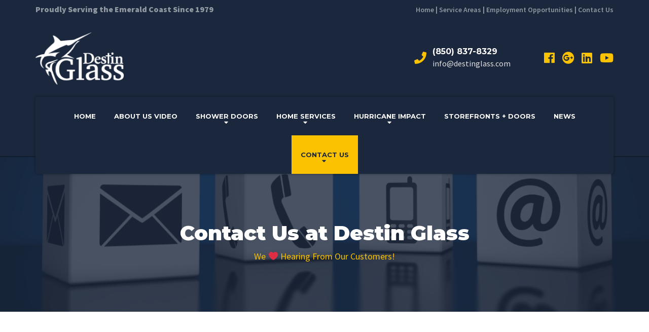

--- FILE ---
content_type: text/html; charset=UTF-8
request_url: https://destinglass.com/get-a-free-glass-quote-today/
body_size: 15091
content:

<!DOCTYPE html>
<html dir="ltr" lang="en-US" prefix="og: https://ogp.me/ns#">
<head>
	<meta charset="UTF-8">
	<meta name="viewport" content="width=device-width, initial-scale=1">
	<link rel="profile" href="https://gmpg.org/xfn/11">
	<link rel="pingback" href="https://destinglass.com/xmlrpc.php">

	<!-- Google tag (gtag.js) -->
	<script async src="https://www.googletagmanager.com/gtag/js?id=G-2VRXZM29EG"></script>
	<script>
	  window.dataLayer = window.dataLayer || [];
	  function gtag(){dataLayer.push(arguments);}
	  gtag('js', new Date());

	  gtag('config', 'G-2VRXZM29EG');
	</script>

	<!-- Manifest added by SuperPWA - Progressive Web Apps Plugin For WordPress -->
<link rel="manifest" href="/superpwa-manifest.json">
<meta name="theme-color" content="#D5E0EB">
<!-- / SuperPWA.com -->
<title>Get in Touch with Destin Glass Today! (850) 837-829</title>

		<!-- All in One SEO 4.9.3 - aioseo.com -->
	<meta name="description" content="Contact us at Destin Glass. To request a service call, please fill out the form below and we will contact you as soon as possible to confirm an appointment time." />
	<meta name="robots" content="max-snippet:-1, max-image-preview:large, max-video-preview:-1" />
	<meta name="google-site-verification" content="google-site-verification: google8017b1281ac28eb6.html" />
	<link rel="canonical" href="https://destinglass.com/get-a-free-glass-quote-today/" />
	<meta name="generator" content="All in One SEO (AIOSEO) 4.9.3" />
		<meta property="og:locale" content="en_US" />
		<meta property="og:site_name" content="Destin Glass (850) 837-8329 - Shower Doors, Mirrors, Table Tops &amp; Windows | Shower Door Enclosures, Mirrors, Glass Tabletops, Windows, Doors, Hurricane Impact" />
		<meta property="og:type" content="article" />
		<meta property="og:title" content="Get in Touch with Destin Glass Today! (850) 837-829" />
		<meta property="og:description" content="Contact us at Destin Glass. To request a service call, please fill out the form below and we will contact you as soon as possible to confirm an appointment time." />
		<meta property="og:url" content="https://destinglass.com/get-a-free-glass-quote-today/" />
		<meta property="og:image" content="https://destinglass.com/wp-content/uploads/1502734_318022185033205_1510896237879987226_o.jpg" />
		<meta property="og:image:secure_url" content="https://destinglass.com/wp-content/uploads/1502734_318022185033205_1510896237879987226_o.jpg" />
		<meta property="og:image:width" content="1043" />
		<meta property="og:image:height" content="891" />
		<meta property="article:published_time" content="2014-02-18T03:08:05+00:00" />
		<meta property="article:modified_time" content="2023-07-14T19:23:53+00:00" />
		<meta property="article:publisher" content="https://www.facebook.com/destinglass" />
		<meta name="twitter:card" content="summary_large_image" />
		<meta name="twitter:title" content="Get in Touch with Destin Glass Today! (850) 837-829" />
		<meta name="twitter:description" content="Contact us at Destin Glass. To request a service call, please fill out the form below and we will contact you as soon as possible to confirm an appointment time." />
		<meta name="twitter:image" content="https://destinglass.com/wp-content/uploads/1502734_318022185033205_1510896237879987226_o.jpg" />
		<script type="application/ld+json" class="aioseo-schema">
			{"@context":"https:\/\/schema.org","@graph":[{"@type":"BreadcrumbList","@id":"https:\/\/destinglass.com\/get-a-free-glass-quote-today\/#breadcrumblist","itemListElement":[{"@type":"ListItem","@id":"https:\/\/destinglass.com#listItem","position":1,"name":"Home","item":"https:\/\/destinglass.com","nextItem":{"@type":"ListItem","@id":"https:\/\/destinglass.com\/get-a-free-glass-quote-today\/#listItem","name":"Get a FREE Glass Quote Today! (850) 837-8329"}},{"@type":"ListItem","@id":"https:\/\/destinglass.com\/get-a-free-glass-quote-today\/#listItem","position":2,"name":"Get a FREE Glass Quote Today! (850) 837-8329","previousItem":{"@type":"ListItem","@id":"https:\/\/destinglass.com#listItem","name":"Home"}}]},{"@type":"Organization","@id":"https:\/\/destinglass.com\/#organization","name":"Destin Glass (850) 837-8329 - Shower Doors, Mirrors, Table Tops & Windows","description":"Shower Door Enclosures, Mirrors, Glass Tabletops, Windows, Doors, Hurricane Impact","url":"https:\/\/destinglass.com\/","telephone":"+18508378329","logo":{"@type":"ImageObject","url":"https:\/\/destinglass.com\/wp-content\/uploads\/DG-BACK-TSHIRT-Grey.png","@id":"https:\/\/destinglass.com\/get-a-free-glass-quote-today\/#organizationLogo","width":4122,"height":2700},"image":{"@id":"https:\/\/destinglass.com\/get-a-free-glass-quote-today\/#organizationLogo"},"sameAs":["https:\/\/www.facebook.com\/destinglass"]},{"@type":"WebPage","@id":"https:\/\/destinglass.com\/get-a-free-glass-quote-today\/#webpage","url":"https:\/\/destinglass.com\/get-a-free-glass-quote-today\/","name":"Get in Touch with Destin Glass Today! (850) 837-829","description":"Contact us at Destin Glass. To request a service call, please fill out the form below and we will contact you as soon as possible to confirm an appointment time.","inLanguage":"en-US","isPartOf":{"@id":"https:\/\/destinglass.com\/#website"},"breadcrumb":{"@id":"https:\/\/destinglass.com\/get-a-free-glass-quote-today\/#breadcrumblist"},"datePublished":"2014-02-18T03:08:05+00:00","dateModified":"2023-07-14T19:23:53+00:00"},{"@type":"WebSite","@id":"https:\/\/destinglass.com\/#website","url":"https:\/\/destinglass.com\/","name":"Destin Glass (850) 837-8329 - Shower Doors, Mirrors, Table Tops & Windows","description":"Shower Door Enclosures, Mirrors, Glass Tabletops, Windows, Doors, Hurricane Impact","inLanguage":"en-US","publisher":{"@id":"https:\/\/destinglass.com\/#organization"}}]}
		</script>
		<!-- All in One SEO -->

<link rel='dns-prefetch' href='//maps.googleapis.com' />
<link rel='dns-prefetch' href='//fonts.googleapis.com' />
<link rel="alternate" type="application/rss+xml" title="Destin Glass (850) 837-8329 - Shower Doors, Mirrors, Table Tops &amp; Windows &raquo; Feed" href="https://destinglass.com/feed/" />
<link rel="alternate" type="application/rss+xml" title="Destin Glass (850) 837-8329 - Shower Doors, Mirrors, Table Tops &amp; Windows &raquo; Comments Feed" href="https://destinglass.com/comments/feed/" />
<script type="text/javascript">
/* <![CDATA[ */
window._wpemojiSettings = {"baseUrl":"https:\/\/s.w.org\/images\/core\/emoji\/14.0.0\/72x72\/","ext":".png","svgUrl":"https:\/\/s.w.org\/images\/core\/emoji\/14.0.0\/svg\/","svgExt":".svg","source":{"concatemoji":"https:\/\/destinglass.com\/wp-includes\/js\/wp-emoji-release.min.js?ver=b1bf9b55d4d76b4ea0739021414a3d88"}};
/*! This file is auto-generated */
!function(i,n){var o,s,e;function c(e){try{var t={supportTests:e,timestamp:(new Date).valueOf()};sessionStorage.setItem(o,JSON.stringify(t))}catch(e){}}function p(e,t,n){e.clearRect(0,0,e.canvas.width,e.canvas.height),e.fillText(t,0,0);var t=new Uint32Array(e.getImageData(0,0,e.canvas.width,e.canvas.height).data),r=(e.clearRect(0,0,e.canvas.width,e.canvas.height),e.fillText(n,0,0),new Uint32Array(e.getImageData(0,0,e.canvas.width,e.canvas.height).data));return t.every(function(e,t){return e===r[t]})}function u(e,t,n){switch(t){case"flag":return n(e,"\ud83c\udff3\ufe0f\u200d\u26a7\ufe0f","\ud83c\udff3\ufe0f\u200b\u26a7\ufe0f")?!1:!n(e,"\ud83c\uddfa\ud83c\uddf3","\ud83c\uddfa\u200b\ud83c\uddf3")&&!n(e,"\ud83c\udff4\udb40\udc67\udb40\udc62\udb40\udc65\udb40\udc6e\udb40\udc67\udb40\udc7f","\ud83c\udff4\u200b\udb40\udc67\u200b\udb40\udc62\u200b\udb40\udc65\u200b\udb40\udc6e\u200b\udb40\udc67\u200b\udb40\udc7f");case"emoji":return!n(e,"\ud83e\udef1\ud83c\udffb\u200d\ud83e\udef2\ud83c\udfff","\ud83e\udef1\ud83c\udffb\u200b\ud83e\udef2\ud83c\udfff")}return!1}function f(e,t,n){var r="undefined"!=typeof WorkerGlobalScope&&self instanceof WorkerGlobalScope?new OffscreenCanvas(300,150):i.createElement("canvas"),a=r.getContext("2d",{willReadFrequently:!0}),o=(a.textBaseline="top",a.font="600 32px Arial",{});return e.forEach(function(e){o[e]=t(a,e,n)}),o}function t(e){var t=i.createElement("script");t.src=e,t.defer=!0,i.head.appendChild(t)}"undefined"!=typeof Promise&&(o="wpEmojiSettingsSupports",s=["flag","emoji"],n.supports={everything:!0,everythingExceptFlag:!0},e=new Promise(function(e){i.addEventListener("DOMContentLoaded",e,{once:!0})}),new Promise(function(t){var n=function(){try{var e=JSON.parse(sessionStorage.getItem(o));if("object"==typeof e&&"number"==typeof e.timestamp&&(new Date).valueOf()<e.timestamp+604800&&"object"==typeof e.supportTests)return e.supportTests}catch(e){}return null}();if(!n){if("undefined"!=typeof Worker&&"undefined"!=typeof OffscreenCanvas&&"undefined"!=typeof URL&&URL.createObjectURL&&"undefined"!=typeof Blob)try{var e="postMessage("+f.toString()+"("+[JSON.stringify(s),u.toString(),p.toString()].join(",")+"));",r=new Blob([e],{type:"text/javascript"}),a=new Worker(URL.createObjectURL(r),{name:"wpTestEmojiSupports"});return void(a.onmessage=function(e){c(n=e.data),a.terminate(),t(n)})}catch(e){}c(n=f(s,u,p))}t(n)}).then(function(e){for(var t in e)n.supports[t]=e[t],n.supports.everything=n.supports.everything&&n.supports[t],"flag"!==t&&(n.supports.everythingExceptFlag=n.supports.everythingExceptFlag&&n.supports[t]);n.supports.everythingExceptFlag=n.supports.everythingExceptFlag&&!n.supports.flag,n.DOMReady=!1,n.readyCallback=function(){n.DOMReady=!0}}).then(function(){return e}).then(function(){var e;n.supports.everything||(n.readyCallback(),(e=n.source||{}).concatemoji?t(e.concatemoji):e.wpemoji&&e.twemoji&&(t(e.twemoji),t(e.wpemoji)))}))}((window,document),window._wpemojiSettings);
/* ]]> */
</script>

<link rel='stylesheet' id='twb-open-sans-css' href='https://fonts.googleapis.com/css?family=Open+Sans%3A300%2C400%2C500%2C600%2C700%2C800&#038;display=swap&#038;ver=b1bf9b55d4d76b4ea0739021414a3d88' type='text/css' media='all' />
<link rel='stylesheet' id='twbbwg-global-css' href='https://destinglass.com/wp-content/plugins/photo-gallery/booster/assets/css/global.css?ver=1.0.0' type='text/css' media='all' />
<style id='wp-emoji-styles-inline-css' type='text/css'>

	img.wp-smiley, img.emoji {
		display: inline !important;
		border: none !important;
		box-shadow: none !important;
		height: 1em !important;
		width: 1em !important;
		margin: 0 0.07em !important;
		vertical-align: -0.1em !important;
		background: none !important;
		padding: 0 !important;
	}
</style>
<link rel='stylesheet' id='wp-block-library-css' href='https://destinglass.com/wp-includes/css/dist/block-library/style.min.css?ver=b1bf9b55d4d76b4ea0739021414a3d88' type='text/css' media='all' />
<link rel='stylesheet' id='aioseo/css/src/vue/standalone/blocks/table-of-contents/global.scss-css' href='https://destinglass.com/wp-content/plugins/all-in-one-seo-pack/dist/Lite/assets/css/table-of-contents/global.e90f6d47.css?ver=4.9.3' type='text/css' media='all' />
<style id='classic-theme-styles-inline-css' type='text/css'>
/*! This file is auto-generated */
.wp-block-button__link{color:#fff;background-color:#32373c;border-radius:9999px;box-shadow:none;text-decoration:none;padding:calc(.667em + 2px) calc(1.333em + 2px);font-size:1.125em}.wp-block-file__button{background:#32373c;color:#fff;text-decoration:none}
</style>
<style id='global-styles-inline-css' type='text/css'>
body{--wp--preset--color--black: #000000;--wp--preset--color--cyan-bluish-gray: #abb8c3;--wp--preset--color--white: #ffffff;--wp--preset--color--pale-pink: #f78da7;--wp--preset--color--vivid-red: #cf2e2e;--wp--preset--color--luminous-vivid-orange: #ff6900;--wp--preset--color--luminous-vivid-amber: #fcb900;--wp--preset--color--light-green-cyan: #7bdcb5;--wp--preset--color--vivid-green-cyan: #00d084;--wp--preset--color--pale-cyan-blue: #8ed1fc;--wp--preset--color--vivid-cyan-blue: #0693e3;--wp--preset--color--vivid-purple: #9b51e0;--wp--preset--gradient--vivid-cyan-blue-to-vivid-purple: linear-gradient(135deg,rgba(6,147,227,1) 0%,rgb(155,81,224) 100%);--wp--preset--gradient--light-green-cyan-to-vivid-green-cyan: linear-gradient(135deg,rgb(122,220,180) 0%,rgb(0,208,130) 100%);--wp--preset--gradient--luminous-vivid-amber-to-luminous-vivid-orange: linear-gradient(135deg,rgba(252,185,0,1) 0%,rgba(255,105,0,1) 100%);--wp--preset--gradient--luminous-vivid-orange-to-vivid-red: linear-gradient(135deg,rgba(255,105,0,1) 0%,rgb(207,46,46) 100%);--wp--preset--gradient--very-light-gray-to-cyan-bluish-gray: linear-gradient(135deg,rgb(238,238,238) 0%,rgb(169,184,195) 100%);--wp--preset--gradient--cool-to-warm-spectrum: linear-gradient(135deg,rgb(74,234,220) 0%,rgb(151,120,209) 20%,rgb(207,42,186) 40%,rgb(238,44,130) 60%,rgb(251,105,98) 80%,rgb(254,248,76) 100%);--wp--preset--gradient--blush-light-purple: linear-gradient(135deg,rgb(255,206,236) 0%,rgb(152,150,240) 100%);--wp--preset--gradient--blush-bordeaux: linear-gradient(135deg,rgb(254,205,165) 0%,rgb(254,45,45) 50%,rgb(107,0,62) 100%);--wp--preset--gradient--luminous-dusk: linear-gradient(135deg,rgb(255,203,112) 0%,rgb(199,81,192) 50%,rgb(65,88,208) 100%);--wp--preset--gradient--pale-ocean: linear-gradient(135deg,rgb(255,245,203) 0%,rgb(182,227,212) 50%,rgb(51,167,181) 100%);--wp--preset--gradient--electric-grass: linear-gradient(135deg,rgb(202,248,128) 0%,rgb(113,206,126) 100%);--wp--preset--gradient--midnight: linear-gradient(135deg,rgb(2,3,129) 0%,rgb(40,116,252) 100%);--wp--preset--font-size--small: 13px;--wp--preset--font-size--medium: 20px;--wp--preset--font-size--large: 36px;--wp--preset--font-size--x-large: 42px;--wp--preset--spacing--20: 0.44rem;--wp--preset--spacing--30: 0.67rem;--wp--preset--spacing--40: 1rem;--wp--preset--spacing--50: 1.5rem;--wp--preset--spacing--60: 2.25rem;--wp--preset--spacing--70: 3.38rem;--wp--preset--spacing--80: 5.06rem;--wp--preset--shadow--natural: 6px 6px 9px rgba(0, 0, 0, 0.2);--wp--preset--shadow--deep: 12px 12px 50px rgba(0, 0, 0, 0.4);--wp--preset--shadow--sharp: 6px 6px 0px rgba(0, 0, 0, 0.2);--wp--preset--shadow--outlined: 6px 6px 0px -3px rgba(255, 255, 255, 1), 6px 6px rgba(0, 0, 0, 1);--wp--preset--shadow--crisp: 6px 6px 0px rgba(0, 0, 0, 1);}:where(.is-layout-flex){gap: 0.5em;}:where(.is-layout-grid){gap: 0.5em;}body .is-layout-flow > .alignleft{float: left;margin-inline-start: 0;margin-inline-end: 2em;}body .is-layout-flow > .alignright{float: right;margin-inline-start: 2em;margin-inline-end: 0;}body .is-layout-flow > .aligncenter{margin-left: auto !important;margin-right: auto !important;}body .is-layout-constrained > .alignleft{float: left;margin-inline-start: 0;margin-inline-end: 2em;}body .is-layout-constrained > .alignright{float: right;margin-inline-start: 2em;margin-inline-end: 0;}body .is-layout-constrained > .aligncenter{margin-left: auto !important;margin-right: auto !important;}body .is-layout-constrained > :where(:not(.alignleft):not(.alignright):not(.alignfull)){max-width: var(--wp--style--global--content-size);margin-left: auto !important;margin-right: auto !important;}body .is-layout-constrained > .alignwide{max-width: var(--wp--style--global--wide-size);}body .is-layout-flex{display: flex;}body .is-layout-flex{flex-wrap: wrap;align-items: center;}body .is-layout-flex > *{margin: 0;}body .is-layout-grid{display: grid;}body .is-layout-grid > *{margin: 0;}:where(.wp-block-columns.is-layout-flex){gap: 2em;}:where(.wp-block-columns.is-layout-grid){gap: 2em;}:where(.wp-block-post-template.is-layout-flex){gap: 1.25em;}:where(.wp-block-post-template.is-layout-grid){gap: 1.25em;}.has-black-color{color: var(--wp--preset--color--black) !important;}.has-cyan-bluish-gray-color{color: var(--wp--preset--color--cyan-bluish-gray) !important;}.has-white-color{color: var(--wp--preset--color--white) !important;}.has-pale-pink-color{color: var(--wp--preset--color--pale-pink) !important;}.has-vivid-red-color{color: var(--wp--preset--color--vivid-red) !important;}.has-luminous-vivid-orange-color{color: var(--wp--preset--color--luminous-vivid-orange) !important;}.has-luminous-vivid-amber-color{color: var(--wp--preset--color--luminous-vivid-amber) !important;}.has-light-green-cyan-color{color: var(--wp--preset--color--light-green-cyan) !important;}.has-vivid-green-cyan-color{color: var(--wp--preset--color--vivid-green-cyan) !important;}.has-pale-cyan-blue-color{color: var(--wp--preset--color--pale-cyan-blue) !important;}.has-vivid-cyan-blue-color{color: var(--wp--preset--color--vivid-cyan-blue) !important;}.has-vivid-purple-color{color: var(--wp--preset--color--vivid-purple) !important;}.has-black-background-color{background-color: var(--wp--preset--color--black) !important;}.has-cyan-bluish-gray-background-color{background-color: var(--wp--preset--color--cyan-bluish-gray) !important;}.has-white-background-color{background-color: var(--wp--preset--color--white) !important;}.has-pale-pink-background-color{background-color: var(--wp--preset--color--pale-pink) !important;}.has-vivid-red-background-color{background-color: var(--wp--preset--color--vivid-red) !important;}.has-luminous-vivid-orange-background-color{background-color: var(--wp--preset--color--luminous-vivid-orange) !important;}.has-luminous-vivid-amber-background-color{background-color: var(--wp--preset--color--luminous-vivid-amber) !important;}.has-light-green-cyan-background-color{background-color: var(--wp--preset--color--light-green-cyan) !important;}.has-vivid-green-cyan-background-color{background-color: var(--wp--preset--color--vivid-green-cyan) !important;}.has-pale-cyan-blue-background-color{background-color: var(--wp--preset--color--pale-cyan-blue) !important;}.has-vivid-cyan-blue-background-color{background-color: var(--wp--preset--color--vivid-cyan-blue) !important;}.has-vivid-purple-background-color{background-color: var(--wp--preset--color--vivid-purple) !important;}.has-black-border-color{border-color: var(--wp--preset--color--black) !important;}.has-cyan-bluish-gray-border-color{border-color: var(--wp--preset--color--cyan-bluish-gray) !important;}.has-white-border-color{border-color: var(--wp--preset--color--white) !important;}.has-pale-pink-border-color{border-color: var(--wp--preset--color--pale-pink) !important;}.has-vivid-red-border-color{border-color: var(--wp--preset--color--vivid-red) !important;}.has-luminous-vivid-orange-border-color{border-color: var(--wp--preset--color--luminous-vivid-orange) !important;}.has-luminous-vivid-amber-border-color{border-color: var(--wp--preset--color--luminous-vivid-amber) !important;}.has-light-green-cyan-border-color{border-color: var(--wp--preset--color--light-green-cyan) !important;}.has-vivid-green-cyan-border-color{border-color: var(--wp--preset--color--vivid-green-cyan) !important;}.has-pale-cyan-blue-border-color{border-color: var(--wp--preset--color--pale-cyan-blue) !important;}.has-vivid-cyan-blue-border-color{border-color: var(--wp--preset--color--vivid-cyan-blue) !important;}.has-vivid-purple-border-color{border-color: var(--wp--preset--color--vivid-purple) !important;}.has-vivid-cyan-blue-to-vivid-purple-gradient-background{background: var(--wp--preset--gradient--vivid-cyan-blue-to-vivid-purple) !important;}.has-light-green-cyan-to-vivid-green-cyan-gradient-background{background: var(--wp--preset--gradient--light-green-cyan-to-vivid-green-cyan) !important;}.has-luminous-vivid-amber-to-luminous-vivid-orange-gradient-background{background: var(--wp--preset--gradient--luminous-vivid-amber-to-luminous-vivid-orange) !important;}.has-luminous-vivid-orange-to-vivid-red-gradient-background{background: var(--wp--preset--gradient--luminous-vivid-orange-to-vivid-red) !important;}.has-very-light-gray-to-cyan-bluish-gray-gradient-background{background: var(--wp--preset--gradient--very-light-gray-to-cyan-bluish-gray) !important;}.has-cool-to-warm-spectrum-gradient-background{background: var(--wp--preset--gradient--cool-to-warm-spectrum) !important;}.has-blush-light-purple-gradient-background{background: var(--wp--preset--gradient--blush-light-purple) !important;}.has-blush-bordeaux-gradient-background{background: var(--wp--preset--gradient--blush-bordeaux) !important;}.has-luminous-dusk-gradient-background{background: var(--wp--preset--gradient--luminous-dusk) !important;}.has-pale-ocean-gradient-background{background: var(--wp--preset--gradient--pale-ocean) !important;}.has-electric-grass-gradient-background{background: var(--wp--preset--gradient--electric-grass) !important;}.has-midnight-gradient-background{background: var(--wp--preset--gradient--midnight) !important;}.has-small-font-size{font-size: var(--wp--preset--font-size--small) !important;}.has-medium-font-size{font-size: var(--wp--preset--font-size--medium) !important;}.has-large-font-size{font-size: var(--wp--preset--font-size--large) !important;}.has-x-large-font-size{font-size: var(--wp--preset--font-size--x-large) !important;}
.wp-block-navigation a:where(:not(.wp-element-button)){color: inherit;}
:where(.wp-block-post-template.is-layout-flex){gap: 1.25em;}:where(.wp-block-post-template.is-layout-grid){gap: 1.25em;}
:where(.wp-block-columns.is-layout-flex){gap: 2em;}:where(.wp-block-columns.is-layout-grid){gap: 2em;}
.wp-block-pullquote{font-size: 1.5em;line-height: 1.6;}
</style>
<link rel='stylesheet' id='infodash_frontend-css' href='https://destinglass.com/wp-content/plugins/info-dev-infomedia-dashboard-d32ea0ed3f78/assets/css/frontend.css?ver=2.0.7' type='text/css' media='' />
<link rel='stylesheet' id='bwg_fonts-css' href='https://destinglass.com/wp-content/plugins/photo-gallery/css/bwg-fonts/fonts.css?ver=0.0.1' type='text/css' media='all' />
<link rel='stylesheet' id='sumoselect-css' href='https://destinglass.com/wp-content/plugins/photo-gallery/css/sumoselect.min.css?ver=3.4.6' type='text/css' media='all' />
<link rel='stylesheet' id='mCustomScrollbar-css' href='https://destinglass.com/wp-content/plugins/photo-gallery/css/jquery.mCustomScrollbar.min.css?ver=3.1.5' type='text/css' media='all' />
<link rel='stylesheet' id='bwg_frontend-css' href='https://destinglass.com/wp-content/plugins/photo-gallery/css/styles.min.css?ver=1.8.35' type='text/css' media='all' />
<link rel='stylesheet' id='siteorigin-panels-front-css' href='https://destinglass.com/wp-content/plugins/siteorigin-panels/css/front-flex.min.css?ver=2.33.5' type='text/css' media='all' />
<link rel='stylesheet' id='wercs-fonts-css' href='//fonts.googleapis.com/css?family=Montserrat%3A500%2C500i%2C600%2C700%2C900%7CSource+Sans+Pro%3A400%2C600%2C600i%2C700%2C900&#038;subset=latin%2Clatin-ext' type='text/css' media='all' />
<link rel='stylesheet' id='wercs-style-css' href='https://destinglass.com/wp-content/themes/wercs/style.css?ver=b1bf9b55d4d76b4ea0739021414a3d88' type='text/css' media='all' />
<style id='wercs-style-inline-css' type='text/css'>
@media(min-width: 1200px) { .site-branding img { width: 175px; } }@media(max-width: 992px) { .site-branding img { width: 100px; } }.site-branding.font-logo a { color: #FFFFFF; }@media(max-width: 992px) { .topbar { display: none; } }@media(min-width: 992px) { .topbar .widget { padding: 6px 0; } }.topbar, .topbar .widget.widget_nav_menu ul { background-color: #1b273d; }.topbar .widget p { color: #9099A2; }.topbar .widget a { color: #9099A2; }.topbar .widget a:hover { color: #FAC200; }.topbar { border-bottom: 1px solid rgba(255, 255, 255, 0.02); }.topbar .widget a, .topbar .widget p, .topbar .devclick-icon-text { font-weight: 600; }.site-header { background: #1B273D; }.site-header .header-widgets .devclick-social-icons a { color: #FAC200; }@media(max-width: 992px) { .site-header .header-widgets { display: none; } }@media(min-width: 993px) and (max-width: 1200px) { .site-header .header-widgets { display: none; } }.mobile-controls a { background: #FAC200; }.mobile-controls a, .mobile-controls i { color: #1B273D; }@media (min-width: 992px) { .main-navigation .menu { background-color: #1B273D; } }@media (min-width: 992px) { .main-navigation a { color: #FFFFFF; } }@media (min-width: 992px) { .main-navigation a:hover { color: #FAC200; } }@media (min-width: 992px) { .main-navigation li.current-menu-item > a { color: #1B273D; } }@media (min-width: 992px) { .main-navigation li.current-menu-item > a { background: #FAC200; } }@media (min-width: 992px) { .main-navigation .menu .sub-menu { background: #FFFFFF; } }@media (min-width: 992px) { .main-navigation .menu .sub-menu a { color: #1B273D; } }@media (min-width: 992px) { .main-navigation .menu .sub-menu a:hover, .main-navigation .menu .sub-menu .current-menu-item a  { color: #FFFFFF; } }@media (min-width: 992px) { .main-navigation .menu .sub-menu a:hover, .main-navigation .menu .sub-menu .current-menu-item a { background-color: #1B273D; } }@media (min-width: 992px) { .main-navigation .menu { box-shadow: 0 0 5px rgba(0, 0, 0, 0.40); } }@media (max-width: 991px) { .main-navigation .menu { background-color: rgba(255, 255, 255, 0.2); } }@media(max-width: 991px) { .main-navigation a, .main-navigation li:before { color: #FFFFFF; } }@media(max-width: 991px) { .main-navigation li.current-menu-item > a, .main-navigation li.current-menu-item:before { color: #1B273D; } }@media(max-width: 991px) { .main-navigation li.current-menu-item > a { background: #FAC200; } }.swiper-slide .slider-content .slider-inner { height: 600px; }@media(max-width: 992px) { .swiper-slide .slider-content .slider-inner { height: 500px; } }.swiper-slide .slider-inner-content { padding-top: 35px; }@media(max-width: 992px) { .swiper-slide .slider-inner-content { padding-top: 0px; } }@media (min-width: 1170px) { .swiper-button-next, .swiper-container-rtl .swiper-button-prev, .swiper-button-prev, .swiper-container-rtl .swiper-button-next { background-color: rgba(0, 0, 0, 0.6); } }@media (min-width: 1170px) { .swiper-button-next:hover, .swiper-container-rtl .swiper-button-prev:hover, .swiper-button-prev:hover, .swiper-container-rtl .swiper-button-next:hover { background-color: #000000; } }.page-header-size { padding-top: 131px; }@media (max-width: 992px) { .page-header-size { padding-top: 48px; } }.page-header-size { padding-bottom: 96px; }@media (max-width: 992px) { .page-header-size { padding-bottom: 48px; } }.breadcrumbs, .breadcrumbs span { color: #9099A2; }.breadcrumbs a span { color: #FAC200; }.breadcrumbs a span:hover { color: #1B273D; }.page-wrap-inner { background-color: #FFFFFF; }h1, h2, h3, h4, h5, h6, .recent-post h3 a, .featured-page h3 a, .featured-service h3 a, .featured-case h3 a, .post .post-title a, .page .post-title a, .comment-header span, .featured-page-link:hover, .recent-post-inner a:hover, .post-content a:hover, .page-content a:hover, .comments-area a:hover, .breadcrumbs span a:hover, .calendar_wrap a:hover, .team-member h3 a, .sidebar .widget-title a, .sidebar .widget_rss .rss-date, .panel-group .accordion-toggle, .panel-group .accordion-toggle::before { color: #1B273D; }a, .content-box span, .recent-post h3 a:hover, .featured-page h3 a:hover, .featured-service h3 a:hover, .featured-case h3 a:hover, .icon-box a:hover h3, .slider-inner .subtitle, .banner-inner .subtitle, .request-quote .subtitle, .cta-large span, .post .post-title a:hover, .page .post-title a:hover, .sidebar .widget li a:hover, .sidebar .widget_recent_entries li, .sidebar .widget_recent_comments li, .sidebar .widget_archive li, .sidebar .widget_categories li, .sidebar .widget_meta li, .sidebar .widget_nav_menu li, .sidebar .widget_nav_menu li.current-menu-item > a, .featured-page-link, .recent-post-inner a, .post-content a, .page-content a, .comments-area a, .error-404 h1, .case-filter a:hover, .case-filter a.current, .project-filter a:hover, .project-filter a.current, .search-results-list a:hover, .search-results-list li:before, .calendar_wrap a, .wercs-icon, .post-meta .post-date:hover, .panel-group .accordion-toggle:hover, .panel-group .accordion-toggle::before, .team-member h3 a:hover, .top-footer .widget_recent_entries li .post-date:before, ul li:before, .top-footer .devclick-icon-text .icon-text i, .sidebar .widget-title a:hover, .sidebar .widget_rss cite, .panel-group .accordion-toggle[aria-expanded="true"], .sidebar .widget_nav_menu li a:before, .sidebar .widget_archive li a:before, .sidebar .widget_categories li a:before, .sidebar .widget_pages li a:before, .sidebar .widget_recent_entries li a:before, .sidebar .widget_meta li a:before, .sidebar .widget_recent_comments li > a:before { color: #FAC200; }.search-form .search-field:focus, .pagination .current.page-numbers, .pagination a.page-numbers:hover, input:focus, textarea:focus, .sticky h2.post-title, .devclick-social-icons a { border-color: #FAC200; }.swiper-pagination-progress .swiper-pagination-progressbar, .recent-post .post-meta, .btn-colour, .main-navigation .menu .menu-cta a, .mobile-navigation .menu .menu-cta a, .comment-respond .form-submit input, .search-form .search-submit, .pagination .current.page-numbers, .pagination a.page-numbers:hover, .slider-inner-form .request-callback input[type="submit"], .banner-inner-form .request-callback input[type="submit"], .request-quote input[type="submit"], .devclick-social-icons a:hover, button, input[type="button"], input[type="reset"], input[type="submit"], .widget_tag_cloud .tagcloud a, .mobile-menu-closer, .section-title h2:after, .project-navigation .nav-links a, .case-navigation .nav-links a, .single-post-navigation .nav-links a, .site-footer .devclick-social-icons a, .page-content .devclick-social-icons a, .sidebar .devclick-social-icons a, .sidebar .widget_nav_menu .menu li a:hover, .sidebar .widget_nav_menu .menu li.current-menu-item a { background: #FAC200; }body, p, li, pre, .wp-caption-text, .comment-respond textarea, .comment-respond input, .comment-respond input:focus, .search-form .search-field, .sidebar .widget li a, .post .post-meta, .pagination a.page-numbers, .pagination span.page-numbers, .case-filter a, .project-filter a, .search-results-list a, input, select, textarea, .post-meta .post-date, .panel-group .panel .panel-heading + .panel-collapse > .list-group, .panel-group .panel .panel-heading + .panel-collapse > .panel-body, .section-title span, input::placeholder, textarea::placeholder, .widget .search-form label::before, .page-content .search-form label::before { color: #9099A2; }.overlay:before, .swiper-container { background: #1B273D; }.overlay:before, .section-overlay, .widget-overlay, .featured-project:hover .featured-project-inner .featured-project-overlay { opacity: 0.80; }.image-box .image-box-link:hover h3 { color: #FAC200 !important; }.case-filter { background: #1B273D; }.case-filter a { color: #FFFFFF; }.case-filter a.current { background: #FAC200; }.case-filter a:hover { color: #FAC200; }.case-filter a.current { color: #1B273D; }.tax-project-category .featured-project-title h3 { color: #FFFFFF; }.tax-project-category .featured-project-title span { color: #FAC200; }.tax-project-category .featured-project-overlay { background: #1B273D; }.project-filter { background: #1B273D; }.project-filter a { color: #FFFFFF; }.project-filter a.current { background: #FAC200; }.project-filter a:hover { color: #FAC200; }.project-filter a.current { color: #1B273D; }.site-footer .widget-title { color: #FFFFFF; }.site-footer, .site-footer p, .site-footer li { color: #9099a2; }.site-footer a, .bottom-footer .devclick-social-icons a { color: #9099a2; }.site-footer a:hover, .bottom-footer .devclick-social-icons a:hover { color: #FAC200; }.bottom-footer { border-top: 1px solid rgba(229, 229, 229, 0.1); }.site-footer .bottom-footer a { color: #FAC200; }.site-footer .bottom-footer a:hover { color: #FFFFFF; }body, button, input, select, textarea, .search-results-list li:before, .panel-group .accordion-toggle { font-family: "Source Sans Pro", sans-serif; }h1, h2, h3, h4, h5, h6, .breadcrumb-cta a, .btn-colour, input[type="submit"], .tagcloud a, .single-post-navigation .nav-links a, .mobile-controls a, .main-navigation a, .site-header .font-logo a, .breadcrumbs-inner, .recent-post .recent-post-date span, .case-filter a, .featured-page-link, .featured-case-link, .recent-post-link, .featured-service-link, .team-member .team-member-position span, .project-filter a, .featured-project .featured-project-title span, .post .post-meta, .page .post-meta, .post-content a.more { font-family: "Montserrat", sans-serif; }
</style>
<link rel='stylesheet' id='infodash_admin-css' href='https://destinglass.com/wp-content/plugins/info-dev-infomedia-dashboard-d32ea0ed3f78/assets/css/admin.css?ver=2.0.7' type='text/css' media='' />
<link rel='stylesheet' id='wp-featherlight-css' href='https://destinglass.com/wp-content/plugins/wp-featherlight/css/wp-featherlight.min.css?ver=1.3.4' type='text/css' media='all' />
<link rel='stylesheet' id='welcomebar-front-css' href='https://destinglass.com/wp-content/plugins/mystickymenu-pro/css/welcomebar-front.css?ver=2.6.4' type='text/css' media='all' />
<link rel='stylesheet' id='welcomebar-animate-css' href='https://destinglass.com/wp-content/plugins/mystickymenu-pro/css/welcomebar-animate.css?ver=2.6.4' type='text/css' media='all' />
<link rel='stylesheet' id='csshero-main-stylesheet-css' href='https://destinglass.com/wp-content/uploads/csshero-static-style-wercs.css?ver=178' type='text/css' media='all' />
<script type="text/javascript" src="https://destinglass.com/wp-includes/js/jquery/jquery.min.js?ver=3.7.1" id="jquery-core-js"></script>
<script type="text/javascript" src="https://destinglass.com/wp-includes/js/jquery/jquery-migrate.min.js?ver=3.4.1" id="jquery-migrate-js"></script>
<script type="text/javascript" src="https://destinglass.com/wp-content/plugins/photo-gallery/booster/assets/js/circle-progress.js?ver=1.2.2" id="twbbwg-circle-js"></script>
<script type="text/javascript" id="twbbwg-global-js-extra">
/* <![CDATA[ */
var twb = {"nonce":"f7168e93da","ajax_url":"https:\/\/destinglass.com\/wp-admin\/admin-ajax.php","plugin_url":"https:\/\/destinglass.com\/wp-content\/plugins\/photo-gallery\/booster","href":"https:\/\/destinglass.com\/wp-admin\/admin.php?page=twbbwg_photo-gallery"};
var twb = {"nonce":"f7168e93da","ajax_url":"https:\/\/destinglass.com\/wp-admin\/admin-ajax.php","plugin_url":"https:\/\/destinglass.com\/wp-content\/plugins\/photo-gallery\/booster","href":"https:\/\/destinglass.com\/wp-admin\/admin.php?page=twbbwg_photo-gallery"};
/* ]]> */
</script>
<script type="text/javascript" src="https://destinglass.com/wp-content/plugins/photo-gallery/booster/assets/js/global.js?ver=1.0.0" id="twbbwg-global-js"></script>
<script type="text/javascript" src="https://destinglass.com/wp-includes/js/tinymce/tinymce.min.js?ver=49110-20201110" id="wp-tinymce-root-js"></script>
<script type="text/javascript" src="https://destinglass.com/wp-includes/js/tinymce/plugins/compat3x/plugin.min.js?ver=49110-20201110" id="wp-tinymce-js"></script>
<script type="text/javascript" src="https://destinglass.com/wp-content/plugins/info-dev-infomedia-dashboard-d32ea0ed3f78/assets/js/frontend.js?ver=2.0.7" id="infodash_frontend-js"></script>
<script type="text/javascript" src="https://destinglass.com/wp-content/plugins/photo-gallery/js/jquery.sumoselect.min.js?ver=3.4.6" id="sumoselect-js"></script>
<script type="text/javascript" src="https://destinglass.com/wp-content/plugins/photo-gallery/js/tocca.min.js?ver=2.0.9" id="bwg_mobile-js"></script>
<script type="text/javascript" src="https://destinglass.com/wp-content/plugins/photo-gallery/js/jquery.mCustomScrollbar.concat.min.js?ver=3.1.5" id="mCustomScrollbar-js"></script>
<script type="text/javascript" src="https://destinglass.com/wp-content/plugins/photo-gallery/js/jquery.fullscreen.min.js?ver=0.6.0" id="jquery-fullscreen-js"></script>
<script type="text/javascript" id="bwg_frontend-js-extra">
/* <![CDATA[ */
var bwg_objectsL10n = {"bwg_field_required":"field is required.","bwg_mail_validation":"This is not a valid email address.","bwg_search_result":"There are no images matching your search.","bwg_select_tag":"Select Tag","bwg_order_by":"Order By","bwg_search":"Search","bwg_show_ecommerce":"Show Ecommerce","bwg_hide_ecommerce":"Hide Ecommerce","bwg_show_comments":"Show Comments","bwg_hide_comments":"Hide Comments","bwg_restore":"Restore","bwg_maximize":"Maximize","bwg_fullscreen":"Fullscreen","bwg_exit_fullscreen":"Exit Fullscreen","bwg_search_tag":"SEARCH...","bwg_tag_no_match":"No tags found","bwg_all_tags_selected":"All tags selected","bwg_tags_selected":"tags selected","play":"Play","pause":"Pause","is_pro":"","bwg_play":"Play","bwg_pause":"Pause","bwg_hide_info":"Hide info","bwg_show_info":"Show info","bwg_hide_rating":"Hide rating","bwg_show_rating":"Show rating","ok":"Ok","cancel":"Cancel","select_all":"Select all","lazy_load":"0","lazy_loader":"https:\/\/destinglass.com\/wp-content\/plugins\/photo-gallery\/images\/ajax_loader.png","front_ajax":"0","bwg_tag_see_all":"see all tags","bwg_tag_see_less":"see less tags"};
/* ]]> */
</script>
<script type="text/javascript" src="https://destinglass.com/wp-content/plugins/photo-gallery/js/scripts.min.js?ver=1.8.35" id="bwg_frontend-js"></script>
<script type="text/javascript" src="https://destinglass.com/wp-content/plugins/related-posts-thumbnails/assets/js/front.min.js?ver=4.3.1" id="rpt_front_style-js"></script>
<script type="text/javascript" src="https://destinglass.com/wp-content/plugins/related-posts-thumbnails/assets/js/lazy-load.js?ver=4.3.1" id="rpt-lazy-load-js"></script>
<script type="text/javascript" src="https://destinglass.com/wp-content/plugins/wonderplugin-video-embed/engine/wonderpluginvideoembed.js?ver=2.4" id="wonderplugin-videoembed-script-js"></script>
<script type="text/javascript" src="https://maps.googleapis.com/maps/api/js?ver=1" id="wercs-maps-js"></script>
<script type="text/javascript" src="https://destinglass.com/wp-content/plugins/info-dev-infomedia-dashboard-d32ea0ed3f78/assets/js/admin.js?ver=2.0.7" id="infodash_admin-js"></script>
<link rel="https://api.w.org/" href="https://destinglass.com/wp-json/" /><link rel="alternate" type="application/json" href="https://destinglass.com/wp-json/wp/v2/pages/832" /><link rel="EditURI" type="application/rsd+xml" title="RSD" href="https://destinglass.com/xmlrpc.php?rsd" />

<link rel='shortlink' href='https://destinglass.com/?p=832' />
<link rel="alternate" type="application/json+oembed" href="https://destinglass.com/wp-json/oembed/1.0/embed?url=https%3A%2F%2Fdestinglass.com%2Fget-a-free-glass-quote-today%2F" />
<link rel="alternate" type="text/xml+oembed" href="https://destinglass.com/wp-json/oembed/1.0/embed?url=https%3A%2F%2Fdestinglass.com%2Fget-a-free-glass-quote-today%2F&#038;format=xml" />
<meta name="cdp-version" content="1.5.0" /><style id="mystickymenu" type="text/css">#mysticky-nav { width:100%; position: static; }#mysticky-nav.wrapfixed { position:fixed; left: 0px; margin-top:0px;  z-index: 99990; -webkit-transition: 0s; -moz-transition: 0s; -o-transition: 0s; transition: 0s; -ms-filter:"progid:DXImageTransform.Microsoft.Alpha(Opacity=100)"; filter: alpha(opacity=100); opacity:1; background-color: #1b273d;}#mysticky-nav.wrapfixed .myfixed{ background-color: #1b273d; position: relative;top: auto;left: auto;right: auto;}#mysticky-nav.wrapfixed .myfixed {
width: auto !important;
}

@media screen and (max-width: 991px) {
    #mysticky-nav .myfixed div.nav-container {
        max-height: calc(100vh - 150px);
        overflow-y: auto;
        margin-top: 10px;
    }
    #mysticky-nav .myfixed nav.main-navigation {
        margin-top: 0;
    }
}</style>			<style type="text/css">
																															</style>
			        <style>
            #related_posts_thumbnails li {
                border-right: 1px solid #dddddd;
                background-color: #ffffff            }

            #related_posts_thumbnails li:hover {
                background-color: #eeeeee;
            }

            .relpost_content {
                font-size: 14px;
                color: #333333;
            }

            .relpost-block-single {
                background-color: #ffffff;
                border-right: 1px solid #dddddd;
                border-left: 1px solid #dddddd;
                margin-right: -1px;
            }

            .relpost-block-single:hover {
                background-color: #eeeeee;
            }
        </style>

        <!-- Stream WordPress user activity plugin v4.0.0 -->
<style media="all" id="siteorigin-panels-layouts-head">/* Layout 832 */ #pgc-832-0-0 , #pgc-832-1-0 { width:100%;width:calc(100% - ( 0 * 30px ) ) } #pg-832-0 , #pg-832-1 , #pl-832 .so-panel { margin-bottom:30px } #pgc-832-2-0 { width:33.6113%;width:calc(33.6113% - ( 0.66388687454677 * 30px ) ) } #pgc-832-2-1 { width:66.3887%;width:calc(66.3887% - ( 0.33611312545323 * 30px ) ) } #pl-832 .so-panel:last-of-type { margin-bottom:0px } #pg-832-1.panel-has-style > .panel-row-style, #pg-832-1.panel-no-style , #pg-832-2.panel-has-style > .panel-row-style, #pg-832-2.panel-no-style { -webkit-align-items:flex-start;align-items:flex-start } @media (max-width:991px){ #pg-832-0.panel-no-style, #pg-832-0.panel-has-style > .panel-row-style, #pg-832-0 , #pg-832-1.panel-no-style, #pg-832-1.panel-has-style > .panel-row-style, #pg-832-1 , #pg-832-2.panel-no-style, #pg-832-2.panel-has-style > .panel-row-style, #pg-832-2 { -webkit-flex-direction:column;-ms-flex-direction:column;flex-direction:column } #pg-832-0 > .panel-grid-cell , #pg-832-0 > .panel-row-style > .panel-grid-cell , #pg-832-1 > .panel-grid-cell , #pg-832-1 > .panel-row-style > .panel-grid-cell , #pg-832-2 > .panel-grid-cell , #pg-832-2 > .panel-row-style > .panel-grid-cell { width:100%;margin-right:0 } #pgc-832-2-0 { margin-bottom:30px } #pl-832 .panel-grid-cell { padding:0 } #pl-832 .panel-grid .panel-grid-cell-empty { display:none } #pl-832 .panel-grid .panel-grid-cell-mobile-last { margin-bottom:0px }  } </style><link rel="icon" href="https://destinglass.com/wp-content/uploads/cropped-fav-icon-destin-glass-32x32.png" sizes="32x32" />
<link rel="icon" href="https://destinglass.com/wp-content/uploads/cropped-fav-icon-destin-glass-192x192.png" sizes="192x192" />
<link rel="apple-touch-icon" href="https://destinglass.com/wp-content/uploads/cropped-fav-icon-destin-glass-180x180.png" />
<meta name="msapplication-TileImage" content="https://destinglass.com/wp-content/uploads/cropped-fav-icon-destin-glass-270x270.png" />
		<style type="text/css" id="wp-custom-css">
			@media screen and (max-width: 991px) {    
	#mysticky-nav .myfixed div.nav-container {
        max-height: calc(100vh - 150px);
        overflow-y: auto;
        margin-top: 10px;
    }
    #mysticky-nav .myfixed nav.main-navigation {
        margin-top: 0;
    }
}		</style>
		</head>

<body data-rsssl=1 class="page-template-default page page-id-832 siteorigin-panels siteorigin-panels-before-js wp-featherlight-captions">

<div id="page-wrap" class="page-wrap">	

	<div class="page-wrap-inner">




		
			<div class="topbar">
				
				<div class="container">
					
					<div id="custom_html-3" class="widget_text widget widget_custom_html"><div class="textwidget custom-html-widget"><b>Proudly Serving the Emerald Coast Since 1979</b></div></div><div id="wysiwyg_widgets_widget-6" class="widget widget_wysiwyg_widgets_widget"><!-- Widget by WYSIWYG Widgets v2.3.10 - https://wordpress.org/plugins/wysiwyg-widgets/ --><p><strong><a href="https://www.destinglass.com">Home</a> | <a href="https://destinglass.com/service-areas-for-glass-shower-door-enclosures-glass-handrails-glass-tabletops-custom-mirrors-windows-and-doors/">Service Areas</a> | <a href="https://destinglass.com/online-application-employment-opportunities/">Employment Opportunities</a> | <a href="https://destinglass.com/get-a-free-glass-quote-today">Contact Us</a></strong></p>
<!-- / WYSIWYG Widgets --></div>
				</div><!-- .container -->

			</div><!-- .topbar -->

		
<header class="site-header">

	<div class="container">
		<div class="head-container">

			
				<div class="site-branding">
					<a href="https://destinglass.com/">
						<img src="https://destinglass.com/wp-content/uploads/logo-destin-glass-co.png" alt="Destin Glass (850) 837-8329 &#8211; Shower Doors, Mirrors, Table Tops &amp; Windows">
					</a>
				</div><!-- .site-branding -->

			
			<div class="mobile-controls">
				<a href="#" id="mobile-menu-opener" class="nav-toggle">
					<span>MENU</span>
					<i class="fas fa-bars"></i>
				</a>
			</div><!-- .mobile-controls -->

			<div id="nav-container" class="nav-container">
				<nav id="main-nav" class="main-navigation">
					<div class="menu-menu-container"><ul id="menu-menu" class="menu"><li id="menu-item-41" class="menu-item menu-item-type-custom menu-item-object-custom menu-item-home menu-item-41"><a href="https://destinglass.com/">Home</a></li>
<li id="menu-item-4469" class="menu-item menu-item-type-post_type menu-item-object-page menu-item-4469"><a href="https://destinglass.com/boutus/">About Us Video</a></li>
<li id="menu-item-2776" class="menu-item menu-item-type-custom menu-item-object-custom menu-item-has-children menu-item-2776"><a href="https://destinglass.com/sd/">Shower Doors</a>
<ul class="sub-menu">
	<li id="menu-item-3895" class="menu-item menu-item-type-post_type menu-item-object-page menu-item-3895"><a href="https://destinglass.com/sd/">Heavy Glass Frameless</a></li>
	<li id="menu-item-1851" class="menu-item menu-item-type-post_type menu-item-object-page menu-item-1851"><a href="https://destinglass.com/barn/">Barn Style / ByPass / Rolling</a></li>
	<li id="menu-item-5530" class="menu-item menu-item-type-post_type menu-item-object-page menu-item-5530"><a href="https://destinglass.com/semi-frameless-shower-door-enclosures/">Semi-Frameless</a></li>
</ul>
</li>
<li id="menu-item-822" class="menu-item menu-item-type-custom menu-item-object-custom menu-item-has-children menu-item-822"><a href="#">Home Services</a>
<ul class="sub-menu">
	<li id="menu-item-1754" class="menu-item menu-item-type-custom menu-item-object-custom menu-item-1754"><a href="https://destinglass.com/railed2/">Glass Handrails Systems</a></li>
	<li id="menu-item-825" class="menu-item menu-item-type-post_type menu-item-object-page menu-item-has-children menu-item-825"><a href="https://destinglass.com/tt/">Glass Table Tops and Furniture Protectors</a>
	<ul class="sub-menu">
		<li id="menu-item-826" class="menu-item menu-item-type-post_type menu-item-object-page menu-item-826"><a href="https://destinglass.com/pattern/">Glass Patterns &#038; Edgework Options</a></li>
		<li id="menu-item-824" class="menu-item menu-item-type-post_type menu-item-object-page menu-item-824"><a href="https://destinglass.com/shelf/">Glass Shelves &#038; Brackets</a></li>
	</ul>
</li>
	<li id="menu-item-1009" class="menu-item menu-item-type-post_type menu-item-object-page menu-item-1009"><a href="https://destinglass.com/antiques/">Custom Mirrors, Mirror Wall &#038; Antique Mirrors</a></li>
	<li id="menu-item-3686" class="menu-item menu-item-type-post_type menu-item-object-page menu-item-3686"><a href="https://destinglass.com/window-install-replacement/">Foggy Window Replacement</a></li>
	<li id="menu-item-1030" class="menu-item menu-item-type-post_type menu-item-object-page menu-item-1030"><a href="https://destinglass.com/tempered-safety-glass/">Tempered Glass Products</a></li>
	<li id="menu-item-829" class="menu-item menu-item-type-post_type menu-item-object-page menu-item-829"><a href="https://destinglass.com/other-services/">Plexiglass &#038; Lexan</a></li>
</ul>
</li>
<li id="menu-item-5743" class="menu-item menu-item-type-post_type menu-item-object-page menu-item-has-children menu-item-5743"><a href="https://destinglass.com/hurrican/">Hurricane Impact</a>
<ul class="sub-menu">
	<li id="menu-item-816" class="menu-item menu-item-type-custom menu-item-object-custom menu-item-816"><a href="https://destinglass.com/pgt-winguard-windows-doors/">PGT Windows + Doors</a></li>
	<li id="menu-item-5653" class="menu-item menu-item-type-post_type menu-item-object-page menu-item-5653"><a href="https://destinglass.com/swco/">Shwinco Windows + Doors</a></li>
	<li id="menu-item-5652" class="menu-item menu-item-type-custom menu-item-object-custom menu-item-5652"><a href="https://destinglass.com/cws/">CWS Windows + Doors</a></li>
	<li id="menu-item-5755" class="menu-item menu-item-type-custom menu-item-object-custom menu-item-5755"><a href="https://destinglass.com/soundcontrol/">Sound + Noise Control Glass</a></li>
</ul>
</li>
<li id="menu-item-821" class="menu-item menu-item-type-post_type menu-item-object-page menu-item-821"><a href="https://destinglass.com/comm/">Storefronts + Doors</a></li>
<li id="menu-item-3726" class="menu-item menu-item-type-post_type menu-item-object-page menu-item-3726"><a href="https://destinglass.com/news/">News</a></li>
<li id="menu-item-3200" class="menu-item menu-item-type-post_type menu-item-object-page current-menu-item page_item page-item-832 current_page_item current-menu-ancestor current-menu-parent current_page_parent current_page_ancestor menu-item-has-children menu-item-3200"><a href="https://destinglass.com/get-a-free-glass-quote-today/" aria-current="page">Contact Us</a>
<ul class="sub-menu">
	<li id="menu-item-3571" class="menu-item menu-item-type-post_type menu-item-object-page current-menu-item page_item page-item-832 current_page_item menu-item-3571"><a href="https://destinglass.com/get-a-free-glass-quote-today/" aria-current="page">Request Job Estimate</a></li>
	<li id="menu-item-5185" class="menu-item menu-item-type-custom menu-item-object-custom menu-item-5185"><a href="https://destinglass.com/online-application-employment-opportunities/">Online Employment Application</a></li>
	<li id="menu-item-4941" class="menu-item menu-item-type-post_type menu-item-object-page menu-item-4941"><a href="https://destinglass.com/service-areas-for-glass-shower-door-enclosures-glass-handrails-glass-tabletops-custom-mirrors-windows-and-doors/">Service Areas</a></li>
	<li id="menu-item-3398" class="menu-item menu-item-type-post_type menu-item-object-page menu-item-3398"><a href="https://destinglass.com/review/">Destin Glass Customer Testimonials</a></li>
	<li id="menu-item-5547" class="menu-item menu-item-type-post_type menu-item-object-page menu-item-5547"><a href="https://destinglass.com/warranty/">Destin Glass Limited Warranty</a></li>
</ul>
</li>
</ul></div>				</nav><!-- .main-nav -->
			</div><!-- .nav-container -->

			
				<div class="header-widgets clear">

					<div id="dc_icon_box-3" class="widget devclick-icon-box">
			
				<div class="icon-box icon-box-style-one text-left">

						
				
						<div class="icon-box-icon icon-medium">
							<i class="fas fa-phone" style="color: #fac200;"></i>
						</div><!-- .icon-box-icon -->

						<div class="icon-box-content">
							<h3 style="color: #ffffff;">(850) 837-8329</h3>
							<p style="color: #e2e2e2;">info@destinglass.com</p>
						</div><!-- .icon-box-content -->

				
			</div><!-- .icon-box -->

		</div><div id="dc_icon_text-3" class="widget devclick-icon-text">
			<div class="icon-text">

				<i class="" style="color: ;"></i>

				<span style="color: ;"></span>
	
			</div><!-- .icon-text -->

		</div><div id="dc_social_icons-2" class="widget devclick-social-icons">
		<div class="social-icons">
			
							<a href="http://www.facebook.com/DestinGlass" target="_blank"><i class="fab fa-facebook"></i></a>
			
			
							<a href="https://www.google.com/search?q=destin+glass&#038;rlz=1C1CHBF_enUS728US728&#038;oq=DESTIN+GLASS&#038;aqs=chrome.0.69i59j46i175i199i512j0i512j46i175i199i512j0i512j69i61j69i60l2.1852j0j4&#038;sourceid=chrome&#038;ie=UTF-8#lrd=0x889143f90039a6cd:0x54bc4ecb1f044e7,1,,," target="_blank"><i class="fab fa-google-plus"></i></a>
			
							<a href="https://www.linkedin.com/in/destin-glass-54a617133" target="_blank"><i class="fab fa-linkedin"></i></a>
			
			
			
			
			
			
			
							<a href="https://www.youtube.com/channel/UCr0aRvZQvPXlrcES1Vc7m9w" target="_blank"><i class="fab fa-youtube"></i></a>
			
			
			
			
			
		</div><!-- .social-icons -->

		</div>					
				</div><!-- .header-widgets -->

			
		</div><!-- .head-container -->
	</div><!-- .container -->

</header><!-- .site-header -->


	<div class="page-header overlay bg-image" style="background-image: url(https://destinglass.com/wp-content/uploads/contact-us-fp.png); ">

		<div class="page-header-size">
			<div class="container">
				<div class="row">
					<div class="col-md-12">

						<div class="page-header-inner text-centre">

							<h1 style="color: #ffffff;">Contact Us at Destin Glass</h1>

							
								<span style="color: #fac200;">We ❤️ Hearing From Our Customers!</span>

							
							


						</div><!-- .page-header-inner -->

					</div><!-- .col -->
				</div><!-- .row -->
			</div><!-- .container -->
		</div><!-- .page-header-size -->

	</div><!-- .page-header -->	

	<div id="primary" class="content-area">
		<main id="main" class="site-main" role="main">

			<div class="container">
				<div class="row">
					
					<div class="col-sm-12 col-md-8">
						<div class="page-content">

							
<article id="post-832" class="post-832 page type-page status-publish hentry">
	<div class="entry-content">
		<div id="pl-832"  class="panel-layout" ><div id="pg-832-0"  class="panel-grid panel-no-style" ><div id="pgc-832-0-0"  class="panel-grid-cell" ><div id="panel-832-0-0-0" class="so-panel widget widget_sow-editor panel-first-child panel-last-child" data-index="0" ><div data-widget-overlay-color="#000000" class="panel-widget-style panel-widget-style-for-832-0-0-0" ><div
			
			class="so-widget-sow-editor so-widget-sow-editor-base"
			
		>
<div class="siteorigin-widget-tinymce textwidget">
	<div id='wufoo-z6dd4gn0jkn7fo'>
Fill out my <a href='https://destinglass.wufoo.com/forms/z6dd4gn0jkn7fo'>online form</a>.
</div>
<script type='text/javascript'>var z6dd4gn0jkn7fo;(function(d, t) {
var s = d.createElement(t), options = {
'userName'      : 'destinglass',    
'formHash'      : 'z6dd4gn0jkn7fo',    
'autoResize'    :  true,   
'height'        : '1081',      
'async'         :  true,          
'header'        : 'show',      
'host'          : 'wufoo.com',    
'entSource'     : 'wordpress',   
'defaultValues' : ''     
,'ssl'          :  1           };
s.src = ('https:' == d.location.protocol ? 'https://' : 'http://') + 'secure.wufoo.com/scripts/embed/form.js';
s.onload = s.onreadystatechange = function() {
var rs = this.readyState; if (rs) if (rs != 'complete') if (rs != 'loaded') return;
try { z6dd4gn0jkn7fo = new WufooForm();z6dd4gn0jkn7fo.initialize(options);z6dd4gn0jkn7fo.display(); } catch (e) {}}
var scr = d.getElementsByTagName(t)[0], par = scr.parentNode; par.insertBefore(s, scr);
})(document, 'script');</script> <noscript> <iframe height="1081" allowTransparency="true" sandbox="allow-top-navigation allow-scripts allow-popups allow-forms allow-same-origin allow-popups-to-escape-sandbox" frameborder="0" scrolling="no" style="width:100%;border:none;"src="https://destinglass.wufoo.com/embed/z6dd4gn0jkn7fo?entsource=wordpress"><a href="https://destinglass.wufoo.com/forms/z6dd4gn0jkn7fo?entsource=wordpress" rel="nofollow">Fill out my Wufoo form!</a></iframe> </noscript>
</div>
</div></div></div></div></div><div id="pg-832-1"  class="panel-grid panel-has-style" ><div data-overlay-color="#000000" class="panel-row-style panel-row-style-for-832-1" ><div id="pgc-832-1-0"  class="panel-grid-cell" ><div id="panel-832-1-0-0" class="so-panel widget widget_media_image panel-first-child panel-last-child" data-index="1" ><img fetchpriority="high" decoding="async" width="932" height="449" src="https://destinglass.com/wp-content/uploads/dg-map.png" class="image wp-image-3707  attachment-full size-full" alt="" style="max-width: 100%; height: auto;" srcset="https://destinglass.com/wp-content/uploads/dg-map.png 932w, https://destinglass.com/wp-content/uploads/dg-map-300x145.png 300w, https://destinglass.com/wp-content/uploads/dg-map-768x370.png 768w, https://destinglass.com/wp-content/uploads/dg-map-540x260.png 540w" sizes="(max-width: 932px) 100vw, 932px" /></div></div></div></div><div id="pg-832-2"  class="panel-grid panel-has-style" ><div data-overlay-color="#000000" class="panel-row-style panel-row-style-for-832-2" ><div id="pgc-832-2-0"  class="panel-grid-cell" ><div id="panel-832-2-0-0" class="so-panel widget widget_black-studio-tinymce widget_black_studio_tinymce panel-first-child panel-last-child" data-index="2" ><div data-widget-overlay-color="#000000" class="panel-widget-style panel-widget-style-for-832-2-0-0" ><div class="textwidget"><p><strong>Destin Glass</strong><br />
639 Harbor Blvd.<br />
Destin, FL 32541<br />
(850) 837-8329<br />
<a href="mailto:info@destinglass.com">info@destinglass.com</a><br />
<a href="http://facebook.com/DestinGlass" target="_blank" rel="noopener">facebook.com/DestinGlass</a></p>
<p><strong>Hours of Operation:</strong><br />
Mon - Fri: 8am - 4pm (CST)</p>
</div></div></div></div><div id="pgc-832-2-1"  class="panel-grid-cell" ><div id="panel-832-2-1-0" class="so-panel widget widget_black-studio-tinymce widget_black_studio_tinymce panel-first-child panel-last-child" data-index="3" ><div data-widget-overlay-color="#000000" class="panel-widget-style panel-widget-style-for-832-2-1-0" ><div class="textwidget"><p><iframe src='https://videos.sproutvideo.com/embed/449dd9b6171de8cecd/e7bdb34ee0447b20?type=hd' width='800' height='275' frameborder='0' class='sproutvideo-player' allowfullscreen allow='autoplay'></iframe></p>
</div></div></div></div></div></div></div>	</div><!-- .entry-content -->
</article><!-- #post-## -->
							
						</div><!-- .page-content -->
					</div><!-- .col -->
					
					
						<div class="col-md-4 ">

							<div class="sidebar" role="complementary">

								<div id="media_image-2" class="widget widget_media_image"><a href="https://www.google.com/search?q=destin+glass&#038;rlz=1C1CHBF_enUS728US728&#038;oq=DESTIN+GLASS&#038;aqs=chrome.0.69i59j46i175i199i512j0i512j46i175i199i512j0i512j69i61j69i60l2.1852j0j4&#038;sourceid=chrome&#038;ie=UTF-8#lrd=0x889143f90039a6cd:0x54bc4ecb1f044e7,1,,,"><img width="200" height="63" src="https://destinglass.com/wp-content/uploads/google-customer-reviews.jpg" class="image wp-image-5746  attachment-full size-full" alt="" style="max-width: 100%; height: auto;" decoding="async" loading="lazy" /></a></div><div id="easy_facebook_like_box-2" class="widget widget_easy_facebook_like_box"><div class="widget-text easy-facebook-like-box_box"><h4 class="widget-title">Follow Us on Facebook</h4><div id="fb-root"></div>
          <script>(function(d, s, id) {
            var js, fjs = d.getElementsByTagName(s)[0];
            if (d.getElementById(id)) return;
            js = d.createElement(s); js.id = id;
            js.src = "//connect.facebook.net/en_US/sdk.js#xfbml=1&version=v2.10";
            fjs.parentNode.insertBefore(js, fjs);
          }(document, "script", "facebook-jssdk"));</script><div class="fb-page" data-href="http://www.facebook.com/DestinGlass" data-width="" data-height="" data-hide-cover="false" data-tabs="" data-small-header="false" data-hide-cta="false" data-adapt-container-width="true" data-show-facepile="true"><blockquote cite="https://www.facebook.com/facebook" class="fb-xfbml-parse-ignore"><a href="https://www.facebook.com/facebook">Facebook</a></blockquote></div></div></div><div id="text-68" class="widget widget_text"><h4 class="widget-title">Proud Members</h4>			<div class="textwidget"><ul class="uk-list uk-list-line tm-list-image">
<img class="uk-float-left uk-hidden-medium uk-hidden-small" alt="A+ Better Business Bureau" src="https://destinglass.com/wp-content/uploads/bbb-50x50-1.png" width="50" height="50" />
<a href="https://www.bbb.org/us/fl/destin/profile/beveled-glass/destin-glass-0683-90011044" target="_blank" rel="noopener">A+ Better Business Bureau</a><br />
<img class="uk-float-left uk-hidden-medium uk-hidden-small" alt="Destin Area Chamber of Commerce" src="/wp-content/uploads/Destin-Chamber-of-Commerce-logo.jpg" width="50" height="50" />
<a href="http://www.destinchamber.com/" target="_blank" rel="noopener">Destin Chamber of Commerce</a><br />
<img class="uk-float-left uk-hidden-medium uk-hidden-small" alt="National Home Buuilders Association" src="/wp-content/uploads/NtionalGlassAssociation.png" width="50" height="50" />
<a href="http://www.nahb.org/" target="_blank" rel="noopener">National Glass Association</a><br />
<img class="uk-float-left uk-hidden-medium uk-hidden-small" alt="National Home Buuilders Association" src="/wp-content/uploads/188064_192281548231_1622811379_q.jpg" width="50" height="50" />
<a href="http://www.nahb.org/" target="_blank" rel="noopener">National Home Builders</a>
</ul></div>
		</div><div id="text-67" class="widget widget_text"><h4 class="widget-title">Business Hours</h4>			<div class="textwidget">Destin Glass is open five days a week excluding holidays.<br />
<br />
<br />
<table width="100%" border="0" cellspacing="0" cellpadding="0">
<tbody>
<tr>
<td><strong>Monday:</strong></td>
<td>8am-4pm (CST)</td>
</tr>
<tr>
<td><strong>Tuesday:</strong></td>
<td>8am-4pm (CST)</td>
</tr>
<tr>
<td><strong>Wednesday:</strong></td>
<td>8am-4pm (CST)</td>
</tr>
<tr>
<td><strong>Thursday:</strong></td>
<td>8am-4pm (CST)</td>
</tr>
<tr>
<td><strong>Friday:</strong></td>
<td>8am-4pm (CST)</td>
</tr>
<tr>
<td><strong>Saturday:</strong></td>
<td>CLOSED</td>
</tr>
<tr>
<td><strong>Sunday:</strong></td>
<td>CLOSED</td>
</tr>
</tbody>
</table>
<br />
To set up a free, no obligation appointment, please call us at <b>(850) 837-8329!</b></div>
		</div>
							</div><!-- .sidebar -->

						</div><!-- .col -->
						
					
				</div><!-- .row -->
			</div><!-- .container -->

		</main><!-- #main -->
	</div><!-- #primary -->



		<footer class="site-footer" style="background-color: #1B273D;">

	
			
				<div class="top-footer">
					<div class="container">
						<div class="row">
							
							

	<div class="col-md-3">
		<div id="wysiwyg_widgets_widget-2" class="widget widget_wysiwyg_widgets_widget"><!-- Widget by WYSIWYG Widgets v2.3.10 - https://wordpress.org/plugins/wysiwyg-widgets/ --><p><a href="https://www.destinglass.com"><img class="aligncenter wp-image-4076 size-full" src="https://destinglass.com/wp-content/uploads/logo-destin-glass-co.png" alt="" width="186" height="110" /></a><br />
Destin Glass is the Emerald Coast&#8217;s Premier Full Service Glass Company serving Okaloosa, Walton and Bay Counties.</p>
<div id="dc_social_icons-2" class="widget devclick-social-icons">
<div class="social-icons">
<p>							<a href="http://www.facebook.com/DestinGlass" target="_blank" rel="noopener"><i class="fab fa-facebook"></i></a> <a href="https://www.google.com/search?q=destin+glass&#038;rlz=1C1CHBF_enUS728US728&#038;oq=DESTIN+GLASS&#038;aqs=chrome.0.69i59j46i175i199i512j0i512j46i175i199i512j0i512j69i61j69i60l2.1852j0j4&#038;sourceid=chrome&#038;ie=UTF-8#lrd=0x889143f90039a6cd:0x54bc4ecb1f044e7,1,,," target="_blank" rel="noopener"><i class="fab fa-google-plus"></i></a> <a href="https://www.linkedin.com/in/destin-glass-54a617133" target="_blank" rel="noopener"><i class="fab fa-linkedin"></i></a> <a href="https://www.youtube.com/channel/UCr0aRvZQvPXlrcES1Vc7m9w" target="_blank" rel="noopener"><i class="fab fa-youtube"></i></a>
 </div>
</div>
<!-- / WYSIWYG Widgets --></div>	</div>
	

	<div class="col-md-3">
		<div id="wysiwyg_widgets_widget-3" class="widget widget_wysiwyg_widgets_widget"><!-- Widget by WYSIWYG Widgets v2.3.10 - https://wordpress.org/plugins/wysiwyg-widgets/ --><h3 class="widget-title">Quick Links</h3><ul>
<li><strong><a href="https://www.destinglass.com">Home</a></strong></li>
<li><strong><a href="https://destinglass.com/online-application-employment-opportunities/">Online Employment Application</a></strong></li>
<li><strong><a href="https://destinglass.com/boutus/">Watch About Us Video</a></strong></li>
<li><strong><a href="https://destinglass.com/review/">Customer Testimonials</a></strong></li>
<li><strong><a href="https://destinglass.com/news/">News &amp; Information Blog</a></strong></li>
<li><strong><a href="https://destinglass.com/wp-content/uploads/destin-glass-brochure.pdf">Download Our Brochure</a></strong></li>
<li><strong><a href="https://destinglass.com/get-a-free-glass-quote-today">Contact Us / Request Job Estimate</a></strong></li>
</ul>
<!-- / WYSIWYG Widgets --></div>	</div>
	

	<div class="col-md-3">
		<div id="wysiwyg_widgets_widget-4" class="widget widget_wysiwyg_widgets_widget"><!-- Widget by WYSIWYG Widgets v2.3.10 - https://wordpress.org/plugins/wysiwyg-widgets/ --><h3 class="widget-title">Services</h3><ul>
<li><strong><a href="https://destinglass.com/railed2/">Glass Handrails</a></strong></li>
<li><strong><a href="https://destinglass.com/sd/">Shower Door Enclosures</a></strong></li>
<li><strong><a href="https://destinglass.com/barn/">Barn Style Shower Doors</a></strong></li>
<li><strong><a href="https://destinglass.com/antiques/">Custom Mirrors</a></strong></li>
<li><strong><a href="https://destinglass.com/tt/">Glass Tabletops</a></strong></li>
<li><strong><a href="https://destinglass.com/hurrican/">Hurricane Impact Windows + Doors</a></strong></li>
<li><strong><a href="https://destinglass.com/window-install-replacement/">Foggy Window Replacement</a></strong></li>
</ul>
<!-- / WYSIWYG Widgets --></div>	</div>
	

	<div class="col-md-3">
		<div id="wysiwyg_widgets_widget-5" class="widget widget_wysiwyg_widgets_widget"><!-- Widget by WYSIWYG Widgets v2.3.10 - https://wordpress.org/plugins/wysiwyg-widgets/ --><h3 class="widget-title">Our Service Areas</h3><p><strong><a href="https://destinglass.com/service-area-destin/">Destin</a>, <a href="https://destinglass.com/service-area-30a/">30A</a>, <a href="https://destinglass.com/service-area-alys-beach/">Alys Beach</a>, <a href="https://destinglass.com/service-area-bay-county-fl/">Bay County</a>, <a href="https://destinglass.com/glass-service-area-crestview-fl/">Crestview</a>, <a href="https://destinglass.com/glass-service-area-fort-walton-beach-fl/">Fort Walton Beach</a>, <a href="https://destinglass.com/service-area-freeport-fl/">Freeport</a>, <a href="https://destinglass.com/service-area-grayton-beach-fl/">Grayton Beach</a>, <a href="https://destinglass.com/service-area-gulf-breeze-fl/">Gulf Breeze</a>, <a href="https://destinglass.com/service-area-inlet-beach-fl/">Inlet Beach</a>, <a href="https://destinglass.com/service-area-mary-esther-fl/">Mary Esther</a>, <a href="https://destinglass.com/service-area-miramar-beach-fl/">Miramar Beach</a>, <a href="https://destinglass.com/service-area-navarre-fl/">Navarre</a>, <a href="https://destinglass.com/service-area-30a-2/">Niceville</a>, <a href="https://destinglass.com/service-area-northwest-florida/">Northwest Florida</a>, <a href="https://destinglass.com/service-area-okaloosa-county/">Okaloosa County</a>, <a href="https://destinglass.com/service-area-panama-city-beach-fl/">Panama City Beach</a>, <a href="https://destinglass.com/service-area-rosemary-beach-fl/">Rosemary Beach</a>, <a href="https://destinglass.com/service-area-sandestin-fl/">Sandestin</a>, <a href="https://destinglass.com/service-area-santa-rosa-beach/">Santa Rosa Beach</a>, <a href="https://destinglass.com/service-area-seagrove-beach/">Seagrove Beach</a>, <a href="https://destinglass.com/service-area-shalimar-fl/">Shalimar</a>, <a href="https://destinglass.com/service-area-walton-county/">Walton County</a>, <a href="https://destinglass.com/service-area-watercolor-fl/">Watercolor</a></strong></p>
<!-- / WYSIWYG Widgets --></div>	</div>
	

	

	
						</div><!-- .row -->
					</div><!-- .container -->
				</div><!-- .top-footer -->

			
			
				<div class="bottom-footer">
					<div class="bottom-footer-container">
							
						<div class="footer-bottom-left">
							<div id="wysiwyg_widgets_widget-7" class="widget widget_wysiwyg_widgets_widget"><!-- Widget by WYSIWYG Widgets v2.3.10 - https://wordpress.org/plugins/wysiwyg-widgets/ --><p>© 1979-2022 Destin Glass | Made with ❤️ in Destin, Florida<br />
Web Support by <a href="https://infomedia.com" target="_blank" rel="noopener">Infomedia</a></p>
<!-- / WYSIWYG Widgets --></div>						</div><!-- .footer-bottom-left -->
				
					
						<div class="footer-bottom-right">
							<div id="wysiwyg_widgets_widget-8" class="widget widget_wysiwyg_widgets_widget"><!-- Widget by WYSIWYG Widgets v2.3.10 - https://wordpress.org/plugins/wysiwyg-widgets/ --><p><strong><a href="https://destinglass.com/terms-of-service/">Terms of Service</a> | <a href="https://destinglass.com/destin-glass-privacy-policy">Privacy Policy</a> | <a href="https://destinglass.com/sitemap/" target="_blank" rel="noopener">Sitemap</a> | <a href="https://destinglass.com/destin-glass-limited-warranty/">Limited Warranty</a> | <a href="https://destinglass.com/get-a-free-glass-quote-today">Contact Us</a></strong></p>
<!-- / WYSIWYG Widgets --></div>						</div><!-- .footer-bottom-right -->

					</div><!-- .bottom-footer-container -->
				</div><!-- .bottom-footer -->

			
		</footer><!-- .site-footer -->		

	</div><!-- .page-wrap-inner -->
	
</div><!-- #page-wrap -->

<script type="text/javascript" id="superpwa-register-sw-js-extra">
/* <![CDATA[ */
var superpwa_sw = {"url":"\/superpwa-sw.js?2.1.18","disable_addtohome":"0","enableOnDesktop":"","offline_form_addon_active":"","ajax_url":"https:\/\/destinglass.com\/wp-admin\/admin-ajax.php","offline_message":"0","offline_message_txt":"You are currently offline.","online_message_txt":"You're back online . <a href=\"javascript:location.reload()\">refresh<\/a>","manifest_name":"superpwa-manifest.json"};
/* ]]> */
</script>
<script type="text/javascript" src="https://destinglass.com/wp-content/plugins/super-progressive-web-apps/public/js/register-sw.js?ver=2.2.41" id="superpwa-register-sw-js"></script>
<script type="text/javascript" src="https://destinglass.com/wp-includes/js/imagesloaded.min.js?ver=5.0.0" id="imagesloaded-js"></script>
<script type="text/javascript" src="https://destinglass.com/wp-content/themes/wercs/assets/js/isotope.js?ver=20160622" id="isotope-js"></script>
<script type="text/javascript" src="https://destinglass.com/wp-content/themes/wercs/assets/js/bootstrap-transition.js?ver=20160622" id="bootstrap-transition-js"></script>
<script type="text/javascript" src="https://destinglass.com/wp-content/themes/wercs/assets/js/bootstrap-collapse.js?ver=20160622" id="bootstrap-collapse-js"></script>
<script type="text/javascript" src="https://destinglass.com/wp-content/themes/wercs/assets/js/init.js?ver=20160622" id="wercs-init-js"></script>
<script type="text/javascript" src="https://destinglass.com/wp-content/plugins/wp-featherlight/js/wpFeatherlight.pkgd.min.js?ver=1.3.4" id="wp-featherlight-js"></script>
<script type="text/javascript" src="https://destinglass.com/wp-content/plugins/mystickymenu-pro/js/morphext/morphext.min.js?ver=2.6.4" id="morphext-js-js"></script>
<script type="text/javascript" id="welcomebar-frontjs-js-extra">
/* <![CDATA[ */
var welcomebar_frontjs = {"ajaxurl":"https:\/\/destinglass.com\/wp-admin\/admin-ajax.php","days":"Days","hours":"Hours","minutes":"Minutes","seconds":"Seconds","ajax_nonce":"1410c2ad5f"};
/* ]]> */
</script>
<script type="text/javascript" src="https://destinglass.com/wp-content/plugins/mystickymenu-pro/js/welcomebar-front.js?ver=2.6.4" id="welcomebar-frontjs-js"></script>
<script type="text/javascript" src="https://destinglass.com/wp-content/plugins/mystickymenu-pro/js/detectmobilebrowser.js?ver=2.6.4" id="detectmobilebrowser-js"></script>
<script type="text/javascript" id="mystickymenu-js-extra">
/* <![CDATA[ */
var option = {"mystickyClass":"#menu-menu","activationHeight":"0","disableWidth":"0","disableLargeWidth":"0","adminBar":"false","device_desktop":"1","device_mobile":"1","mystickyTransition":"fade","mysticky_disable_down":"false"};
/* ]]> */
</script>
<script type="text/javascript" src="https://destinglass.com/wp-content/plugins/mystickymenu-pro/js/mystickymenu.min.js?ver=2.6.4" id="mystickymenu-js"></script>
<script>document.body.className = document.body.className.replace("siteorigin-panels-before-js","");</script>
</body>
</html>

<!-- Page supported by LiteSpeed Cache 7.7 on 2026-01-15 16:05:06 -->

--- FILE ---
content_type: text/css
request_url: https://destinglass.com/wp-content/themes/wercs/style.css?ver=b1bf9b55d4d76b4ea0739021414a3d88
body_size: 22030
content:
/*
Theme Name: Wercs
Theme URI: http://demo.devclick.uk/wercs
Author: Devclick
Author URI: http://devclick.uk
Description: Wercs WordPress construction theme.
Version: 1.0.6
License: GNU General Public License v2 or later
License URI: http://www.gnu.org/licenses/gpl-2.0.html
Text Domain: wercs
Tags: custom-colors, custom-menu, featured-images, footer-widgets, full-width-template, theme-options, threaded-comments, translation-ready 
*/

/*--------------------------------------------------------------
>>> TABLE OF CONTENTS:
----------------------------------------------------------------
# Normalize
# Typography
# Font Awesome
# Bootstrap Grid
# Swiper
# Elements
	## Elements Icons
	## Elements Buttons
	## Elements Tables
# Shortcodes
	## Shortcodes Font Awesome
	## Shortcodes Accordion
	## Shortcodes Opening Times
# Forms
	## Forms Contact Form 7
	## Forms Search Form
	## Forms Request Quote Form
# Navigation
	## Navigation Links
	## Navigation Menus
# Accessibility
# Alignments
# Clearings
# Helper Classes
# Widgets
	## Widget Recent Posts
	## Widget Recent Comments
	## Widget Categories
	## Widget Tag Cloud
	## Widget Search
	## Widget Social
	## Widget Mailchimp
	## Widget RSS
	## Widget Calendar
# Content
	## Content Header
		### Content Header Topbar
		### Content Header Header
		### Content Header Main Navigation
		### Content Header Mobile Navigation
		### Content Header Page Header
		### Content Header Breadcrumbs
	## Content Posts and Pages
		### Content Posts and Pages Pagination
		### Content Posts and Pages 404 Page
	## Content Front Page Slider
	## Content Case Study
	## Content Portfolio
	## Content Search
	## Content Footer
	## Content Comments
# Page Builder Widgets
	## Page Builder Widgets Section
	## Page Builder Widgets Section Title
	## Page Builder Widgets Icon Box
	## Page Builder Widgets Image Box
	## Page Builder Widgets Featured Page
	## Page Builder Widgets Featured Service
	## Page Builder Widgets Featured Case
	## Page Builder Widgets Case List
	## Page Builder Widgets Featured Project
	## Page Builder Widgets Project List
	## Page Builder Widgets CTA
	## Page Builder Widgets Recent Posts
	## Page Builder Widgets Team Member
	## Page Builder Widgets Google Map
	## Page Builder Widgets Icon Text
	## Page Builder Widgets Social Icons
	## Page Builder Widgets Testimonials
# Infinite scroll
# Media
	## Media Captions
	## Media Galleries
# Colours
# Fonts

--------------------------------------------------------------*/

/*--------------------------------------------------------------
# Normalize
--------------------------------------------------------------*/
html { font-family: sans-serif; -webkit-text-size-adjust: 100%; -ms-text-size-adjust: 100%; }
body { margin: 0; }
article, aside, details, figcaption, figure, footer, header, main, menu, nav, section, summary { display: block; }
audio, canvas, progress, video { display: inline-block; vertical-align: baseline; }
audio:not([controls]) { display: none; height: 0; }
[hidden], template { display: none; }
a { background-color: transparent; }
a:active,
a:hover,
a:focus { outline: 0; }
abbr[title] { border-bottom: 1px dotted; }
b, strong { font-weight: 900; }
dfn { font-style: italic; }
h1 { font-size: 2em; margin: 0.67em 0; }
mark { background: #ff0; color: #000; }
small { font-size: 80%; }
sub, sup { font-size: 75%; line-height: 0; position: relative; vertical-align: baseline; }
sup { top: -0.5em; }
sub { bottom: -0.25em; }
img { border: 0; border-radius: 3px; }
svg:not(:root) { overflow: hidden; }
figure { margin: 0; }
hr { box-sizing: content-box; height: 0; }
pre { overflow: auto; }
code, kbd, pre, samp { font-family: monospace, monospace; font-size: 1em; }
button, input, optgroup, select, textarea { color: inherit; font: inherit; margin: 0; }
button { overflow: visible; }
button, select { text-transform: none; }
button, html input[type="button"], input[type="reset"], input[type="submit"] { -webkit-appearance: button; cursor: pointer; }
button[disabled], html input[disabled] { cursor: default; }
button::-moz-focus-inner, input::-moz-focus-inner { border: 0; padding: 0; }
input { line-height: normal; }
input[type="checkbox"],
input[type="radio"] { box-sizing: border-box; padding: 0; }
input[type="number"]::-webkit-inner-spin-button,
input[type="number"]::-webkit-outer-spin-button { height: auto; }
input[type="search"]::-webkit-search-cancel-button,
input[type="search"]::-webkit-search-decoration { -webkit-appearance: none; }
fieldset { border: 1px solid #c0c0c0; margin: 0 2px; padding: 0.35em 0.625em 0.75em; }
legend { border: 0; padding: 0; }
textarea { overflow: auto; }
optgroup { font-weight: bold; }
table { border-collapse: collapse; border-spacing: 0; font-size: 16px; }
td,th { padding: 0; }
#wp-admin-bar-cs-explain { display: none; }

/*--------------------------------------------------------------
# Typography
--------------------------------------------------------------*/
body,
button,
input,
select,
textarea { color: #9099A2; font-size: 16px; font-size: 1rem; line-height: 1.5; -webkit-font-smoothing: antialiased; -moz-osx-font-smoothing: grayscale; }

h1,
h2,
h3,
h4,
h5,
h6 { clear: both; margin: 36px 0 24px 0; }

h1, h2, h3, h4, h5, h6 { font-weight: 800; }
h1 { font-size: 32px; line-height: 36px; }
h2 { font-size: 28px; line-height: 32px; }
h3 { font-size: 24px; line-height: 28px; }
h4 { font-size: 20px; line-height: 24px; }
h5 { font-size: 18px; line-height: 22px; }
h6 { font-size: 16px; line-height: 20px; }

h1:first-child,
h2:first-child,
h3:first-child,
h4:first-child,
h5:first-child,
h6:first-child { margin-top: 0; }

p { font-size: 16px; line-height: 28px; margin: 0 0 24px 0; }
p:last-child { margin-bottom: 0; }

a { -webkit-transition: all 0.3s ease; -moz-transition: all 0.3s ease; -ms-transition: all 0.3s ease; -o-transition: all 0.3s ease; transition: all 0.3s ease; text-decoration: none; }
a:focus { outline: none; }

dfn,
cite,
em,
i { font-style: italic; }

blockquote { margin: 0 48px 24px 48px; font-style: italic; font-size: 22px; line-height: 34px; }
blockquote p { font-size: 18px; line-height: 30px; }

address { margin: 0 0 24px 0; }

pre { background: #fafafa; font-family: "Courier 10 Pitch", Courier, monospace; font-size: 14px; line-height: 26px; margin: 0 0 24px 0; max-width: 100%; overflow: auto; padding: 24px; }

code,
kbd,
tt,
var { font-family: Monaco, Consolas, "Andale Mono", "DejaVu Sans Mono", monospace; font-size: 15px; font-size: 0.9375rem; }

abbr,
acronym { border-bottom: 1px dotted #eee; cursor: help; }

mark,
ins { background: #fff9c0; text-decoration: none; }

big { font-size: 125%; }

/*--------------------------------------------------------------
# Font Awesome
--------------------------------------------------------------*/
/*!
 * Font Awesome Free 5.0.6 by @fontawesome - http://fontawesome.com
 * License - http://fontawesome.com/license (Icons: CC BY 4.0, Fonts: SIL OFL 1.1, Code: MIT License)
 */
.fa,.fab,.fal,.far,.fas{-moz-osx-font-smoothing:grayscale;-webkit-font-smoothing:antialiased;display:inline-block;font-style:normal;font-variant:normal;text-rendering:auto;line-height:1}.fa-lg{font-size:1.33333em;line-height:.75em;vertical-align:-.0667em}.fa-xs{font-size:.75em}.fa-sm{font-size:.875em}.fa-1x{font-size:1em}.fa-2x{font-size:2em}.fa-3x{font-size:3em}.fa-4x{font-size:4em}.fa-5x{font-size:5em}.fa-6x{font-size:6em}.fa-7x{font-size:7em}.fa-8x{font-size:8em}.fa-9x{font-size:9em}.fa-10x{font-size:10em}.fa-fw{text-align:center;width:1.25em}.fa-ul{list-style-type:none;margin-left:2.5em;padding-left:0}.fa-ul>li{position:relative}.fa-li{left:-2em;position:absolute;text-align:center;width:2em;line-height:inherit}.fa-border{border:.08em solid #eee;border-radius:.1em;padding:.2em .25em .15em}.fa-pull-left{float:left}.fa-pull-right{float:right}.fa.fa-pull-left,.fab.fa-pull-left,.fal.fa-pull-left,.far.fa-pull-left,.fas.fa-pull-left{margin-right:.3em}.fa.fa-pull-right,.fab.fa-pull-right,.fal.fa-pull-right,.far.fa-pull-right,.fas.fa-pull-right{margin-left:.3em}.fa-spin{-webkit-animation:a 2s infinite linear;animation:a 2s infinite linear}.fa-pulse{-webkit-animation:a 1s infinite steps(8);animation:a 1s infinite steps(8)}@-webkit-keyframes a{0%{-webkit-transform:rotate(0deg);transform:rotate(0deg)}to{-webkit-transform:rotate(1turn);transform:rotate(1turn)}}@keyframes a{0%{-webkit-transform:rotate(0deg);transform:rotate(0deg)}to{-webkit-transform:rotate(1turn);transform:rotate(1turn)}}.fa-rotate-90{-ms-filter:"progid:DXImageTransform.Microsoft.BasicImage(rotation=1)";-webkit-transform:rotate(90deg);transform:rotate(90deg)}.fa-rotate-180{-ms-filter:"progid:DXImageTransform.Microsoft.BasicImage(rotation=2)";-webkit-transform:rotate(180deg);transform:rotate(180deg)}.fa-rotate-270{-ms-filter:"progid:DXImageTransform.Microsoft.BasicImage(rotation=3)";-webkit-transform:rotate(270deg);transform:rotate(270deg)}.fa-flip-horizontal{-ms-filter:"progid:DXImageTransform.Microsoft.BasicImage(rotation=0, mirror=1)";-webkit-transform:scaleX(-1);transform:scaleX(-1)}.fa-flip-vertical{-webkit-transform:scaleY(-1);transform:scaleY(-1)}.fa-flip-horizontal.fa-flip-vertical,.fa-flip-vertical{-ms-filter:"progid:DXImageTransform.Microsoft.BasicImage(rotation=2, mirror=1)"}.fa-flip-horizontal.fa-flip-vertical{-webkit-transform:scale(-1);transform:scale(-1)}:root .fa-flip-horizontal,:root .fa-flip-vertical,:root .fa-rotate-90,:root .fa-rotate-180,:root .fa-rotate-270{-webkit-filter:none;filter:none}.fa-stack{display:inline-block;height:2em;line-height:2em;position:relative;vertical-align:middle;width:2em}.fa-stack-1x,.fa-stack-2x{left:0;position:absolute;text-align:center;width:100%}.fa-stack-1x{line-height:inherit}.fa-stack-2x{font-size:2em}.fa-inverse{color:#fff}.fa-500px:before{content:"\f26e"}.fa-accessible-icon:before{content:"\f368"}.fa-accusoft:before{content:"\f369"}.fa-address-book:before{content:"\f2b9"}.fa-address-card:before{content:"\f2bb"}.fa-adjust:before{content:"\f042"}.fa-adn:before{content:"\f170"}.fa-adversal:before{content:"\f36a"}.fa-affiliatetheme:before{content:"\f36b"}.fa-algolia:before{content:"\f36c"}.fa-align-center:before{content:"\f037"}.fa-align-justify:before{content:"\f039"}.fa-align-left:before{content:"\f036"}.fa-align-right:before{content:"\f038"}.fa-amazon:before{content:"\f270"}.fa-amazon-pay:before{content:"\f42c"}.fa-ambulance:before{content:"\f0f9"}.fa-american-sign-language-interpreting:before{content:"\f2a3"}.fa-amilia:before{content:"\f36d"}.fa-anchor:before{content:"\f13d"}.fa-android:before{content:"\f17b"}.fa-angellist:before{content:"\f209"}.fa-angle-double-down:before{content:"\f103"}.fa-angle-double-left:before{content:"\f100"}.fa-angle-double-right:before{content:"\f101"}.fa-angle-double-up:before{content:"\f102"}.fa-angle-down:before{content:"\f107"}.fa-angle-left:before{content:"\f104"}.fa-angle-right:before{content:"\f105"}.fa-angle-up:before{content:"\f106"}.fa-angrycreative:before{content:"\f36e"}.fa-angular:before{content:"\f420"}.fa-app-store:before{content:"\f36f"}.fa-app-store-ios:before{content:"\f370"}.fa-apper:before{content:"\f371"}.fa-apple:before{content:"\f179"}.fa-apple-pay:before{content:"\f415"}.fa-archive:before{content:"\f187"}.fa-arrow-alt-circle-down:before{content:"\f358"}.fa-arrow-alt-circle-left:before{content:"\f359"}.fa-arrow-alt-circle-right:before{content:"\f35a"}.fa-arrow-alt-circle-up:before{content:"\f35b"}.fa-arrow-circle-down:before{content:"\f0ab"}.fa-arrow-circle-left:before{content:"\f0a8"}.fa-arrow-circle-right:before{content:"\f0a9"}.fa-arrow-circle-up:before{content:"\f0aa"}.fa-arrow-down:before{content:"\f063"}.fa-arrow-left:before{content:"\f060"}.fa-arrow-right:before{content:"\f061"}.fa-arrow-up:before{content:"\f062"}.fa-arrows-alt:before{content:"\f0b2"}.fa-arrows-alt-h:before{content:"\f337"}.fa-arrows-alt-v:before{content:"\f338"}.fa-assistive-listening-systems:before{content:"\f2a2"}.fa-asterisk:before{content:"\f069"}.fa-asymmetrik:before{content:"\f372"}.fa-at:before{content:"\f1fa"}.fa-audible:before{content:"\f373"}.fa-audio-description:before{content:"\f29e"}.fa-autoprefixer:before{content:"\f41c"}.fa-avianex:before{content:"\f374"}.fa-aviato:before{content:"\f421"}.fa-aws:before{content:"\f375"}.fa-backward:before{content:"\f04a"}.fa-balance-scale:before{content:"\f24e"}.fa-ban:before{content:"\f05e"}.fa-bandcamp:before{content:"\f2d5"}.fa-barcode:before{content:"\f02a"}.fa-bars:before{content:"\f0c9"}.fa-baseball-ball:before{content:"\f433"}.fa-basketball-ball:before{content:"\f434"}.fa-bath:before{content:"\f2cd"}.fa-battery-empty:before{content:"\f244"}.fa-battery-full:before{content:"\f240"}.fa-battery-half:before{content:"\f242"}.fa-battery-quarter:before{content:"\f243"}.fa-battery-three-quarters:before{content:"\f241"}.fa-bed:before{content:"\f236"}.fa-beer:before{content:"\f0fc"}.fa-behance:before{content:"\f1b4"}.fa-behance-square:before{content:"\f1b5"}.fa-bell:before{content:"\f0f3"}.fa-bell-slash:before{content:"\f1f6"}.fa-bicycle:before{content:"\f206"}.fa-bimobject:before{content:"\f378"}.fa-binoculars:before{content:"\f1e5"}.fa-birthday-cake:before{content:"\f1fd"}.fa-bitbucket:before{content:"\f171"}.fa-bitcoin:before{content:"\f379"}.fa-bity:before{content:"\f37a"}.fa-black-tie:before{content:"\f27e"}.fa-blackberry:before{content:"\f37b"}.fa-blind:before{content:"\f29d"}.fa-blogger:before{content:"\f37c"}.fa-blogger-b:before{content:"\f37d"}.fa-bluetooth:before{content:"\f293"}.fa-bluetooth-b:before{content:"\f294"}.fa-bold:before{content:"\f032"}.fa-bolt:before{content:"\f0e7"}.fa-bomb:before{content:"\f1e2"}.fa-book:before{content:"\f02d"}.fa-bookmark:before{content:"\f02e"}.fa-bowling-ball:before{content:"\f436"}.fa-braille:before{content:"\f2a1"}.fa-briefcase:before{content:"\f0b1"}.fa-btc:before{content:"\f15a"}.fa-bug:before{content:"\f188"}.fa-building:before{content:"\f1ad"}.fa-bullhorn:before{content:"\f0a1"}.fa-bullseye:before{content:"\f140"}.fa-buromobelexperte:before{content:"\f37f"}.fa-bus:before{content:"\f207"}.fa-buysellads:before{content:"\f20d"}.fa-calculator:before{content:"\f1ec"}.fa-calendar:before{content:"\f133"}.fa-calendar-alt:before{content:"\f073"}.fa-calendar-check:before{content:"\f274"}.fa-calendar-minus:before{content:"\f272"}.fa-calendar-plus:before{content:"\f271"}.fa-calendar-times:before{content:"\f273"}.fa-camera:before{content:"\f030"}.fa-camera-retro:before{content:"\f083"}.fa-car:before{content:"\f1b9"}.fa-caret-down:before{content:"\f0d7"}.fa-caret-left:before{content:"\f0d9"}.fa-caret-right:before{content:"\f0da"}.fa-caret-square-down:before{content:"\f150"}.fa-caret-square-left:before{content:"\f191"}.fa-caret-square-right:before{content:"\f152"}.fa-caret-square-up:before{content:"\f151"}.fa-caret-up:before{content:"\f0d8"}.fa-cart-arrow-down:before{content:"\f218"}.fa-cart-plus:before{content:"\f217"}.fa-cc-amazon-pay:before{content:"\f42d"}.fa-cc-amex:before{content:"\f1f3"}.fa-cc-apple-pay:before{content:"\f416"}.fa-cc-diners-club:before{content:"\f24c"}.fa-cc-discover:before{content:"\f1f2"}.fa-cc-jcb:before{content:"\f24b"}.fa-cc-mastercard:before{content:"\f1f1"}.fa-cc-paypal:before{content:"\f1f4"}.fa-cc-stripe:before{content:"\f1f5"}.fa-cc-visa:before{content:"\f1f0"}.fa-centercode:before{content:"\f380"}.fa-certificate:before{content:"\f0a3"}.fa-chart-area:before{content:"\f1fe"}.fa-chart-bar:before{content:"\f080"}.fa-chart-line:before{content:"\f201"}.fa-chart-pie:before{content:"\f200"}.fa-check:before{content:"\f00c"}.fa-check-circle:before{content:"\f058"}.fa-check-square:before{content:"\f14a"}.fa-chess:before{content:"\f439"}.fa-chess-bishop:before{content:"\f43a"}.fa-chess-board:before{content:"\f43c"}.fa-chess-king:before{content:"\f43f"}.fa-chess-knight:before{content:"\f441"}.fa-chess-pawn:before{content:"\f443"}.fa-chess-queen:before{content:"\f445"}.fa-chess-rook:before{content:"\f447"}.fa-chevron-circle-down:before{content:"\f13a"}.fa-chevron-circle-left:before{content:"\f137"}.fa-chevron-circle-right:before{content:"\f138"}.fa-chevron-circle-up:before{content:"\f139"}.fa-chevron-down:before{content:"\f078"}.fa-chevron-left:before{content:"\f053"}.fa-chevron-right:before{content:"\f054"}.fa-chevron-up:before{content:"\f077"}.fa-child:before{content:"\f1ae"}.fa-chrome:before{content:"\f268"}.fa-circle:before{content:"\f111"}.fa-circle-notch:before{content:"\f1ce"}.fa-clipboard:before{content:"\f328"}.fa-clock:before{content:"\f017"}.fa-clone:before{content:"\f24d"}.fa-closed-captioning:before{content:"\f20a"}.fa-cloud:before{content:"\f0c2"}.fa-cloud-download-alt:before{content:"\f381"}.fa-cloud-upload-alt:before{content:"\f382"}.fa-cloudscale:before{content:"\f383"}.fa-cloudsmith:before{content:"\f384"}.fa-cloudversify:before{content:"\f385"}.fa-code:before{content:"\f121"}.fa-code-branch:before{content:"\f126"}.fa-codepen:before{content:"\f1cb"}.fa-codiepie:before{content:"\f284"}.fa-coffee:before{content:"\f0f4"}.fa-cog:before{content:"\f013"}.fa-cogs:before{content:"\f085"}.fa-columns:before{content:"\f0db"}.fa-comment:before{content:"\f075"}.fa-comment-alt:before{content:"\f27a"}.fa-comments:before{content:"\f086"}.fa-compass:before{content:"\f14e"}.fa-compress:before{content:"\f066"}.fa-connectdevelop:before{content:"\f20e"}.fa-contao:before{content:"\f26d"}.fa-copy:before{content:"\f0c5"}.fa-copyright:before{content:"\f1f9"}.fa-cpanel:before{content:"\f388"}.fa-creative-commons:before{content:"\f25e"}.fa-credit-card:before{content:"\f09d"}.fa-crop:before{content:"\f125"}.fa-crosshairs:before{content:"\f05b"}.fa-css3:before{content:"\f13c"}.fa-css3-alt:before{content:"\f38b"}.fa-cube:before{content:"\f1b2"}.fa-cubes:before{content:"\f1b3"}.fa-cut:before{content:"\f0c4"}.fa-cuttlefish:before{content:"\f38c"}.fa-d-and-d:before{content:"\f38d"}.fa-dashcube:before{content:"\f210"}.fa-database:before{content:"\f1c0"}.fa-deaf:before{content:"\f2a4"}.fa-delicious:before{content:"\f1a5"}.fa-deploydog:before{content:"\f38e"}.fa-deskpro:before{content:"\f38f"}.fa-desktop:before{content:"\f108"}.fa-deviantart:before{content:"\f1bd"}.fa-digg:before{content:"\f1a6"}.fa-digital-ocean:before{content:"\f391"}.fa-discord:before{content:"\f392"}.fa-discourse:before{content:"\f393"}.fa-dochub:before{content:"\f394"}.fa-docker:before{content:"\f395"}.fa-dollar-sign:before{content:"\f155"}.fa-dot-circle:before{content:"\f192"}.fa-download:before{content:"\f019"}.fa-draft2digital:before{content:"\f396"}.fa-dribbble:before{content:"\f17d"}.fa-dribbble-square:before{content:"\f397"}.fa-dropbox:before{content:"\f16b"}.fa-drupal:before{content:"\f1a9"}.fa-dyalog:before{content:"\f399"}.fa-earlybirds:before{content:"\f39a"}.fa-edge:before{content:"\f282"}.fa-edit:before{content:"\f044"}.fa-eject:before{content:"\f052"}.fa-elementor:before{content:"\f430"}.fa-ellipsis-h:before{content:"\f141"}.fa-ellipsis-v:before{content:"\f142"}.fa-ember:before{content:"\f423"}.fa-empire:before{content:"\f1d1"}.fa-envelope:before{content:"\f0e0"}.fa-envelope-open:before{content:"\f2b6"}.fa-envelope-square:before{content:"\f199"}.fa-envira:before{content:"\f299"}.fa-eraser:before{content:"\f12d"}.fa-erlang:before{content:"\f39d"}.fa-ethereum:before{content:"\f42e"}.fa-etsy:before{content:"\f2d7"}.fa-euro-sign:before{content:"\f153"}.fa-exchange-alt:before{content:"\f362"}.fa-exclamation:before{content:"\f12a"}.fa-exclamation-circle:before{content:"\f06a"}.fa-exclamation-triangle:before{content:"\f071"}.fa-expand:before{content:"\f065"}.fa-expand-arrows-alt:before{content:"\f31e"}.fa-expeditedssl:before{content:"\f23e"}.fa-external-link-alt:before{content:"\f35d"}.fa-external-link-square-alt:before{content:"\f360"}.fa-eye:before{content:"\f06e"}.fa-eye-dropper:before{content:"\f1fb"}.fa-eye-slash:before{content:"\f070"}.fa-facebook:before{content:"\f09a"}.fa-facebook-f:before{content:"\f39e"}.fa-facebook-messenger:before{content:"\f39f"}.fa-facebook-square:before{content:"\f082"}.fa-fast-backward:before{content:"\f049"}.fa-fast-forward:before{content:"\f050"}.fa-fax:before{content:"\f1ac"}.fa-female:before{content:"\f182"}.fa-fighter-jet:before{content:"\f0fb"}.fa-file:before{content:"\f15b"}.fa-file-alt:before{content:"\f15c"}.fa-file-archive:before{content:"\f1c6"}.fa-file-audio:before{content:"\f1c7"}.fa-file-code:before{content:"\f1c9"}.fa-file-excel:before{content:"\f1c3"}.fa-file-image:before{content:"\f1c5"}.fa-file-pdf:before{content:"\f1c1"}.fa-file-powerpoint:before{content:"\f1c4"}.fa-file-video:before{content:"\f1c8"}.fa-file-word:before{content:"\f1c2"}.fa-film:before{content:"\f008"}.fa-filter:before{content:"\f0b0"}.fa-fire:before{content:"\f06d"}.fa-fire-extinguisher:before{content:"\f134"}.fa-firefox:before{content:"\f269"}.fa-first-order:before{content:"\f2b0"}.fa-firstdraft:before{content:"\f3a1"}.fa-flag:before{content:"\f024"}.fa-flag-checkered:before{content:"\f11e"}.fa-flask:before{content:"\f0c3"}.fa-flickr:before{content:"\f16e"}.fa-flipboard:before{content:"\f44d"}.fa-fly:before{content:"\f417"}.fa-folder:before{content:"\f07b"}.fa-folder-open:before{content:"\f07c"}.fa-font:before{content:"\f031"}.fa-font-awesome:before{content:"\f2b4"}.fa-font-awesome-alt:before{content:"\f35c"}.fa-font-awesome-flag:before{content:"\f425"}.fa-fonticons:before{content:"\f280"}.fa-fonticons-fi:before{content:"\f3a2"}.fa-football-ball:before{content:"\f44e"}.fa-fort-awesome:before{content:"\f286"}.fa-fort-awesome-alt:before{content:"\f3a3"}.fa-forumbee:before{content:"\f211"}.fa-forward:before{content:"\f04e"}.fa-foursquare:before{content:"\f180"}.fa-free-code-camp:before{content:"\f2c5"}.fa-freebsd:before{content:"\f3a4"}.fa-frown:before{content:"\f119"}.fa-futbol:before{content:"\f1e3"}.fa-gamepad:before{content:"\f11b"}.fa-gavel:before{content:"\f0e3"}.fa-gem:before{content:"\f3a5"}.fa-genderless:before{content:"\f22d"}.fa-get-pocket:before{content:"\f265"}.fa-gg:before{content:"\f260"}.fa-gg-circle:before{content:"\f261"}.fa-gift:before{content:"\f06b"}.fa-git:before{content:"\f1d3"}.fa-git-square:before{content:"\f1d2"}.fa-github:before{content:"\f09b"}.fa-github-alt:before{content:"\f113"}.fa-github-square:before{content:"\f092"}.fa-gitkraken:before{content:"\f3a6"}.fa-gitlab:before{content:"\f296"}.fa-gitter:before{content:"\f426"}.fa-glass-martini:before{content:"\f000"}.fa-glide:before{content:"\f2a5"}.fa-glide-g:before{content:"\f2a6"}.fa-globe:before{content:"\f0ac"}.fa-gofore:before{content:"\f3a7"}.fa-golf-ball:before{content:"\f450"}.fa-goodreads:before{content:"\f3a8"}.fa-goodreads-g:before{content:"\f3a9"}.fa-google:before{content:"\f1a0"}.fa-google-drive:before{content:"\f3aa"}.fa-google-play:before{content:"\f3ab"}.fa-google-plus:before{content:"\f2b3"}.fa-google-plus-g:before{content:"\f0d5"}.fa-google-plus-square:before{content:"\f0d4"}.fa-google-wallet:before{content:"\f1ee"}.fa-graduation-cap:before{content:"\f19d"}.fa-gratipay:before{content:"\f184"}.fa-grav:before{content:"\f2d6"}.fa-gripfire:before{content:"\f3ac"}.fa-grunt:before{content:"\f3ad"}.fa-gulp:before{content:"\f3ae"}.fa-h-square:before{content:"\f0fd"}.fa-hacker-news:before{content:"\f1d4"}.fa-hacker-news-square:before{content:"\f3af"}.fa-hand-lizard:before{content:"\f258"}.fa-hand-paper:before{content:"\f256"}.fa-hand-peace:before{content:"\f25b"}.fa-hand-point-down:before{content:"\f0a7"}.fa-hand-point-left:before{content:"\f0a5"}.fa-hand-point-right:before{content:"\f0a4"}.fa-hand-point-up:before{content:"\f0a6"}.fa-hand-pointer:before{content:"\f25a"}.fa-hand-rock:before{content:"\f255"}.fa-hand-scissors:before{content:"\f257"}.fa-hand-spock:before{content:"\f259"}.fa-handshake:before{content:"\f2b5"}.fa-hashtag:before{content:"\f292"}.fa-hdd:before{content:"\f0a0"}.fa-heading:before{content:"\f1dc"}.fa-headphones:before{content:"\f025"}.fa-heart:before{content:"\f004"}.fa-heartbeat:before{content:"\f21e"}.fa-hips:before{content:"\f452"}.fa-hire-a-helper:before{content:"\f3b0"}.fa-history:before{content:"\f1da"}.fa-hockey-puck:before{content:"\f453"}.fa-home:before{content:"\f015"}.fa-hooli:before{content:"\f427"}.fa-hospital:before{content:"\f0f8"}.fa-hotjar:before{content:"\f3b1"}.fa-hourglass:before{content:"\f254"}.fa-hourglass-end:before{content:"\f253"}.fa-hourglass-half:before{content:"\f252"}.fa-hourglass-start:before{content:"\f251"}.fa-houzz:before{content:"\f27c"}.fa-html5:before{content:"\f13b"}.fa-hubspot:before{content:"\f3b2"}.fa-i-cursor:before{content:"\f246"}.fa-id-badge:before{content:"\f2c1"}.fa-id-card:before{content:"\f2c2"}.fa-image:before{content:"\f03e"}.fa-images:before{content:"\f302"}.fa-imdb:before{content:"\f2d8"}.fa-inbox:before{content:"\f01c"}.fa-indent:before{content:"\f03c"}.fa-industry:before{content:"\f275"}.fa-info:before{content:"\f129"}.fa-info-circle:before{content:"\f05a"}.fa-instagram:before{content:"\f16d"}.fa-internet-explorer:before{content:"\f26b"}.fa-ioxhost:before{content:"\f208"}.fa-italic:before{content:"\f033"}.fa-itunes:before{content:"\f3b4"}.fa-itunes-note:before{content:"\f3b5"}.fa-jenkins:before{content:"\f3b6"}.fa-joget:before{content:"\f3b7"}.fa-joomla:before{content:"\f1aa"}.fa-js:before{content:"\f3b8"}.fa-js-square:before{content:"\f3b9"}.fa-jsfiddle:before{content:"\f1cc"}.fa-key:before{content:"\f084"}.fa-keyboard:before{content:"\f11c"}.fa-keycdn:before{content:"\f3ba"}.fa-kickstarter:before{content:"\f3bb"}.fa-kickstarter-k:before{content:"\f3bc"}.fa-korvue:before{content:"\f42f"}.fa-language:before{content:"\f1ab"}.fa-laptop:before{content:"\f109"}.fa-laravel:before{content:"\f3bd"}.fa-lastfm:before{content:"\f202"}.fa-lastfm-square:before{content:"\f203"}.fa-leaf:before{content:"\f06c"}.fa-leanpub:before{content:"\f212"}.fa-lemon:before{content:"\f094"}.fa-less:before{content:"\f41d"}.fa-level-down-alt:before{content:"\f3be"}.fa-level-up-alt:before{content:"\f3bf"}.fa-life-ring:before{content:"\f1cd"}.fa-lightbulb:before{content:"\f0eb"}.fa-line:before{content:"\f3c0"}.fa-link:before{content:"\f0c1"}.fa-linkedin:before{content:"\f08c"}.fa-linkedin-in:before{content:"\f0e1"}.fa-linode:before{content:"\f2b8"}.fa-linux:before{content:"\f17c"}.fa-lira-sign:before{content:"\f195"}.fa-list:before{content:"\f03a"}.fa-list-alt:before{content:"\f022"}.fa-list-ol:before{content:"\f0cb"}.fa-list-ul:before{content:"\f0ca"}.fa-location-arrow:before{content:"\f124"}.fa-lock:before{content:"\f023"}.fa-lock-open:before{content:"\f3c1"}.fa-long-arrow-alt-down:before{content:"\f309"}.fa-long-arrow-alt-left:before{content:"\f30a"}.fa-long-arrow-alt-right:before{content:"\f30b"}.fa-long-arrow-alt-up:before{content:"\f30c"}.fa-low-vision:before{content:"\f2a8"}.fa-lyft:before{content:"\f3c3"}.fa-magento:before{content:"\f3c4"}.fa-magic:before{content:"\f0d0"}.fa-magnet:before{content:"\f076"}.fa-male:before{content:"\f183"}.fa-map:before{content:"\f279"}.fa-map-marker:before{content:"\f041"}.fa-map-marker-alt:before{content:"\f3c5"}.fa-map-pin:before{content:"\f276"}.fa-map-signs:before{content:"\f277"}.fa-mars:before{content:"\f222"}.fa-mars-double:before{content:"\f227"}.fa-mars-stroke:before{content:"\f229"}.fa-mars-stroke-h:before{content:"\f22b"}.fa-mars-stroke-v:before{content:"\f22a"}.fa-maxcdn:before{content:"\f136"}.fa-medapps:before{content:"\f3c6"}.fa-medium:before{content:"\f23a"}.fa-medium-m:before{content:"\f3c7"}.fa-medkit:before{content:"\f0fa"}.fa-medrt:before{content:"\f3c8"}.fa-meetup:before{content:"\f2e0"}.fa-meh:before{content:"\f11a"}.fa-mercury:before{content:"\f223"}.fa-microchip:before{content:"\f2db"}.fa-microphone:before{content:"\f130"}.fa-microphone-slash:before{content:"\f131"}.fa-microsoft:before{content:"\f3ca"}.fa-minus:before{content:"\f068"}.fa-minus-circle:before{content:"\f056"}.fa-minus-square:before{content:"\f146"}.fa-mix:before{content:"\f3cb"}.fa-mixcloud:before{content:"\f289"}.fa-mizuni:before{content:"\f3cc"}.fa-mobile:before{content:"\f10b"}.fa-mobile-alt:before{content:"\f3cd"}.fa-modx:before{content:"\f285"}.fa-monero:before{content:"\f3d0"}.fa-money-bill-alt:before{content:"\f3d1"}.fa-moon:before{content:"\f186"}.fa-motorcycle:before{content:"\f21c"}.fa-mouse-pointer:before{content:"\f245"}.fa-music:before{content:"\f001"}.fa-napster:before{content:"\f3d2"}.fa-neuter:before{content:"\f22c"}.fa-newspaper:before{content:"\f1ea"}.fa-nintendo-switch:before{content:"\f418"}.fa-node:before{content:"\f419"}.fa-node-js:before{content:"\f3d3"}.fa-npm:before{content:"\f3d4"}.fa-ns8:before{content:"\f3d5"}.fa-nutritionix:before{content:"\f3d6"}.fa-object-group:before{content:"\f247"}.fa-object-ungroup:before{content:"\f248"}.fa-odnoklassniki:before{content:"\f263"}.fa-odnoklassniki-square:before{content:"\f264"}.fa-opencart:before{content:"\f23d"}.fa-openid:before{content:"\f19b"}.fa-opera:before{content:"\f26a"}.fa-optin-monster:before{content:"\f23c"}.fa-osi:before{content:"\f41a"}.fa-outdent:before{content:"\f03b"}.fa-page4:before{content:"\f3d7"}.fa-pagelines:before{content:"\f18c"}.fa-paint-brush:before{content:"\f1fc"}.fa-palfed:before{content:"\f3d8"}.fa-paper-plane:before{content:"\f1d8"}.fa-paperclip:before{content:"\f0c6"}.fa-paragraph:before{content:"\f1dd"}.fa-paste:before{content:"\f0ea"}.fa-patreon:before{content:"\f3d9"}.fa-pause:before{content:"\f04c"}.fa-pause-circle:before{content:"\f28b"}.fa-paw:before{content:"\f1b0"}.fa-paypal:before{content:"\f1ed"}.fa-pen-square:before{content:"\f14b"}.fa-pencil-alt:before{content:"\f303"}.fa-percent:before{content:"\f295"}.fa-periscope:before{content:"\f3da"}.fa-phabricator:before{content:"\f3db"}.fa-phoenix-framework:before{content:"\f3dc"}.fa-phone:before{content:"\f095"}.fa-phone-square:before{content:"\f098"}.fa-phone-volume:before{content:"\f2a0"}.fa-php:before{content:"\f457"}.fa-pied-piper:before{content:"\f2ae"}.fa-pied-piper-alt:before{content:"\f1a8"}.fa-pied-piper-pp:before{content:"\f1a7"}.fa-pinterest:before{content:"\f0d2"}.fa-pinterest-p:before{content:"\f231"}.fa-pinterest-square:before{content:"\f0d3"}.fa-plane:before{content:"\f072"}.fa-play:before{content:"\f04b"}.fa-play-circle:before{content:"\f144"}.fa-playstation:before{content:"\f3df"}.fa-plug:before{content:"\f1e6"}.fa-plus:before{content:"\f067"}.fa-plus-circle:before{content:"\f055"}.fa-plus-square:before{content:"\f0fe"}.fa-podcast:before{content:"\f2ce"}.fa-pound-sign:before{content:"\f154"}.fa-power-off:before{content:"\f011"}.fa-print:before{content:"\f02f"}.fa-product-hunt:before{content:"\f288"}.fa-pushed:before{content:"\f3e1"}.fa-puzzle-piece:before{content:"\f12e"}.fa-python:before{content:"\f3e2"}.fa-qq:before{content:"\f1d6"}.fa-qrcode:before{content:"\f029"}.fa-question:before{content:"\f128"}.fa-question-circle:before{content:"\f059"}.fa-quidditch:before{content:"\f458"}.fa-quinscape:before{content:"\f459"}.fa-quora:before{content:"\f2c4"}.fa-quote-left:before{content:"\f10d"}.fa-quote-right:before{content:"\f10e"}.fa-random:before{content:"\f074"}.fa-ravelry:before{content:"\f2d9"}.fa-react:before{content:"\f41b"}.fa-rebel:before{content:"\f1d0"}.fa-recycle:before{content:"\f1b8"}.fa-red-river:before{content:"\f3e3"}.fa-reddit:before{content:"\f1a1"}.fa-reddit-alien:before{content:"\f281"}.fa-reddit-square:before{content:"\f1a2"}.fa-redo:before{content:"\f01e"}.fa-redo-alt:before{content:"\f2f9"}.fa-registered:before{content:"\f25d"}.fa-rendact:before{content:"\f3e4"}.fa-renren:before{content:"\f18b"}.fa-reply:before{content:"\f3e5"}.fa-reply-all:before{content:"\f122"}.fa-replyd:before{content:"\f3e6"}.fa-resolving:before{content:"\f3e7"}.fa-retweet:before{content:"\f079"}.fa-road:before{content:"\f018"}.fa-rocket:before{content:"\f135"}.fa-rocketchat:before{content:"\f3e8"}.fa-rockrms:before{content:"\f3e9"}.fa-rss:before{content:"\f09e"}.fa-rss-square:before{content:"\f143"}.fa-ruble-sign:before{content:"\f158"}.fa-rupee-sign:before{content:"\f156"}.fa-safari:before{content:"\f267"}.fa-sass:before{content:"\f41e"}.fa-save:before{content:"\f0c7"}.fa-schlix:before{content:"\f3ea"}.fa-scribd:before{content:"\f28a"}.fa-search:before{content:"\f002"}.fa-search-minus:before{content:"\f010"}.fa-search-plus:before{content:"\f00e"}.fa-searchengin:before{content:"\f3eb"}.fa-sellcast:before{content:"\f2da"}.fa-sellsy:before{content:"\f213"}.fa-server:before{content:"\f233"}.fa-servicestack:before{content:"\f3ec"}.fa-share:before{content:"\f064"}.fa-share-alt:before{content:"\f1e0"}.fa-share-alt-square:before{content:"\f1e1"}.fa-share-square:before{content:"\f14d"}.fa-shekel-sign:before{content:"\f20b"}.fa-shield-alt:before{content:"\f3ed"}.fa-ship:before{content:"\f21a"}.fa-shirtsinbulk:before{content:"\f214"}.fa-shopping-bag:before{content:"\f290"}.fa-shopping-basket:before{content:"\f291"}.fa-shopping-cart:before{content:"\f07a"}.fa-shower:before{content:"\f2cc"}.fa-sign-in-alt:before{content:"\f2f6"}.fa-sign-language:before{content:"\f2a7"}.fa-sign-out-alt:before{content:"\f2f5"}.fa-signal:before{content:"\f012"}.fa-simplybuilt:before{content:"\f215"}.fa-sistrix:before{content:"\f3ee"}.fa-sitemap:before{content:"\f0e8"}.fa-skyatlas:before{content:"\f216"}.fa-skype:before{content:"\f17e"}.fa-slack:before{content:"\f198"}.fa-slack-hash:before{content:"\f3ef"}.fa-sliders-h:before{content:"\f1de"}.fa-slideshare:before{content:"\f1e7"}.fa-smile:before{content:"\f118"}.fa-snapchat:before{content:"\f2ab"}.fa-snapchat-ghost:before{content:"\f2ac"}.fa-snapchat-square:before{content:"\f2ad"}.fa-snowflake:before{content:"\f2dc"}.fa-sort:before{content:"\f0dc"}.fa-sort-alpha-down:before{content:"\f15d"}.fa-sort-alpha-up:before{content:"\f15e"}.fa-sort-amount-down:before{content:"\f160"}.fa-sort-amount-up:before{content:"\f161"}.fa-sort-down:before{content:"\f0dd"}.fa-sort-numeric-down:before{content:"\f162"}.fa-sort-numeric-up:before{content:"\f163"}.fa-sort-up:before{content:"\f0de"}.fa-soundcloud:before{content:"\f1be"}.fa-space-shuttle:before{content:"\f197"}.fa-speakap:before{content:"\f3f3"}.fa-spinner:before{content:"\f110"}.fa-spotify:before{content:"\f1bc"}.fa-square:before{content:"\f0c8"}.fa-square-full:before{content:"\f45c"}.fa-stack-exchange:before{content:"\f18d"}.fa-stack-overflow:before{content:"\f16c"}.fa-star:before{content:"\f005"}.fa-star-half:before{content:"\f089"}.fa-staylinked:before{content:"\f3f5"}.fa-steam:before{content:"\f1b6"}.fa-steam-square:before{content:"\f1b7"}.fa-steam-symbol:before{content:"\f3f6"}.fa-step-backward:before{content:"\f048"}.fa-step-forward:before{content:"\f051"}.fa-stethoscope:before{content:"\f0f1"}.fa-sticker-mule:before{content:"\f3f7"}.fa-sticky-note:before{content:"\f249"}.fa-stop:before{content:"\f04d"}.fa-stop-circle:before{content:"\f28d"}.fa-stopwatch:before{content:"\f2f2"}.fa-strava:before{content:"\f428"}.fa-street-view:before{content:"\f21d"}.fa-strikethrough:before{content:"\f0cc"}.fa-stripe:before{content:"\f429"}.fa-stripe-s:before{content:"\f42a"}.fa-studiovinari:before{content:"\f3f8"}.fa-stumbleupon:before{content:"\f1a4"}.fa-stumbleupon-circle:before{content:"\f1a3"}.fa-subscript:before{content:"\f12c"}.fa-subway:before{content:"\f239"}.fa-suitcase:before{content:"\f0f2"}.fa-sun:before{content:"\f185"}.fa-superpowers:before{content:"\f2dd"}.fa-superscript:before{content:"\f12b"}.fa-supple:before{content:"\f3f9"}.fa-sync:before{content:"\f021"}.fa-sync-alt:before{content:"\f2f1"}.fa-table:before{content:"\f0ce"}.fa-table-tennis:before{content:"\f45d"}.fa-tablet:before{content:"\f10a"}.fa-tablet-alt:before{content:"\f3fa"}.fa-tachometer-alt:before{content:"\f3fd"}.fa-tag:before{content:"\f02b"}.fa-tags:before{content:"\f02c"}.fa-tasks:before{content:"\f0ae"}.fa-taxi:before{content:"\f1ba"}.fa-telegram:before{content:"\f2c6"}.fa-telegram-plane:before{content:"\f3fe"}.fa-tencent-weibo:before{content:"\f1d5"}.fa-terminal:before{content:"\f120"}.fa-text-height:before{content:"\f034"}.fa-text-width:before{content:"\f035"}.fa-th:before{content:"\f00a"}.fa-th-large:before{content:"\f009"}.fa-th-list:before{content:"\f00b"}.fa-themeisle:before{content:"\f2b2"}.fa-thermometer-empty:before{content:"\f2cb"}.fa-thermometer-full:before{content:"\f2c7"}.fa-thermometer-half:before{content:"\f2c9"}.fa-thermometer-quarter:before{content:"\f2ca"}.fa-thermometer-three-quarters:before{content:"\f2c8"}.fa-thumbs-down:before{content:"\f165"}.fa-thumbs-up:before{content:"\f164"}.fa-thumbtack:before{content:"\f08d"}.fa-ticket-alt:before{content:"\f3ff"}.fa-times:before{content:"\f00d"}.fa-times-circle:before{content:"\f057"}.fa-tint:before{content:"\f043"}.fa-toggle-off:before{content:"\f204"}.fa-toggle-on:before{content:"\f205"}.fa-trademark:before{content:"\f25c"}.fa-train:before{content:"\f238"}.fa-transgender:before{content:"\f224"}.fa-transgender-alt:before{content:"\f225"}.fa-trash:before{content:"\f1f8"}.fa-trash-alt:before{content:"\f2ed"}.fa-tree:before{content:"\f1bb"}.fa-trello:before{content:"\f181"}.fa-tripadvisor:before{content:"\f262"}.fa-trophy:before{content:"\f091"}.fa-truck:before{content:"\f0d1"}.fa-tty:before{content:"\f1e4"}.fa-tumblr:before{content:"\f173"}.fa-tumblr-square:before{content:"\f174"}.fa-tv:before{content:"\f26c"}.fa-twitch:before{content:"\f1e8"}.fa-twitter:before{content:"\f099"}.fa-twitter-square:before{content:"\f081"}.fa-typo3:before{content:"\f42b"}.fa-uber:before{content:"\f402"}.fa-uikit:before{content:"\f403"}.fa-umbrella:before{content:"\f0e9"}.fa-underline:before{content:"\f0cd"}.fa-undo:before{content:"\f0e2"}.fa-undo-alt:before{content:"\f2ea"}.fa-uniregistry:before{content:"\f404"}.fa-universal-access:before{content:"\f29a"}.fa-university:before{content:"\f19c"}.fa-unlink:before{content:"\f127"}.fa-unlock:before{content:"\f09c"}.fa-unlock-alt:before{content:"\f13e"}.fa-untappd:before{content:"\f405"}.fa-upload:before{content:"\f093"}.fa-usb:before{content:"\f287"}.fa-user:before{content:"\f007"}.fa-user-circle:before{content:"\f2bd"}.fa-user-md:before{content:"\f0f0"}.fa-user-plus:before{content:"\f234"}.fa-user-secret:before{content:"\f21b"}.fa-user-times:before{content:"\f235"}.fa-users:before{content:"\f0c0"}.fa-ussunnah:before{content:"\f407"}.fa-utensil-spoon:before{content:"\f2e5"}.fa-utensils:before{content:"\f2e7"}.fa-vaadin:before{content:"\f408"}.fa-venus:before{content:"\f221"}.fa-venus-double:before{content:"\f226"}.fa-venus-mars:before{content:"\f228"}.fa-viacoin:before{content:"\f237"}.fa-viadeo:before{content:"\f2a9"}.fa-viadeo-square:before{content:"\f2aa"}.fa-viber:before{content:"\f409"}.fa-video:before{content:"\f03d"}.fa-vimeo:before{content:"\f40a"}.fa-vimeo-square:before{content:"\f194"}.fa-vimeo-v:before{content:"\f27d"}.fa-vine:before{content:"\f1ca"}.fa-vk:before{content:"\f189"}.fa-vnv:before{content:"\f40b"}.fa-volleyball-ball:before{content:"\f45f"}.fa-volume-down:before{content:"\f027"}.fa-volume-off:before{content:"\f026"}.fa-volume-up:before{content:"\f028"}.fa-vuejs:before{content:"\f41f"}.fa-weibo:before{content:"\f18a"}.fa-weixin:before{content:"\f1d7"}.fa-whatsapp:before{content:"\f232"}.fa-whatsapp-square:before{content:"\f40c"}.fa-wheelchair:before{content:"\f193"}.fa-whmcs:before{content:"\f40d"}.fa-wifi:before{content:"\f1eb"}.fa-wikipedia-w:before{content:"\f266"}.fa-window-close:before{content:"\f410"}.fa-window-maximize:before{content:"\f2d0"}.fa-window-minimize:before{content:"\f2d1"}.fa-window-restore:before{content:"\f2d2"}.fa-windows:before{content:"\f17a"}.fa-won-sign:before{content:"\f159"}.fa-wordpress:before{content:"\f19a"}.fa-wordpress-simple:before{content:"\f411"}.fa-wpbeginner:before{content:"\f297"}.fa-wpexplorer:before{content:"\f2de"}.fa-wpforms:before{content:"\f298"}.fa-wrench:before{content:"\f0ad"}.fa-xbox:before{content:"\f412"}.fa-xing:before{content:"\f168"}.fa-xing-square:before{content:"\f169"}.fa-y-combinator:before{content:"\f23b"}.fa-yahoo:before{content:"\f19e"}.fa-yandex:before{content:"\f413"}.fa-yandex-international:before{content:"\f414"}.fa-yelp:before{content:"\f1e9"}.fa-yen-sign:before{content:"\f157"}.fa-yoast:before{content:"\f2b1"}.fa-youtube:before{content:"\f167"}.fa-youtube-square:before{content:"\f431"}.sr-only{border:0;clip:rect(0,0,0,0);height:1px;margin:-1px;overflow:hidden;padding:0;position:absolute;width:1px}.sr-only-focusable:active,.sr-only-focusable:focus{clip:auto;height:auto;margin:0;overflow:visible;position:static;width:auto}@font-face{font-family:Font Awesome\ 5 Brands;font-style:normal;font-weight:400;src:url(assets/fonts/fa-brands-400.eot);src:url(assets/fonts/fa-brands-400.eot?#iefix) format("embedded-opentype"),url(assets/fonts/fa-brands-400.woff2) format("woff2"),url(assets/fonts/fa-brands-400.woff) format("woff"),url(assets/fonts/fa-brands-400.ttf) format("truetype"),url(assets/fonts/fa-brands-400.svg#fontawesome) format("svg")}.fab{font-family:Font Awesome\ 5 Brands}@font-face{font-family:Font Awesome\ 5 Free;font-style:normal;font-weight:400;src:url(assets/fonts/fa-regular-400.eot);src:url(assets/fonts/fa-regular-400.eot?#iefix) format("embedded-opentype"),url(assets/fonts/fa-regular-400.woff2) format("woff2"),url(assets/fonts/fa-regular-400.woff) format("woff"),url(assets/fonts/fa-regular-400.ttf) format("truetype"),url(assets/fonts/fa-regular-400.svg#fontawesome) format("svg")}.far{font-weight:400}@font-face{font-family:Font Awesome\ 5 Free;font-style:normal;font-weight:900;src:url(assets/fonts/fa-solid-900.eot);src:url(assets/fonts/fa-solid-900.eot?#iefix) format("embedded-opentype"),url(assets/fonts/fa-solid-900.woff2) format("woff2"),url(assets/fonts/fa-solid-900.woff) format("woff"),url(assets/fonts/fa-solid-900.ttf) format("truetype"),url(assets/fonts/fa-solid-900.svg#fontawesome) format("svg")}.fa,.far,.fas{font-family:Font Awesome\ 5 Free}.fa,.fas{font-weight:900}

/*--------------------------------------------------------------
# Bootstrap Grid
--------------------------------------------------------------*/
.container { margin-right: auto; margin-left: auto; padding-left: 15px; padding-right: 15px; }

@media (min-width: 768px) {
  .container { width: 750px; }
}

@media (min-width: 992px) {
  .container { width: 970px; }
}

@media (min-width: 1200px) {
  .container { width: 1170px; } 
}

.container-fluid { margin-right: auto; margin-left: auto; padding-left: 15px; padding-right: 15px; }
.row { margin-left: -15px; margin-right: -15px; }
.col-xs-1, .col-sm-1, .col-md-1, .col-lg-1, .col-xs-2, .col-sm-2, .col-md-2, .col-lg-2, .col-xs-3, .col-sm-3, .col-md-3, .col-lg-3, .col-xs-4, .col-sm-4, .col-md-4, .col-lg-4, .col-xs-5, .col-sm-5, .col-md-5, .col-lg-5, .col-xs-6, .col-sm-6, .col-md-6, .col-lg-6, .col-xs-7, .col-sm-7, .col-md-7, .col-lg-7, .col-xs-8, .col-sm-8, .col-md-8, .col-lg-8, .col-xs-9, .col-sm-9, .col-md-9, .col-lg-9, .col-xs-10, .col-sm-10, .col-md-10, .col-lg-10, .col-xs-11, .col-sm-11, .col-md-11, .col-lg-11, .col-xs-12, .col-sm-12, .col-md-12, .col-lg-12 { position: relative; min-height: 1px; padding-left: 15px; padding-right: 15px; }
.col-xs-1, .col-xs-2, .col-xs-3, .col-xs-4, .col-xs-5, .col-xs-6, .col-xs-7, .col-xs-8, .col-xs-9, .col-xs-10, .col-xs-11, .col-xs-12 { float: left; }
.col-xs-12 { width: 100%; }
.col-xs-11 { width: 91.66666667%; }
.col-xs-10 { width: 83.33333333%; }
.col-xs-9 { width: 75%; }
.col-xs-8 { width: 66.66666667%; }
.col-xs-7 { width: 58.33333333%; }
.col-xs-6 { width: 50%; }
.col-xs-5 { width: 41.66666667%; }
.col-xs-4 { width: 33.33333333%; }
.col-xs-3 { width: 25%; }
.col-xs-2 { width: 16.66666667%; }
.col-xs-1 { width: 8.33333333%; }
.col-xs-pull-12 { right: 100%; }
.col-xs-pull-11 { right: 91.66666667%; }
.col-xs-pull-10 { right: 83.33333333%; }
.col-xs-pull-9 { right: 75%; }
.col-xs-pull-8 { right: 66.66666667%; }
.col-xs-pull-7 { right: 58.33333333%; }
.col-xs-pull-6 { right: 50%; } 
.col-xs-pull-5 { right: 41.66666667%; }
.col-xs-pull-4 { right: 33.33333333%; }
.col-xs-pull-3 { right: 25%; }
.col-xs-pull-2 { right: 16.66666667%; }
.col-xs-pull-1 { right: 8.33333333%; }
.col-xs-pull-0 { right: auto; }
.col-xs-push-12 { left: 100%; }
.col-xs-push-11 { left: 91.66666667%; }
.col-xs-push-10 { left: 83.33333333%; }
.col-xs-push-9 { left: 75%; }
.col-xs-push-8 { left: 66.66666667%; }
.col-xs-push-7 { left: 58.33333333%; }
.col-xs-push-6 { left: 50%; }
.col-xs-push-5 { left: 41.66666667%; }
.col-xs-push-4 { left: 33.33333333%; }
.col-xs-push-3 { left: 25%; }
.col-xs-push-2 { left: 16.66666667%; }
.col-xs-push-1 { left: 8.33333333%; }
.col-xs-push-0 { left: auto; }
.col-xs-offset-12 { margin-left: 100%; }
.col-xs-offset-11 { margin-left: 91.66666667%; }
.col-xs-offset-10 { margin-left: 83.33333333%; }
.col-xs-offset-9 { margin-left: 75%; }
.col-xs-offset-8 { margin-left: 66.66666667%; }
.col-xs-offset-7 { margin-left: 58.33333333%; }
.col-xs-offset-6 { margin-left: 50%; }
.col-xs-offset-5 { margin-left: 41.66666667%; }
.col-xs-offset-4 { margin-left: 33.33333333%; }
.col-xs-offset-3 { margin-left: 25%; }
.col-xs-offset-2 { margin-left: 16.66666667%;}
.col-xs-offset-1 { margin-left: 8.33333333%; }
.col-xs-offset-0 { margin-left: 0%; }

@media (min-width: 768px) {
	.col-sm-1, .col-sm-2, .col-sm-3, .col-sm-4, .col-sm-5, .col-sm-6, .col-sm-7, .col-sm-8, .col-sm-9, .col-sm-10, .col-sm-11, .col-sm-12 { float: left; }
	.col-sm-12 { width: 100%; }
	.col-sm-11 { width: 91.66666667%; }
	.col-sm-10 { width: 83.33333333%; }
	.col-sm-9 { width: 75%; }
	.col-sm-8 { width: 66.66666667%; }
	.col-sm-7 { width: 58.33333333%; }
	.col-sm-6 { width: 50%; }
	.col-sm-5 { width: 41.66666667%; }
	.col-sm-4 { width: 33.33333333%; }
	.col-sm-3 { width: 25%; }
	.col-sm-2 { width: 16.66666667%; }
	.col-sm-1 { width: 8.33333333%; }
	.col-sm-pull-12 { right: 100%; }
	.col-sm-pull-11 { right: 91.66666667%; }
	.col-sm-pull-10 { right: 83.33333333%; }
	.col-sm-pull-9 { right: 75%; }
	.col-sm-pull-8 { right: 66.66666667%; }
	.col-sm-pull-7 { right: 58.33333333%; }
	.col-sm-pull-6 { right: 50%; }
	.col-sm-pull-5 { right: 41.66666667%; }
	.col-sm-pull-4 { right: 33.33333333%; }
	.col-sm-pull-3 { right: 25%; }
	.col-sm-pull-2 { right: 16.66666667%; }
	.col-sm-pull-1 { right: 8.33333333%; }
	.col-sm-pull-0 { right: auto; }
	.col-sm-push-12 { left: 100%; }
	.col-sm-push-11 { left: 91.66666667%; }
	.col-sm-push-10 { left: 83.33333333%; }
	.col-sm-push-9 { left: 75%; }
	.col-sm-push-8 { left: 66.66666667%; }
	.col-sm-push-7 { left: 58.33333333%; }
	.col-sm-push-6 { left: 50%; }
	.col-sm-push-5 { left: 41.66666667%; }
	.col-sm-push-4 { left: 33.33333333%; }
	.col-sm-push-3 { left: 25%; }
	.col-sm-push-2 { left: 16.66666667%; }
	.col-sm-push-1 { left: 8.33333333%; }
	.col-sm-push-0 { left: auto; }
	.col-sm-offset-12 { margin-left: 100%; }
	.col-sm-offset-11 { margin-left: 91.66666667%; }
	.col-sm-offset-10 { margin-left: 83.33333333%; }
	.col-sm-offset-9 { margin-left: 75%; }
	.col-sm-offset-8 { margin-left: 66.66666667%; }
	.col-sm-offset-7 { margin-left: 58.33333333%; }
	.col-sm-offset-6 { margin-left: 50%; }
	.col-sm-offset-5 { margin-left: 41.66666667%; }
	.col-sm-offset-4 { margin-left: 33.33333333%; }
	.col-sm-offset-3 { margin-left: 25%; }
	.col-sm-offset-2 { margin-left: 16.66666667%; }
	.col-sm-offset-1 { margin-left: 8.33333333%; }
	.col-sm-offset-0 { margin-left: 0%; }
}

@media (min-width: 992px) {
	.col-md-1, .col-md-2, .col-md-3, .col-md-4, .col-md-5, .col-md-6, .col-md-7, .col-md-8, .col-md-9, .col-md-10, .col-md-11, .col-md-12 { float: left; }
	.col-md-12 { width: 100%; }
	.col-md-11 { width: 91.66666667%; }
	.col-md-10 { width: 83.33333333%; }
	.col-md-9 { width: 75%; }
	.col-md-8 { width: 66.66666667%; }
	.col-md-7 { width: 58.33333333%; }
	.col-md-6 { width: 50%; }
	.col-md-5 { width: 41.66666667%; }
	.col-md-4 { width: 33.33333333%; }
	.col-md-3 { width: 25%; }
	.col-md-2 { width: 16.66666667%; }
	.col-md-1 { width: 8.33333333%; }
	.col-md-pull-12 { right: 100%; }
	.col-md-pull-11 { right: 91.66666667%; }
	.col-md-pull-10 { right: 83.33333333%; }
	.col-md-pull-9 { right: 75%; }
	.col-md-pull-8 { right: 66.66666667%; }
	.col-md-pull-7 { right: 58.33333333%; }
	.col-md-pull-6 { right: 50%; }
	.col-md-pull-5 { right: 41.66666667%; }
	.col-md-pull-4 { right: 33.33333333%; }
	.col-md-pull-3 { right: 25%; }
	.col-md-pull-2 { right: 16.66666667%; }
	.col-md-pull-1 { right: 8.33333333%; }
	.col-md-pull-0 { right: auto; }
	.col-md-push-12 { left: 100%; }
	.col-md-push-11 { left: 91.66666667%; }
	.col-md-push-10 { left: 83.33333333%; }
	.col-md-push-9 { left: 75%; }
	.col-md-push-8 { left: 66.66666667%; }
	.col-md-push-7 { left: 58.33333333%; }
	.col-md-push-6 { left: 50%; }
	.col-md-push-5 { left: 41.66666667%; }
	.col-md-push-4 { left: 33.33333333%; }
	.col-md-push-3 { left: 25%; }
	.col-md-push-2 { left: 16.66666667%; }
	.col-md-push-1 { left: 8.33333333%; }
	.col-md-push-0 { left: auto; }
	.col-md-offset-12 { margin-left: 100%; }
	.col-md-offset-11 { margin-left: 91.66666667%; }
	.col-md-offset-10 { margin-left: 83.33333333%; }
	.col-md-offset-9 { margin-left: 75%; }
	.col-md-offset-8 { margin-left: 66.66666667%; }
	.col-md-offset-7 { margin-left: 58.33333333%; }
	.col-md-offset-6 { margin-left: 50%; }
	.col-md-offset-5 { margin-left: 41.66666667%; }
	.col-md-offset-4 { margin-left: 33.33333333%; }
	.col-md-offset-3 { margin-left: 25%; }
	.col-md-offset-2 { margin-left: 16.66666667%; }
	.col-md-offset-1 { margin-left: 8.33333333%; }
	.col-md-offset-0 { margin-left: 0%; }
}

@media (min-width: 1200px) {
	.col-lg-1, .col-lg-2, .col-lg-3, .col-lg-4, .col-lg-5, .col-lg-6, .col-lg-7, .col-lg-8, .col-lg-9, .col-lg-10, .col-lg-11, .col-lg-12 { float: left; }
	.col-lg-12 { width: 100%; }
	.col-lg-11 { width: 91.66666667%; }
	.col-lg-10 { width: 83.33333333%; }
	.col-lg-9 { width: 75%; }
	.col-lg-8 { width: 66.66666667%; }
	.col-lg-7 { width: 58.33333333%; }
	.col-lg-6 { width: 50%; }
	.col-lg-5 { width: 41.66666667%; }
	.col-lg-4 { width: 33.33333333%; }
	.col-lg-3 { width: 25%; }
	.col-lg-2 { width: 16.66666667%; }
	.col-lg-1 { width: 8.33333333%; }
	.col-lg-pull-12 { right: 100%; }
	.col-lg-pull-11 { right: 91.66666667%; }
	.col-lg-pull-10 { right: 83.33333333%; }
	.col-lg-pull-9 { right: 75%; }
	.col-lg-pull-8 { right: 66.66666667%; }
	.col-lg-pull-7 { right: 58.33333333%; }
	.col-lg-pull-6 { right: 50%; }
	.col-lg-pull-5 { right: 41.66666667%; }
	.col-lg-pull-4 { right: 33.33333333%; }
	.col-lg-pull-3 { right: 25%; }
	.col-lg-pull-2 { right: 16.66666667%; }
	.col-lg-pull-1 { right: 8.33333333%; }
	.col-lg-pull-0 { right: auto; }
	.col-lg-push-12 { left: 100%; }
	.col-lg-push-11 { left: 91.66666667%; }
	.col-lg-push-10 { left: 83.33333333%; }
	.col-lg-push-9 { left: 75%; }
	.col-lg-push-8 { left: 66.66666667%; }
	.col-lg-push-7 { left: 58.33333333%; }
	.col-lg-push-6 { left: 50%; }
	.col-lg-push-5 { left: 41.66666667%; }
	.col-lg-push-4 { left: 33.33333333%; }
	.col-lg-push-3 { left: 25%; }
	.col-lg-push-2 { left: 16.66666667%; }
	.col-lg-push-1 { left: 8.33333333%; }
	.col-lg-push-0 { left: auto; }
	.col-lg-offset-12 { margin-left: 100%; }
	.col-lg-offset-11 { margin-left: 91.66666667%; }
	.col-lg-offset-10 { margin-left: 83.33333333%; }
	.col-lg-offset-9 { margin-left: 75%; }
	.col-lg-offset-8 { margin-left: 66.66666667%; }
	.col-lg-offset-7 { margin-left: 58.33333333%; }
	.col-lg-offset-6 { margin-left: 50%; }
	.col-lg-offset-5 { margin-left: 41.66666667%; }
	.col-lg-offset-4 { margin-left: 33.33333333%; }
	.col-lg-offset-3 { margin-left: 25%; }
	.col-lg-offset-2 { margin-left: 16.66666667%; }
	.col-lg-offset-1 { margin-left: 8.33333333%; } 
	.col-lg-offset-0 { margin-left: 0%; } 
}

.clearfix:before, .clearfix:after, .container:before, .container:after, .container-fluid:before, .container-fluid:after, .row:before, .row:after, .widget:before, .widget:after { content: " "; display: table; }
.clearfix:after, .container:after, .container-fluid:after, .row:after, .widget:after { clear: both; }
.center-block { display: block; margin-left: auto; margin-right: auto; }
.pull-right { float: right !important; }
.pull-left { float: left !important; }
.hide { display: none !important; }
.show { display: block !important; }
.invisible { visibility: hidden; }

/*--------------------------------------------------------------
# Swiper
--------------------------------------------------------------*/
/**
 * Swiper 3.3.1
 * Most modern mobile touch slider and framework with hardware accelerated transitions
 * 
 * http://www.idangero.us/swiper/
 * 
 * Copyright 2016, Vladimir Kharlampidi
 * The iDangero.us
 * http://www.idangero.us/
 * 
 * Licensed under MIT
 * 
 * Released on: February 7, 2016
 */
.swiper-container{margin:0 auto;position:relative;overflow:hidden;z-index:1}.swiper-container-no-flexbox .swiper-slide{float:left}.swiper-container-vertical>.swiper-wrapper{-webkit-box-orient:vertical;-moz-box-orient:vertical;-ms-flex-direction:column;-webkit-flex-direction:column;flex-direction:column}.swiper-wrapper{position:relative;width:100%;height:100%;z-index:1;display:-webkit-box;display:-moz-box;display:-ms-flexbox;display:-webkit-flex;display:flex;-webkit-transition-property:-webkit-transform;-moz-transition-property:-moz-transform;-o-transition-property:-o-transform;-ms-transition-property:-ms-transform;transition-property:transform;-webkit-box-sizing:content-box;-moz-box-sizing:content-box;box-sizing:content-box}.swiper-container-android .swiper-slide,.swiper-wrapper{-webkit-transform:translate3d(0,0,0);-moz-transform:translate3d(0,0,0);-o-transform:translate(0,0);-ms-transform:translate3d(0,0,0);transform:translate3d(0,0,0)}.swiper-container-multirow>.swiper-wrapper{-webkit-box-lines:multiple;-moz-box-lines:multiple;-ms-flex-wrap:wrap;-webkit-flex-wrap:wrap;flex-wrap:wrap}.swiper-container-free-mode>.swiper-wrapper{-webkit-transition-timing-function:ease-out;-moz-transition-timing-function:ease-out;-ms-transition-timing-function:ease-out;-o-transition-timing-function:ease-out;transition-timing-function:ease-out;margin:0 auto}.swiper-slide{-webkit-flex-shrink:0;-ms-flex:0 0 auto;flex-shrink:0;width:100%;height:100%;position:relative}.swiper-container-autoheight,.swiper-container-autoheight .swiper-slide{height:auto}.swiper-container-autoheight .swiper-wrapper{-webkit-box-align:start;-ms-flex-align:start;-webkit-align-items:flex-start;align-items:flex-start;-webkit-transition-property:-webkit-transform,height;-moz-transition-property:-moz-transform;-o-transition-property:-o-transform;-ms-transition-property:-ms-transform;transition-property:transform,height}.swiper-container .swiper-notification{position:absolute;left:0;top:0;pointer-events:none;opacity:0;z-index:-1000}.swiper-wp8-horizontal{-ms-touch-action:pan-y;touch-action:pan-y}.swiper-wp8-vertical{-ms-touch-action:pan-x;touch-action:pan-x}.swiper-button-next,.swiper-button-prev{position:absolute;top:50%;width:27px;height:44px;margin-top:-22px;z-index:10;cursor:pointer;-moz-background-size:27px 44px;-webkit-background-size:27px 44px;background-size:27px 44px;background-position:center;background-repeat:no-repeat}.swiper-button-next.swiper-button-disabled,.swiper-button-prev.swiper-button-disabled{opacity:.35;cursor:auto;pointer-events:none}.swiper-button-prev,.swiper-container-rtl .swiper-button-next{background-image:url("data:image/svg+xml;charset=utf-8,%3Csvg%20xmlns%3D'http%3A%2F%2Fwww.w3.org%2F2000%2Fsvg'%20viewBox%3D'0%200%2027%2044'%3E%3Cpath%20d%3D'M0%2C22L22%2C0l2.1%2C2.1L4.2%2C22l19.9%2C19.9L22%2C44L0%2C22L0%2C22L0%2C22z'%20fill%3D'%23007aff'%2F%3E%3C%2Fsvg%3E");left:10px;right:auto}.swiper-button-prev.swiper-button-black,.swiper-container-rtl .swiper-button-next.swiper-button-black{background-image:url("data:image/svg+xml;charset=utf-8,%3Csvg%20xmlns%3D'http%3A%2F%2Fwww.w3.org%2F2000%2Fsvg'%20viewBox%3D'0%200%2027%2044'%3E%3Cpath%20d%3D'M0%2C22L22%2C0l2.1%2C2.1L4.2%2C22l19.9%2C19.9L22%2C44L0%2C22L0%2C22L0%2C22z'%20fill%3D'%23000000'%2F%3E%3C%2Fsvg%3E")}.swiper-button-prev.swiper-button-white,.swiper-container-rtl .swiper-button-next.swiper-button-white{background-image:url("data:image/svg+xml;charset=utf-8,%3Csvg%20xmlns%3D'http%3A%2F%2Fwww.w3.org%2F2000%2Fsvg'%20viewBox%3D'0%200%2027%2044'%3E%3Cpath%20d%3D'M0%2C22L22%2C0l2.1%2C2.1L4.2%2C22l19.9%2C19.9L22%2C44L0%2C22L0%2C22L0%2C22z'%20fill%3D'%23ffffff'%2F%3E%3C%2Fsvg%3E")}.swiper-button-next,.swiper-container-rtl .swiper-button-prev{background-image:url("data:image/svg+xml;charset=utf-8,%3Csvg%20xmlns%3D'http%3A%2F%2Fwww.w3.org%2F2000%2Fsvg'%20viewBox%3D'0%200%2027%2044'%3E%3Cpath%20d%3D'M27%2C22L27%2C22L5%2C44l-2.1-2.1L22.8%2C22L2.9%2C2.1L5%2C0L27%2C22L27%2C22z'%20fill%3D'%23007aff'%2F%3E%3C%2Fsvg%3E");right:10px;left:auto}.swiper-button-next.swiper-button-black,.swiper-container-rtl .swiper-button-prev.swiper-button-black{background-image:url("data:image/svg+xml;charset=utf-8,%3Csvg%20xmlns%3D'http%3A%2F%2Fwww.w3.org%2F2000%2Fsvg'%20viewBox%3D'0%200%2027%2044'%3E%3Cpath%20d%3D'M27%2C22L27%2C22L5%2C44l-2.1-2.1L22.8%2C22L2.9%2C2.1L5%2C0L27%2C22L27%2C22z'%20fill%3D'%23000000'%2F%3E%3C%2Fsvg%3E")}.swiper-button-next.swiper-button-white,.swiper-container-rtl .swiper-button-prev.swiper-button-white{background-image:url("data:image/svg+xml;charset=utf-8,%3Csvg%20xmlns%3D'http%3A%2F%2Fwww.w3.org%2F2000%2Fsvg'%20viewBox%3D'0%200%2027%2044'%3E%3Cpath%20d%3D'M27%2C22L27%2C22L5%2C44l-2.1-2.1L22.8%2C22L2.9%2C2.1L5%2C0L27%2C22L27%2C22z'%20fill%3D'%23ffffff'%2F%3E%3C%2Fsvg%3E")}.swiper-pagination{position:absolute;text-align:center;-webkit-transition:.3s;-moz-transition:.3s;-o-transition:.3s;transition:.3s;-webkit-transform:translate3d(0,0,0);-ms-transform:translate3d(0,0,0);-o-transform:translate3d(0,0,0);transform:translate3d(0,0,0);z-index:10}.swiper-pagination.swiper-pagination-hidden{opacity:0}.swiper-container-horizontal>.swiper-pagination-bullets,.swiper-pagination-custom,.swiper-pagination-fraction{bottom:10px;left:0;width:100%}.swiper-pagination-bullet{width:8px;height:8px;display:inline-block;border-radius:100%;background:#000;opacity:.2}button.swiper-pagination-bullet{border:none;margin:0;padding:0;box-shadow:none;-moz-appearance:none;-ms-appearance:none;-webkit-appearance:none;appearance:none}.swiper-pagination-clickable .swiper-pagination-bullet{cursor:pointer}.swiper-pagination-white .swiper-pagination-bullet{background:#fff}.swiper-pagination-bullet-active{opacity:1;background:#007aff}.swiper-pagination-white .swiper-pagination-bullet-active{background:#fff}.swiper-pagination-black .swiper-pagination-bullet-active{background:#000}.swiper-container-vertical>.swiper-pagination-bullets{right:10px;top:50%;-webkit-transform:translate3d(0,-50%,0);-moz-transform:translate3d(0,-50%,0);-o-transform:translate(0,-50%);-ms-transform:translate3d(0,-50%,0);transform:translate3d(0,-50%,0)}.swiper-container-vertical>.swiper-pagination-bullets .swiper-pagination-bullet{margin:5px 0;display:block}.swiper-container-horizontal>.swiper-pagination-bullets .swiper-pagination-bullet{margin:0 5px}.swiper-pagination-progress{background:rgba(0,0,0,.25);position:absolute}.swiper-pagination-progress .swiper-pagination-progressbar{background:#007aff;position:absolute;left:0;top:0;width:100%;height:100%;-webkit-transform:scale(0);-ms-transform:scale(0);-o-transform:scale(0);transform:scale(0);-webkit-transform-origin:left top;-moz-transform-origin:left top;-ms-transform-origin:left top;-o-transform-origin:left top;transform-origin:left top}.swiper-container-rtl .swiper-pagination-progress .swiper-pagination-progressbar{-webkit-transform-origin:right top;-moz-transform-origin:right top;-ms-transform-origin:right top;-o-transform-origin:right top;transform-origin:right top}.swiper-container-horizontal>.swiper-pagination-progress{width:100%;height:4px;left:0;top:0}.swiper-container-vertical>.swiper-pagination-progress{width:4px;height:100%;left:0;top:0}.swiper-pagination-progress.swiper-pagination-white{background:rgba(255,255,255,.5)}.swiper-pagination-progress.swiper-pagination-white .swiper-pagination-progressbar{background:#fff}.swiper-pagination-progress.swiper-pagination-black .swiper-pagination-progressbar{background:#000}.swiper-container-3d{-webkit-perspective:1200px;-moz-perspective:1200px;-o-perspective:1200px;perspective:1200px}.swiper-container-3d .swiper-cube-shadow,.swiper-container-3d .swiper-slide,.swiper-container-3d .swiper-slide-shadow-bottom,.swiper-container-3d .swiper-slide-shadow-left,.swiper-container-3d .swiper-slide-shadow-right,.swiper-container-3d .swiper-slide-shadow-top,.swiper-container-3d .swiper-wrapper{-webkit-transform-style:preserve-3d;-moz-transform-style:preserve-3d;-ms-transform-style:preserve-3d;transform-style:preserve-3d}.swiper-container-3d .swiper-slide-shadow-bottom,.swiper-container-3d .swiper-slide-shadow-left,.swiper-container-3d .swiper-slide-shadow-right,.swiper-container-3d .swiper-slide-shadow-top{position:absolute;left:0;top:0;width:100%;height:100%;pointer-events:none;z-index:10}.swiper-container-3d .swiper-slide-shadow-left{background-image:-webkit-gradient(linear,left top,right top,from(rgba(0,0,0,.5)),to(rgba(0,0,0,0)));background-image:-webkit-linear-gradient(right,rgba(0,0,0,.5),rgba(0,0,0,0));background-image:-moz-linear-gradient(right,rgba(0,0,0,.5),rgba(0,0,0,0));background-image:-o-linear-gradient(right,rgba(0,0,0,.5),rgba(0,0,0,0));background-image:linear-gradient(to left,rgba(0,0,0,.5),rgba(0,0,0,0))}.swiper-container-3d .swiper-slide-shadow-right{background-image:-webkit-gradient(linear,right top,left top,from(rgba(0,0,0,.5)),to(rgba(0,0,0,0)));background-image:-webkit-linear-gradient(left,rgba(0,0,0,.5),rgba(0,0,0,0));background-image:-moz-linear-gradient(left,rgba(0,0,0,.5),rgba(0,0,0,0));background-image:-o-linear-gradient(left,rgba(0,0,0,.5),rgba(0,0,0,0));background-image:linear-gradient(to right,rgba(0,0,0,.5),rgba(0,0,0,0))}.swiper-container-3d .swiper-slide-shadow-top{background-image:-webkit-gradient(linear,left top,left bottom,from(rgba(0,0,0,.5)),to(rgba(0,0,0,0)));background-image:-webkit-linear-gradient(bottom,rgba(0,0,0,.5),rgba(0,0,0,0));background-image:-moz-linear-gradient(bottom,rgba(0,0,0,.5),rgba(0,0,0,0));background-image:-o-linear-gradient(bottom,rgba(0,0,0,.5),rgba(0,0,0,0));background-image:linear-gradient(to top,rgba(0,0,0,.5),rgba(0,0,0,0))}.swiper-container-3d .swiper-slide-shadow-bottom{background-image:-webkit-gradient(linear,left bottom,left top,from(rgba(0,0,0,.5)),to(rgba(0,0,0,0)));background-image:-webkit-linear-gradient(top,rgba(0,0,0,.5),rgba(0,0,0,0));background-image:-moz-linear-gradient(top,rgba(0,0,0,.5),rgba(0,0,0,0));background-image:-o-linear-gradient(top,rgba(0,0,0,.5),rgba(0,0,0,0));background-image:linear-gradient(to bottom,rgba(0,0,0,.5),rgba(0,0,0,0))}.swiper-container-coverflow .swiper-wrapper,.swiper-container-flip .swiper-wrapper{-ms-perspective:1200px}.swiper-container-cube,.swiper-container-flip{overflow:visible}.swiper-container-cube .swiper-slide,.swiper-container-flip .swiper-slide{pointer-events:none;-webkit-backface-visibility:hidden;-moz-backface-visibility:hidden;-ms-backface-visibility:hidden;backface-visibility:hidden;z-index:1}.swiper-container-cube .swiper-slide .swiper-slide,.swiper-container-flip .swiper-slide .swiper-slide{pointer-events:none}.swiper-container-cube .swiper-slide-active,.swiper-container-cube .swiper-slide-active .swiper-slide-active,.swiper-container-flip .swiper-slide-active,.swiper-container-flip .swiper-slide-active .swiper-slide-active{pointer-events:auto}.swiper-container-cube .swiper-slide-shadow-bottom,.swiper-container-cube .swiper-slide-shadow-left,.swiper-container-cube .swiper-slide-shadow-right,.swiper-container-cube .swiper-slide-shadow-top,.swiper-container-flip .swiper-slide-shadow-bottom,.swiper-container-flip .swiper-slide-shadow-left,.swiper-container-flip .swiper-slide-shadow-right,.swiper-container-flip .swiper-slide-shadow-top{z-index:0;-webkit-backface-visibility:hidden;-moz-backface-visibility:hidden;-ms-backface-visibility:hidden;backface-visibility:hidden}.swiper-container-cube .swiper-slide{visibility:hidden;-webkit-transform-origin:0 0;-moz-transform-origin:0 0;-ms-transform-origin:0 0;transform-origin:0 0;width:100%;height:100%}.swiper-container-cube.swiper-container-rtl .swiper-slide{-webkit-transform-origin:100% 0;-moz-transform-origin:100% 0;-ms-transform-origin:100% 0;transform-origin:100% 0}.swiper-container-cube .swiper-slide-active,.swiper-container-cube .swiper-slide-next,.swiper-container-cube .swiper-slide-next+.swiper-slide,.swiper-container-cube .swiper-slide-prev{pointer-events:auto;visibility:visible}.swiper-container-cube .swiper-cube-shadow{position:absolute;left:0;bottom:0;width:100%;height:100%;background:#000;opacity:.6;-webkit-filter:blur(50px);filter:blur(50px);z-index:0}.swiper-container-fade.swiper-container-free-mode .swiper-slide{-webkit-transition-timing-function:ease-out;-moz-transition-timing-function:ease-out;-ms-transition-timing-function:ease-out;-o-transition-timing-function:ease-out;transition-timing-function:ease-out}.swiper-container-fade .swiper-slide{pointer-events:none;-webkit-transition-property:opacity;-moz-transition-property:opacity;-o-transition-property:opacity;transition-property:opacity}.swiper-container-fade .swiper-slide .swiper-slide{pointer-events:none}.swiper-container-fade .swiper-slide-active,.swiper-container-fade .swiper-slide-active .swiper-slide-active{pointer-events:auto}.swiper-scrollbar{border-radius:10px;position:relative;-ms-touch-action:none;background:rgba(0,0,0,.1)}.swiper-container-horizontal>.swiper-scrollbar{position:absolute;left:1%;bottom:3px;z-index:50;height:5px;width:98%}.swiper-container-vertical>.swiper-scrollbar{position:absolute;right:3px;top:1%;z-index:50;width:5px;height:98%}.swiper-scrollbar-drag{height:100%;width:100%;position:relative;background:rgba(0,0,0,.5);border-radius:10px;left:0;top:0}.swiper-scrollbar-cursor-drag{cursor:move}.swiper-lazy-preloader{width:42px;height:42px;position:absolute;left:50%;top:50%;margin-left:-21px;margin-top:-21px;z-index:10;-webkit-transform-origin:50%;-moz-transform-origin:50%;transform-origin:50%;-webkit-animation:swiper-preloader-spin 1s steps(12,end) infinite;-moz-animation:swiper-preloader-spin 1s steps(12,end) infinite;animation:swiper-preloader-spin 1s steps(12,end) infinite}.swiper-lazy-preloader:after{display:block;content:"";width:100%;height:100%;background-image:url("data:image/svg+xml;charset=utf-8,%3Csvg%20viewBox%3D'0%200%20120%20120'%20xmlns%3D'http%3A%2F%2Fwww.w3.org%2F2000%2Fsvg'%20xmlns%3Axlink%3D'http%3A%2F%2Fwww.w3.org%2F1999%2Fxlink'%3E%3Cdefs%3E%3Cline%20id%3D'l'%20x1%3D'60'%20x2%3D'60'%20y1%3D'7'%20y2%3D'27'%20stroke%3D'%236c6c6c'%20stroke-width%3D'11'%20stroke-linecap%3D'round'%2F%3E%3C%2Fdefs%3E%3Cg%3E%3Cuse%20xlink%3Ahref%3D'%23l'%20opacity%3D'.27'%2F%3E%3Cuse%20xlink%3Ahref%3D'%23l'%20opacity%3D'.27'%20transform%3D'rotate(30%2060%2C60)'%2F%3E%3Cuse%20xlink%3Ahref%3D'%23l'%20opacity%3D'.27'%20transform%3D'rotate(60%2060%2C60)'%2F%3E%3Cuse%20xlink%3Ahref%3D'%23l'%20opacity%3D'.27'%20transform%3D'rotate(90%2060%2C60)'%2F%3E%3Cuse%20xlink%3Ahref%3D'%23l'%20opacity%3D'.27'%20transform%3D'rotate(120%2060%2C60)'%2F%3E%3Cuse%20xlink%3Ahref%3D'%23l'%20opacity%3D'.27'%20transform%3D'rotate(150%2060%2C60)'%2F%3E%3Cuse%20xlink%3Ahref%3D'%23l'%20opacity%3D'.37'%20transform%3D'rotate(180%2060%2C60)'%2F%3E%3Cuse%20xlink%3Ahref%3D'%23l'%20opacity%3D'.46'%20transform%3D'rotate(210%2060%2C60)'%2F%3E%3Cuse%20xlink%3Ahref%3D'%23l'%20opacity%3D'.56'%20transform%3D'rotate(240%2060%2C60)'%2F%3E%3Cuse%20xlink%3Ahref%3D'%23l'%20opacity%3D'.66'%20transform%3D'rotate(270%2060%2C60)'%2F%3E%3Cuse%20xlink%3Ahref%3D'%23l'%20opacity%3D'.75'%20transform%3D'rotate(300%2060%2C60)'%2F%3E%3Cuse%20xlink%3Ahref%3D'%23l'%20opacity%3D'.85'%20transform%3D'rotate(330%2060%2C60)'%2F%3E%3C%2Fg%3E%3C%2Fsvg%3E");background-position:50%;-webkit-background-size:100%;background-size:100%;background-repeat:no-repeat}.swiper-lazy-preloader-white:after{background-image:url("data:image/svg+xml;charset=utf-8,%3Csvg%20viewBox%3D'0%200%20120%20120'%20xmlns%3D'http%3A%2F%2Fwww.w3.org%2F2000%2Fsvg'%20xmlns%3Axlink%3D'http%3A%2F%2Fwww.w3.org%2F1999%2Fxlink'%3E%3Cdefs%3E%3Cline%20id%3D'l'%20x1%3D'60'%20x2%3D'60'%20y1%3D'7'%20y2%3D'27'%20stroke%3D'%23fff'%20stroke-width%3D'11'%20stroke-linecap%3D'round'%2F%3E%3C%2Fdefs%3E%3Cg%3E%3Cuse%20xlink%3Ahref%3D'%23l'%20opacity%3D'.27'%2F%3E%3Cuse%20xlink%3Ahref%3D'%23l'%20opacity%3D'.27'%20transform%3D'rotate(30%2060%2C60)'%2F%3E%3Cuse%20xlink%3Ahref%3D'%23l'%20opacity%3D'.27'%20transform%3D'rotate(60%2060%2C60)'%2F%3E%3Cuse%20xlink%3Ahref%3D'%23l'%20opacity%3D'.27'%20transform%3D'rotate(90%2060%2C60)'%2F%3E%3Cuse%20xlink%3Ahref%3D'%23l'%20opacity%3D'.27'%20transform%3D'rotate(120%2060%2C60)'%2F%3E%3Cuse%20xlink%3Ahref%3D'%23l'%20opacity%3D'.27'%20transform%3D'rotate(150%2060%2C60)'%2F%3E%3Cuse%20xlink%3Ahref%3D'%23l'%20opacity%3D'.37'%20transform%3D'rotate(180%2060%2C60)'%2F%3E%3Cuse%20xlink%3Ahref%3D'%23l'%20opacity%3D'.46'%20transform%3D'rotate(210%2060%2C60)'%2F%3E%3Cuse%20xlink%3Ahref%3D'%23l'%20opacity%3D'.56'%20transform%3D'rotate(240%2060%2C60)'%2F%3E%3Cuse%20xlink%3Ahref%3D'%23l'%20opacity%3D'.66'%20transform%3D'rotate(270%2060%2C60)'%2F%3E%3Cuse%20xlink%3Ahref%3D'%23l'%20opacity%3D'.75'%20transform%3D'rotate(300%2060%2C60)'%2F%3E%3Cuse%20xlink%3Ahref%3D'%23l'%20opacity%3D'.85'%20transform%3D'rotate(330%2060%2C60)'%2F%3E%3C%2Fg%3E%3C%2Fsvg%3E")}@-webkit-keyframes swiper-preloader-spin{100%{-webkit-transform:rotate(360deg)}}@keyframes swiper-preloader-spin{100%{transform:rotate(360deg)}}

/*--------------------------------------------------------------
# Elements
--------------------------------------------------------------*/
html { box-sizing: border-box; }

*,
*:before,
*:after { box-sizing: inherit; }

body { background: #fff; }

blockquote:before,
blockquote:after,
q:before,
q:after { content: ""; }

blockquote,
q { quotes: "" ""; }

hr { background-color: #eee; border: 0; height: 1px; margin-bottom: 24px; }

ol { margin: 0 0 24px 0; padding: 0 0 0 24px; list-style: decimal; }

ul { margin: 0 0 24px 0; padding: 0; list-style: none; }

li > ul,
li > ol { margin-bottom: 0; margin-left: 0; margin-top: 12px; }

li { margin-bottom: 12px; font-size: 16px; line-height: 28px; }

ul li { padding-left: 24px; position: relative; }
.page-content ul li:before { font-family: "Font Awesome 5 Free"; content: "\f30b"; font-weight: 900; position: absolute; left: 0; }

dl { font-size: 16px; }
dt { font-weight: bold; font-size: 16px; margin-bottom: 12px; }
dd { margin: 0 0 18px 24px; font-size: 16px; }

img { height: auto; max-width: 100%; }

/*--------------------------------------------------------------
## Elements Icons
--------------------------------------------------------------*/

/*--------------------------------------------------------------
## Elements Buttons
--------------------------------------------------------------*/
.btn-colour { font-size: 14px; line-height: 14px; color: #fff; display: inline-block; border-radius: 3px; font-weight: 700; padding: 20px 40px; }
.btn-colour.btn-full-width { font-size: 18px; line-height: 18px; display: block; max-width: 100%; text-align: center; padding: 30px 40px; }

.btn-colour:after { font-family: "Font Awesome 5 Free"; content: "\f30b"; font-weight: 900; opacity: 0; display: inline-block; margin-left: -1em; -webkit-transition: all 0.2s ease; -moz-transition: all 0.2s ease; -ms-transition: all 0.2s ease; -o-transition: all 0.2s ease; transition: all 0.2s ease; }
.btn-colour:hover:after { opacity: 1; margin-left: 12px; }

/*--------------------------------------------------------------
## Elements Tables
--------------------------------------------------------------*/
table { background-color: transparent; margin: 0 0 24px 0; width: 100%; }

th { text-align: left; }

table { width: 100%; max-width: 100%; }

table > thead > tr > th,
table > tbody > tr > th,
table > tfoot > tr > th,
table > thead > tr > td,
table > tbody > tr > td,
table > tfoot > tr > td { padding: 12px; line-height: 1.42857143; vertical-align: top; border-top: 1px solid #eee; }

table > thead > tr > th { vertical-align: bottom; border-bottom: 2px solid #eee; }

table > caption + thead > tr:first-child > th,
table > colgroup + thead > tr:first-child > th,
table > thead:first-child > tr:first-child > th,
table > caption + thead > tr:first-child > td,
table > colgroup + thead > tr:first-child > td,
table > thead:first-child > tr:first-child > td { border-top: 0; }

table > tbody + tbody { border-top: 2px solid #eee; }

table { background-color: #ffffff; }

.table-condensed > thead > tr > th,
.table-condensed > tbody > tr > th,
.table-condensed > tfoot > tr > th,
.table-condensed > thead > tr > td,
.table-condensed > tbody > tr > td,
.table-condensed > tfoot > tr > td { padding: 5px; }

table { border: 1px solid #eee; }

table > thead > tr > th,
table > tbody > tr > th,
table > tfoot > tr > th,
table > thead > tr > td,
table > tbody > tr > td,
table > tfoot > tr > td { border: 1px solid #eee; }
table > thead > tr > th,
table > thead > tr > td { border-bottom-width: 2px; }

table > tbody > tr:nth-of-type(odd) { background-color: #fafafa; }

.table-hover > tbody > tr:hover { background-color: #f5f5f5; }

table col[class*="col-"] { position: static; float: none; display: table-column; }
table td[class*="col-"],
table th[class*="col-"] { position: static; float: none; display: table-cell; }

.table > thead > tr > td.active,
.table > tbody > tr > td.active,
.table > tfoot > tr > td.active,
.table > thead > tr > th.active,
.table > tbody > tr > th.active,
.table > tfoot > tr > th.active,
.table > thead > tr.active > td,
.table > tbody > tr.active > td,
.table > tfoot > tr.active > td,
.table > thead > tr.active > th,
.table > tbody > tr.active > th,
.table > tfoot > tr.active > th { background-color: #f5f5f5; }

.table-hover > tbody > tr > td.active:hover,
.table-hover > tbody > tr > th.active:hover,
.table-hover > tbody > tr.active:hover > td,
.table-hover > tbody > tr:hover > .active,
.table-hover > tbody > tr.active:hover > th { background-color: #e8e8e8; }

.table > thead > tr > td.success,
.table > tbody > tr > td.success,
.table > tfoot > tr > td.success,
.table > thead > tr > th.success,
.table > tbody > tr > th.success,
.table > tfoot > tr > th.success,
.table > thead > tr.success > td,
.table > tbody > tr.success > td,
.table > tfoot > tr.success > td,
.table > thead > tr.success > th,
.table > tbody > tr.success > th,
.table > tfoot > tr.success > th { background-color: #dff0d8; }

.table-hover > tbody > tr > td.success:hover,
.table-hover > tbody > tr > th.success:hover,
.table-hover > tbody > tr.success:hover > td,
.table-hover > tbody > tr:hover > .success,
.table-hover > tbody > tr.success:hover > th { background-color: #d0e9c6; }

.table > thead > tr > td.info,
.table > tbody > tr > td.info,
.table > tfoot > tr > td.info,
.table > thead > tr > th.info,
.table > tbody > tr > th.info,
.table > tfoot > tr > th.info,
.table > thead > tr.info > td,
.table > tbody > tr.info > td,
.table > tfoot > tr.info > td,
.table > thead > tr.info > th,
.table > tbody > tr.info > th,
.table > tfoot > tr.info > th { background-color: #d9edf7; }

.table-hover > tbody > tr > td.info:hover,
.table-hover > tbody > tr > th.info:hover,
.table-hover > tbody > tr.info:hover > td,
.table-hover > tbody > tr:hover > .info,
.table-hover > tbody > tr.info:hover > th { background-color: #c4e3f3; }

.table > thead > tr > td.warning,
.table > tbody > tr > td.warning,
.table > tfoot > tr > td.warning,
.table > thead > tr > th.warning,
.table > tbody > tr > th.warning,
.table > tfoot > tr > th.warning,
.table > thead > tr.warning > td,
.table > tbody > tr.warning > td,
.table > tfoot > tr.warning > td,
.table > thead > tr.warning > th,
.table > tbody > tr.warning > th,
.table > tfoot > tr.warning > th { background-color: #fcf8e3; }

.table-hover > tbody > tr > td.warning:hover,
.table-hover > tbody > tr > th.warning:hover,
.table-hover > tbody > tr.warning:hover > td,
.table-hover > tbody > tr:hover > .warning,
.table-hover > tbody > tr.warning:hover > th { background-color: #faf2cc; }

.table > thead > tr > td.danger,
.table > tbody > tr > td.danger,
.table > tfoot > tr > td.danger,
.table > thead > tr > th.danger,
.table > tbody > tr > th.danger,
.table > tfoot > tr > th.danger,
.table > thead > tr.danger > td,
.table > tbody > tr.danger > td,
.table > tfoot > tr.danger > td,
.table > thead > tr.danger > th,
.table > tbody > tr.danger > th,
.table > tfoot > tr.danger > th { background-color: #f2dede; }

.table-hover > tbody > tr > td.danger:hover,
.table-hover > tbody > tr > th.danger:hover,
.table-hover > tbody > tr.danger:hover > td,
.table-hover > tbody > tr:hover > .danger,
.table-hover > tbody > tr.danger:hover > th { background-color: #ebcccc; }

.table-responsive { overflow-x: auto; min-height: 0.01%; }

@media screen and (max-width: 767px) {
  .table-responsive { width: 100%; margin-bottom: 15px; overflow-y: hidden; -ms-overflow-style: -ms-autohiding-scrollbar; border: 1px solid #eee; }

  .table-responsive > .table { margin-bottom: 0; }

  .table-responsive > .table > thead > tr > th,
  .table-responsive > .table > tbody > tr > th,
  .table-responsive > .table > tfoot > tr > th,
  .table-responsive > .table > thead > tr > td,
  .table-responsive > .table > tbody > tr > td,
  .table-responsive > .table > tfoot > tr > td { white-space: nowrap; }

  .table-responsive > .table-bordered { border: 0; }

  .table-responsive > .table-bordered > thead > tr > th:first-child,
  .table-responsive > .table-bordered > tbody > tr > th:first-child,
  .table-responsive > .table-bordered > tfoot > tr > th:first-child,
  .table-responsive > .table-bordered > thead > tr > td:first-child,
  .table-responsive > .table-bordered > tbody > tr > td:first-child,
  .table-responsive > .table-bordered > tfoot > tr > td:first-child { border-left: 0; }

  .table-responsive > .table-bordered > thead > tr > th:last-child,
  .table-responsive > .table-bordered > tbody > tr > th:last-child,
  .table-responsive > .table-bordered > tfoot > tr > th:last-child,
  .table-responsive > .table-bordered > thead > tr > td:last-child,
  .table-responsive > .table-bordered > tbody > tr > td:last-child,
  .table-responsive > .table-bordered > tfoot > tr > td:last-child { border-right: 0; }

  .table-responsive > .table-bordered > tbody > tr:last-child > th,
  .table-responsive > .table-bordered > tfoot > tr:last-child > th,
  .table-responsive > .table-bordered > tbody > tr:last-child > td,
  .table-responsive > .table-bordered > tfoot > tr:last-child > td { border-bottom: 0; }
}

/*--------------------------------------------------------------
# Shortcodes
--------------------------------------------------------------*/

/*--------------------------------------------------------------
## Shortcodes Font Awesome
--------------------------------------------------------------*/
.wercs-icon { display: inline-block; margin: 0 6px 0 0; }

/*--------------------------------------------------------------
## Shortcodes Accordion
--------------------------------------------------------------*/
.collapse { display: none; }
.collapse.in { display: block; }
.collapsing { position: relative; height: 0; overflow: hidden; -webkit-transition-property: height, visibility; transition-property: height, visibility; -webkit-transition-duration: 0.35s; transition-duration: 0.35s; -webkit-transition-timing-function: ease; transition-timing-function: ease; }
.panel-group .panel + .panel .panel-heading .panel-title {}
.panel-group .panel .panel-heading { padding: 0; }
.panel-group .panel .panel-heading .panel-title { margin-bottom: 6px; }
.panel-group .panel .panel-heading + .panel-collapse > .list-group, .panel-group .panel .panel-heading + .panel-collapse > .panel-body { font-size: 16px; line-height: 28px; padding: 12px 18px 18px 18px; }
.panel-group .accordion-toggle { position: relative; display: block; padding: 18px 24px; font-size: 16px; font-style: normal; text-transform: uppercase; font-weight: 600; transition: all 200ms ease-out; border-radius: 3px; background: #fafafa; }
.panel-group .accordion-toggle[aria-expanded="true"] { border-color: transparent; }
.panel-group .accordion-toggle[aria-expanded="true"]::before { font-family: "Font Awesome 5 Free"; content: "\f106"; font-weight: 900; }
.panel-group .accordion-toggle::before { position: absolute; right: 24px; font-family: "Font Awesome 5 Free"; content: "\f107"; font-weight: 900; font-size: 20px; }

/*--------------------------------------------------------------
## Shortcodes Opening Times
--------------------------------------------------------------*/
.opening-times li { font-weight: normal; }
.opening-times span { float: right; font-weight: bold; }

/*--------------------------------------------------------------
# Forms
--------------------------------------------------------------*/
button,
input[type="button"],
input[type="reset"],
input[type="submit"] { border: none; display: inline-block; border-radius: 3px; box-shadow: none; padding: 20px 40px; text-shadow: none; font-size: 14px; color: #fff; font-weight: 700; line-height: 14px; text-transform: uppercase; }

button:focus,
input[type="button"]:focus,
input[type="reset"]:focus,
input[type="submit"]:focus,
button:active,
input[type="button"]:active,
input[type="reset"]:active,
input[type="submit"]:active { outline: none; }

input[type="text"],
input[type="email"],
input[type="url"],
input[type="password"],
input[type="search"],
input[type="number"],
input[type="tel"],
input[type="range"],
input[type="date"],
input[type="month"],
input[type="week"],
input[type="time"],
input[type="datetime"],
input[type="datetime-local"],
input[type="color"],
textarea { background: #fafafa; padding: 24px 12px; border-radius: 3px; margin-bottom: 24px; width: 100%; max-width: 100%; }

input[type="submit"] { margin-bottom: 24px; }

select { border: 1px solid #eee; outline: none; }

input[type="text"]:focus,
input[type="email"]:focus,
input[type="url"]:focus,
input[type="password"]:focus,
input[type="search"]:focus,
input[type="number"]:focus,
input[type="tel"]:focus,
input[type="range"]:focus,
input[type="date"]:focus,
input[type="month"]:focus,
input[type="week"]:focus,
input[type="time"]:focus,
input[type="datetime"]:focus,
input[type="datetime-local"]:focus,
input[type="color"]:focus,
textarea:focus { outline: none; }

input,
textarea { -webkit-appearance: none; border: 1px solid #eee; }

input[type="checkbox"] { -webkit-appearance: checkbox; }

textarea,
select { width: 100%; }

form { -webkit-box-sizing: border-box !important; -moz-box-sizing: border-box !important; -ms-box-sizing: border-box !important; -o-box-sizing: border-box !important; box-sizing: border-box !important; }

/*--------------------------------------------------------------
## Forms Contact Form 7
--------------------------------------------------------------*/
span.wpcf7-not-valid-tip  { margin-bottom: 36px; }
.wpcf7-form span { font-size: 12px; }

.acceptance { margin-bottom: 24px; }
.acceptance .wpcf7-list-item { margin: 0; }
.acceptance .wpcf7-list-item input[type="checkbox"] { margin: 0 3px 3px 0; }

/*--------------------------------------------------------------
## Forms Search Form
--------------------------------------------------------------*/
.page-content .search-form { position: relative; }

.page-content .search-form label { position: relative; }
.page-content .search-form label::before { font-family: "Font Awesome 5 Free"; content: "\f002"; font-weight: 900; font-size: 20px; position: absolute; top: -4px; right: 12px; }
.page-content .search-form .search-field { border: 2px solid #eee; padding: 12px; padding-right: 48px; background: transparent; }

.page-content .search-form .search-submit { background: transparent; padding: 0; border-radius: 0; width: 40px; height: 40px; position: absolute; right: 2px; top: 3px; text-indent: -99999px; margin: 0; }
.page-content .search-form .search-submit:hover,
.page-content .search-form .search-submit:focus { outline: none; border: none; box-shadow: none; }

/*--------------------------------------------------------------
## Forms Request Quote Form
--------------------------------------------------------------*/

/*--------------------------------------------------------------
# Navigation
--------------------------------------------------------------*/

/*--------------------------------------------------------------
## Navigation Links
--------------------------------------------------------------*/
a:hover,
a:focus,
a:active { outline: none; }

/*--------------------------------------------------------------
## Navigation Menus
--------------------------------------------------------------*/
.site-main .comment-navigation,
.site-main .posts-navigation,
.site-main .post-navigation { margin: 0 0 1.5em; overflow: hidden; }

.comment-navigation .nav-previous,
.posts-navigation .nav-previous,
.post-navigation .nav-previous { float: left; width: 50%; }

.comment-navigation .nav-next,
.posts-navigation .nav-next,
.post-navigation .nav-next { float: right; text-align: right; width: 50%; }

/*--------------------------------------------------------------
# Accessibility
--------------------------------------------------------------*/
/* Text meant only for screen readers. */
.screen-reader-text { clip: rect(1px, 1px, 1px, 1px); position: absolute !important; height: 1px; width: 1px; overflow: hidden; }
.screen-reader-text:focus { background-color: #f1f1f1; border-radius: 3px; box-shadow: 0 0 2px 2px rgba(0, 0, 0, 0.6); clip: auto !important; color: #21759b; display: block; font-size: 14px; font-size: 0.875rem; font-weight: bold; height: auto; left: 5px; line-height: normal; padding: 15px 23px 14px; text-decoration: none; top: 5px; width: auto; z-index: 100000; /* Above WP toolbar. */ }

/* Do not show the outline on the skip link target. */
#content[tabindex="-1"]:focus { outline: 0; }

/*--------------------------------------------------------------
# Alignments
--------------------------------------------------------------*/
.alignleft,
.alignright { display: block; margin: 24px auto; }

@media (min-width: 768px) {
	.alignleft { display: inline; float: left; margin: 24px 48px 24px 0; }
	.alignright { display: inline; float: right; margin: 24px 0 24px 48px; } 
}
.aligncenter,
.alignnone { clear: both; margin: 24px auto; }

.textwidget .alignnone { margin: 0; }

.text-left { text-align: left; }
.text-centre { text-align: center; }
.text-right { text-align: right; }

/*--------------------------------------------------------------
# Clearings
--------------------------------------------------------------*/
.clear:before,
.clear:after,
.entry-content:before,
.entry-content:after,
.comment-content:before,
.comment-content:after,
.site-content:before,
.site-content:after { content: ""; display: table; table-layout: fixed; }

.clear:after,
.entry-content:after,
.comment-content:after,
.site-header:after,
.site-content:after,
.site-footer:after { clear: both; }

/*--------------------------------------------------------------
# Helper Classes
--------------------------------------------------------------*/
.hide-on-mobile { display: none; }

@media (min-width: 992px) {
	.hide-on-mobile { display: block; }
}

/*--------------------------------------------------------------
# Widgets
--------------------------------------------------------------*/
.sidebar { clear: both; }
.sidebar .widget { margin: 0 0 48px 0; }
.sidebar .widget:last-child { margin: 0; }

.sidebar .widget.widget_search input { margin: 0; }

.widget h4.widget-title { margin: 0 0 24px 0; position: relative; }

.sidebar .widget ul { margin: 0; padding: 0; list-style: none; }
.sidebar .widget li { margin-bottom: 0; }
.sidebar .widget li a { font-size: 16px; display: inline-block; font-weight: 400; }
.sidebar .widget ul .sub-menu { margin-top: 18px; }

.sidebar .widget_rss li { position: relative; font-size: 14px; padding: 12px 0; }

.sidebar .widget_nav_menu li,
.sidebar .widget_archive li,
.sidebar .widget_categories li,
.sidebar .widget_pages li,
.sidebar .widget_recent_entries li,
.sidebar .widget_recent_comments li,
.sidebar .widget_meta li { padding: 18px 0 18px 24px; display: block; position: relative; border-bottom: 1px dashed #eee; font-size: 14px; }

.sidebar .widget_nav_menu li > a:before,
.sidebar .widget_archive li > a:before,
.sidebar .widget_categories li > a:before,
.sidebar .widget_pages li > a:before,
.sidebar .widget_recent_entries li > a:before,
.sidebar .widget_recent_comments li > a:before,
.sidebar .widget_meta li > a:before { font-family: "Font Awesome 5 Free"; content: "\f30b"; font-weight: 900; position: absolute; left: 0; }

.sidebar .widget_nav_menu li li,
.sidebar .widget_recent_entries li li,
.sidebar .widget_recent_comments li li,
.sidebar .widget_archive li li,
.sidebar .widget_categories li li,
.sidebar .widget_meta li li,
.sidebar .widget_pages li li,
.sidebar .widget_rss li li { border-bottom: 0; }

.sidebar .widget li li:last-child { padding-bottom: 0; }
.sidebar .widget .children { margin-top: 6px; }

.widget select { max-width: 100%; }

.sidebar .widget_nav_menu .menu li { padding: 0; border: none; }
.sidebar .widget_nav_menu .menu li a { display: block; padding: 18px 18px 18px 48px; background: #fafafa; margin-bottom: 2px; border-radius: 3px; text-transform: uppercase; font-weight: 600; }
.sidebar .widget_nav_menu .menu li > a:before { left: 24px; }

.sidebar .widget_nav_menu .menu li a { -webkit-transition: all 0.2s ease; -moz-transition: all 0.2s ease; -ms-transition: all 0.2s ease; -o-transition: all 0.2s ease; transition: all 0.2s ease; }
.sidebar .widget_nav_menu .menu li a:hover,
.sidebar .widget_nav_menu .menu li a:hover:before { color: #fff; }

.sidebar .widget_nav_menu .menu li.current-menu-item a,
.sidebar .widget_nav_menu .menu li.current-menu-item > a:before { color: #fff; }

.sidebar .widget_nav_menu .menu .sub-menu { margin-top: 0; }
.sidebar .widget_nav_menu .menu .sub-menu li { border-bottom: 0; }

/*--------------------------------------------------------------
## Widget Recent Posts
--------------------------------------------------------------*/
.widget .post-date { font-size: 11px; margin-top: 6px; display: block; }

/*--------------------------------------------------------------
## Widget Recent Comments
--------------------------------------------------------------*/

/*--------------------------------------------------------------
## Widget Categories
--------------------------------------------------------------*/

/*--------------------------------------------------------------
## Widget Tag Cloud
--------------------------------------------------------------*/
.widget_tag_cloud .tagcloud a { color: #fff; font-size: 12px !important; padding: 12px; line-height: 12px; display: block; border-radius: 3px; margin: 6px 6px 0 0; float: left; font-weight: 600; }

/*--------------------------------------------------------------
## Widget Search
--------------------------------------------------------------*/
.widget .search-form { position: relative; }

.widget .search-form label { position: relative; }
.widget .search-form label::before { font-family: "Font Awesome 5 Free"; content: "\f002"; font-weight: 900; font-size: 20px; position: absolute; top: -4px; right: 12px; }

.widget .search-form .search-field { border-width: 2px; padding: 12px; padding-right: 48px; background: transparent; }

.widget .search-form .search-submit { background: transparent; padding: 0; border-radius: 0; width: 40px; height: 40px; position: absolute; right: 2px; top: 3px; text-indent: -99999px; margin: 0; }
.widget .search-form .search-submit:hover,
.widget .search-form .search-submit:focus { outline: none; border: none; box-shadow: none; }

/*--------------------------------------------------------------
## Widget Social
--------------------------------------------------------------*/

/*--------------------------------------------------------------
## Widget Mailchimp
--------------------------------------------------------------*/

/*--------------------------------------------------------------
## Widget RSS
--------------------------------------------------------------*/
.sidebar .widget_rss .rsswidget { margin-bottom: 6px; }
.sidebar .widget_rss .rss-date { margin-bottom: 6px; display: block; }
.sidebar .widget_rss .rssSummary { line-height: 24px; margin-bottom: 6px; }

/*--------------------------------------------------------------
## Widget Calendar
--------------------------------------------------------------*/
.widget_calendar .calendar_wrap table { table-layout: fixed; }

/*--------------------------------------------------------------
# Content
--------------------------------------------------------------*/
.page-wrap { overflow-x: hidden; }
.page-wrap-inner { position: relative; min-height: 96px; }

.page-content,
.sidebar { padding-top: 48px; padding-bottom: 48px; position: relative; }

@media (min-width: 992px) {
	.page-content,
	.sidebar { padding-top: 96px; padding-bottom: 96px; }

	.col-md-4 .sidebar { padding-left: 12px; }
	.col-md-pull-8 .sidebar { padding-left: 0; padding-right: 12px; }
}

.page-content.page-builder { padding: 0; }

/*--------------------------------------------------------------
## Content Header
--------------------------------------------------------------*/

/*--------------------------------------------------------------
### Content Header Topbar
--------------------------------------------------------------*/
.topbar .widget { text-align: center; padding: 6px 0; }
.topbar .widget p, 
.topbar .widget li { font-size: 14px; }

.topbar .widget.widget_nav_menu ul { margin: 0; }
.topbar .widget.widget_nav_menu ul li { display: inline-block; position: relative; margin: 0 6px; padding: 0; }

.topbar .widget.widget_nav_menu .menu > .menu-item-has-children > a:after { font-family: "Font Awesome 5 Free"; content: "\f0d7"; font-weight: 900; padding-left: 3px; }
.topbar .widget.widget_nav_menu .sub-menu { z-index: 1000; display: block; visibility: hidden; opacity: 0; width: auto; position: absolute; text-align: left; min-width: 130px; left: 0; top: 100%; -webkit-transition: all 200ms ease-out; -moz-transition: all 200ms ease-out; -ms-transition: all 200ms ease-out; -o-transition: all 200ms ease-out; transition: all 200ms ease-out; }
.topbar .widget.widget_nav_menu .sub-menu li { padding: 0; display: block; }
.topbar .widget.widget_nav_menu .sub-menu li a { display: block; padding: 3px 12px; }

.topbar .widget.widget_nav_menu li:hover .sub-menu { visibility: visible; opacity: 1; }

@media (min-width: 992px) {
	.topbar .widget { text-align: left; margin: 0 48px 0 0; float: left; }
	.topbar .widget:last-child { text-align: right; margin: 0 0 0 24px; float: right; }

	.topbar .widget p { line-height: 27px; }

	.topbar .widget.widget_nav_menu ul li { padding: 0 0 0 12px; margin: 0; }
}

/*--------------------------------------------------------------
### Content Header Header
--------------------------------------------------------------*/
.site-header { padding: 24px 0; position: relative; z-index: 9999; box-shadow: 0 1px 2px rgba(0,0,0,0.50); }
.site-header .head-container { display: -webkit-flex; display: -ms-flexbox; display: flex; -ms-flex-align: center; align-items: center; -webkit-box-pack: justify; -ms-flex-pack: justify; justify-content: space-between; -webkit-flex-wrap: wrap; -ms-flex-wrap: wrap; flex-wrap: wrap; }

.site-header .site-branding { -webkit-box-ordinal-group: 1; -ms-flex-order: 1; order: 1; }
.site-header .site-branding img { display: block; }

.site-header .font-logo a { font-size: 36px; font-weight: bold; }

.site-header .header-widgets { width: 100%; margin-bottom: 24px; }

.site-header .header-widgets .widget { margin-top: 24px; }
.site-header .header-widgets .widget:first-child { margin-top: 0; }

.site-header .mobile-controls { -webkit-box-ordinal-group: 2; -ms-flex-order: 2; order: 2; }

@media (min-width: 992px) {
	.site-header { padding: 24px 0 0 0; }
	.site-header .site-branding { width: 100%; text-align: center; }
	.site-header .site-branding a { display: block; }
	.site-header .site-branding img { margin: 0 auto; }

	.site-header .header-widgets { width: 100%; display: -webkit-flex; display: -ms-flexbox; display: flex; -ms-flex-align: center; align-items: center; -webkit-box-pack: justify; -ms-flex-pack: justify; justify-content: space-between; }

	.site-header .header-widgets .widget { margin: 24px 0 0 24px; }
	.site-header .header-widgets .widget:first-child { margin-top: 24px; }
}

@media (min-width: 1200px) {
	.site-header .site-branding { width: auto; text-align: left; margin-bottom: 0; }
	.site-header .site-branding img { margin: 0; }

	.site-header .header-widgets { width: auto; margin-bottom: 0; -webkit-box-ordinal-group: 2; -ms-flex-order: 2; order: 2; }
	.site-header .header-widgets .widget { margin: 0 0 0 24px; }
	.site-header .header-widgets .widget:first-child { margin-top: 0; }
}

.site-header .header-widgets .devclick-social-icons a { margin: 0 0 0 12px; width: auto; height: auto; font-size: 24px; line-height: 24px; background: transparent; }

/*--------------------------------------------------------------
### Content Header Main Navigation
--------------------------------------------------------------*/
.nav-container { display: none; -webkit-box-ordinal-group: 4; -ms-flex-order: 4; order: 4; width: 100%; z-index: 999; }

.main-navigation { margin-top: 24px; }
.main-navigation .menu { font-size: 0; margin: 0; padding: 0; border-radius: 3px; }

.main-navigation li { position: relative; padding: 0; margin: 0; }
.main-navigation li:before { font-family: "Font Awesome 5 Free"; content: "\f30b"; font-weight: 900; position: absolute; right: 18px; top: 13px; }

.main-navigation .menu > li:first-child,
.main-navigation .menu > li:first-child > a { border-radius: 3px 3px 0 0; }
.main-navigation .menu > li:last-child,
.main-navigation .menu > li:last-child > a { border-radius: 0 0 3px 3px; }

.main-navigation a { display: block; text-transform: uppercase; font-size: 13px; font-weight: bold; padding: 12px 18px; border-bottom: 1px solid rgba(255,255,255,0.05); }

.main-navigation ul.sub-menu { margin: 0; }
.main-navigation .sub-menu li { padding: 0 24px; }
.main-navigation .sub-menu li:before { display: none; }
.main-navigation .sub-menu a { text-transform: capitalize; }

@media (min-width: 992px) {
	.nav-container { -webkit-box-ordinal-group: 4; -ms-flex-order: 4; order: 4; display: block; }

	.main-navigation { margin: 24px 0 -35px 0; z-index: 99999; }
	.main-navigation .menu { text-align: center; }

	.main-navigation li:before { display: none; }

	.main-navigation .menu > li:first-child,
	.main-navigation .menu > li:first-child a,
	.main-navigation .menu > li:last-child a { border-radius: 0; }

	.main-navigation .sub-menu { visibility: hidden; opacity: 0; width: 230px; left: 0; top: 110%; position: absolute; padding: 6px 0; z-index: 99999; }
	.main-navigation .sub-menu li { padding: 0; text-align: left; }
	.main-navigation .sub-menu li a { padding: 12px 18px; font-size: 12px; line-height: 20px; }

	.main-navigation .menu > li:hover > .sub-menu { visibility: visible; opacity: 1; top: 100%; -webkit-transition: all 0.2s ease; -moz-transition: all 0.2s ease; -ms-transition: all 0.2s ease; -o-transition: all 0.2s ease; transition: all 0.2s ease; }
	.main-navigation .menu > li { display: inline-block; }

	.main-navigation a { border: none; padding: 24px 18px; }

	.main-navigation .menu > .menu-item-has-children > a:after { font-family: "Font Awesome 5 Free"; content: "\f0d7"; position: absolute; bottom: 11px; right: calc(50% - 3px); }

	.main-navigation .menu > li > ul li { position: relative; }
	.main-navigation .menu > li > ul li.menu-item-has-children > a:after { font-family: "Font Awesome 5 Free"; content: "\f0da"; position: absolute; top: 13px; right: 18px; }
	.main-navigation .menu > li > ul li > ul { visibility: hidden; opacity: 0; width: 230px; position: absolute; left: 110%; top: 0; padding: 0; }
	.main-navigation .menu > li > ul li:hover > ul { visibility: visible; opacity: 1; left: 100%; -webkit-transition: all 0.2s ease; -moz-transition: all 0.2s ease; -ms-transition: all 0.2s ease; -o-transition: all 0.2s ease; transition: all 0.2s ease; }
}


/*--------------------------------------------------------------
### Content Header Mobile Navigation
--------------------------------------------------------------*/
.mobile-controls a { color: #fff; display: inline-block; font-size: 12px; font-weight: 700; border-radius: 3px; padding: 12px 36px 12px 12px; position: relative; }
.mobile-controls i { font-size: 16px; position: absolute; top: 50%; margin-top: -8px; right: 12px; }

@media (min-width: 992px) {
	.mobile-controls { display: none; }
}

/*--------------------------------------------------------------
### Content Header Page Header
--------------------------------------------------------------*/
.page-header { background: #fafafa; }
.page-header.bg-image { border: none; background-repeat: no-repeat; background-position: center center; -webkit-background-size: cover; -moz-background-size: cover; -ms-background-size: cover; -o-background-size: cover; background-size: cover; }
.page-header.bg-pattern { background-repeat: repeat; }
.page-header span { font-size: 14px; line-height: 22px; margin: 12px 0 0 0; display: block; }
.page-header h1 { font-size: 32px; line-height: 34px; margin: 0; font-weight: 900; }
.page-header h1 .vcard { display: inline; font-size: 34px; line-height: 42px; font-style: normal; }

.page-header .page-header-inner span p { color: inherit; }

@media (min-width: 768px) {
	.page-header-inner { max-width: 60%; }
}

@media (min-width: 992px) {
	.page-header h1 { font-size: 40px; line-height: 42px; }
	.page-header span { font-size: 18px; line-height: 26px; }
}

.page-header-inner.text-centre { margin-left: auto; margin-right: auto; }
.page-header-inner.text-right { float: right; }

.page-header.page-header-hide { background: transparent; }
.page-header.page-header-hide .page-header-size { padding: 48px 0 0 0; }
.page-header.page-header-hide h1 { display: none; }

/*--------------------------------------------------------------
### Content Header Breadcrumbs
--------------------------------------------------------------*/
.breadcrumbs { font-size: 12px; margin-top: 24px; font-weight: bold; text-transform: uppercase; }
.breadcrumbs span { display: inline-block; margin: 0; }
.breadcrumbs span span { font-size: 12px; margin-right: 6px; margin-left: 6px; line-height: 20px; }
.breadcrumbs span:first-child span { margin-left: 0; }

.page-header-inner.text-centre .breadcrumbs span:first-child span,
.page-header-inner.text-right .breadcrumbs span:first-child span { margin-left: 6px; }
.page-header-inner.text-right .breadcrumbs span:last-child span { margin-right: 0; }

.breadcrumbs span[property="name"] { font-size: 12px; line-height: 20px; }

/*--------------------------------------------------------------
## Content Posts and Pages
--------------------------------------------------------------*/
.blog .post,
.archive .post,
.search .post,
.search .page { margin-bottom: 96px; }

.blog .post:last-child,
.archive .post:last-child,
.search .post:last-child,
.search .page:last-child { margin-bottom: 0; }

.post .post-meta,
.page .post-meta { margin: 0 0 24px 0; font-size: 12px; line-height: 20px; text-transform: uppercase; font-weight: bold; position: relative; }

.post .post-meta .post-category:before,
.post .post-meta .post-comment:before,
.page .post-meta .post-category:before,
.page .post-meta .post-comment:before { content: " / "; margin: 0 3px; }

.post .post-title,
.page .post-title { margin: 0 0 24px 0; }

.post .post-title a,
.page .post-title a { font-style: normal; }

.post .post-thumbnail a,
.page .post-thumbnail a { display: block; }

.post .post-thumbnail img,
.page .post-thumbnail img { display: block; max-width: 100%; margin-bottom: 24px; border-radius: 3px; }

.post .entry-tags { margin-top: 36px; clear: both; }
.post .entry-tags a { font-size: 14px; margin-left: 3px; }

.sticky { display: block; }
.sticky .post-title { border-bottom: 2px solid; padding-bottom: 12px; }

.byline,
.updated:not(.published) { display: none; }

.single .byline,
.group-blog .byline { display: inline; }

.page-links { clear: both; }

.post-content a.more { font-size: 12px; text-transform: uppercase; font-weight: bold; }

/*--------------------------------------------------------------
### Content Posts and Pages Pagination
--------------------------------------------------------------*/
.pagination { text-align: center; }

.pagination a.page-numbers,
.pagination span.page-numbers { font-size: 12px; width: 36px; height: 36px; line-height: 34px; border: 2px solid #eee; display: inline-block; margin: 3px; font-style: normal; border-radius: 3px; -webkit-transition: all 0.2s ease; -moz-transition: all 0.2s ease; -ms-transition: all 0.2s ease; -o-transition: all 0.2s ease; transition: all 0.2s ease; }

.pagination .current.page-numbers { color: #fff; }

.pagination a.page-numbers:hover { color: #fff; }

.pagination .page-numbers.dots { border: none; width: 18px; }

.page-links { border-top: 1px solid #eee; border-bottom: 1px solid #eee; padding: 12px 0; }
.page-links span,
.page-links a { margin-right: 6px; }

.single-post-navigation { margin-top: 48px; text-align: center; clear: both; }
.page-builder .single-post-navigation { margin-bottom: 48px; }

@media (min-width: 992px) {
	.page-builder .single-post-navigation { margin: 96px 0; }
}

.single-post-navigation .nav-links { display: -webkit-box; display: -webkit-flex; display: -ms-flex; display: flex; -webkit-align-items: center; -ms-align-items: center; align-items: center; -webkit-box-pack: justify; -ms-flex-pack: justify; justify-content: space-between; }
.single-post-navigation .nav-links a { width: 72px; height: 36px; line-height: 38px; border-radius: 3px; font-size: 18px; display: inline-block; color: #fff; }
.single-post-navigation .nav-links a:hover { color: #fff; }

/*--------------------------------------------------------------
### Content Posts and Pages 404 Page
--------------------------------------------------------------*/
.error-404 img { display: block; margin: 0 auto 48px auto; }
.error-404 h1 { font-size: 100px; line-height: 112px; }

@media (min-width: 992px) {
  .error-404 { max-width: 600px; margin: 0 auto; }
}

/*--------------------------------------------------------------
## Content Front Page Slider
--------------------------------------------------------------*/
.swiper-container { width: 100%; }

.swiper-slide { position: relative; background-repeat: no-repeat; background-position: center center; -webkit-background-size: cover; -moz-background-size: cover; -o-background-size: cover; background-size: cover; }

.slider-overlay { position: absolute; top: 0; right: 0; bottom: 0; left: 0; z-index: 10; }

.swiper-slide .slider-content { width: 100%; height: 100%; position: relative; z-index: 20; }
.swiper-slide .slider-content .slider-inner { width: 100%; margin: 0 auto; padding: 0 15px; display: -webkit-box; display: -webkit-flex; display: -ms-flex; display: flex; -webkit-align-items: center; -ms-align-items: center; align-items: center;  }
.swiper-slide .slider-inner-content { width: 100%; }

@media (min-width: 768px) {
  .swiper-slide .slider-content .slider-inner { width: 720px; }
}

@media (min-width: 992px) {
	.swiper-slide .slider-content .slider-inner { width: 940px; }
	.slider-inner-content-wrap { width: 60%; display: inline-block; } 
}

@media (min-width: 1200px) {
  .swiper-slide .slider-content .slider-inner { width: 1140px; } 
}

.swiper-button-next,
.swiper-container-rtl .swiper-button-prev,
.swiper-button-prev,
.swiper-container-rtl .swiper-button-next { display: none; }


@media (min-width: 1170px) {
	.swiper-button-next,
	.swiper-container-rtl .swiper-button-prev,
	.swiper-button-prev,
	.swiper-container-rtl .swiper-button-next { display: block; width: 48px; height: 48px; line-height: 48px; border-radius: 3px; text-align: center; background-image: none; -webkit-transition: 0.2s; -moz-transition: 0.2s; -ms-transition: 0.2s; -o-transition: 0.2s; transition: 0.2s;}

	.swiper-button-next,
	.swiper-container-rtl .swiper-button-prev { right: 20px; }

	.swiper-button-next:before,
	.swiper-container-rtl .swiper-button-prev:before { font-family: "Font Awesome 5 Free"; font-weight: bold; content: "\f0da"; font-size: 16px; color: rgba(255,255,255,0.7); }

	.swiper-button-prev,
	.swiper-container-rtl .swiper-button-next { left: 20px;}

	.swiper-button-prev:before,
	.swiper-container-rtl .swiper-button-next:before { font-family: "Font Awesome 5 Free"; font-weight: bold; content: "\f0d9"; font-size: 16px; color: rgba(255,255,255,0.7); }
}
.swiper-container-horizontal > .swiper-pagination-progress { top: auto !important; bottom: 0 !important; }

.slider-inner h1,
.slider-inner h2 { margin: 0 0 18px 0; font-size: 38px; line-height: 38px; font-weight: 900; }
.slider-inner p { font-size: 16px; line-height: 24px; }

@media (max-width: 767px) {
	.slider-inner-content-wrap { padding-right: 30px; }
}

@media (min-width: 767px) {
	.slider-inner h1,
	.slider-inner h2 { font-size: 48px; line-height: 48px; }
	.slider-inner p { font-size: 22px; line-height: 30px; }
}

@media (min-width: 1200px) {
	.slider-inner h1,
	.slider-inner h2 { font-size: 68px; line-height: 68px; }
}

/*--------------------------------------------------------------
## Content Case Study
--------------------------------------------------------------*/
@media(min-width: 992px) {
	.case-studies .featured-case-wrapper:nth-child(even) .featured-case a.featured-case-image { -webkit-order: 2; -ms-order: 2; order: 2; }
	.case-studies .featured-case-wrapper:nth-child(odd) .featured-case-content { -webkit-order: 1; -ms-order: 1; order: 1; }
}

/*--------------------------------------------------------------
## Content Portfolio
--------------------------------------------------------------*/

/*--------------------------------------------------------------
## Content Search
--------------------------------------------------------------*/
.search-results-list { margin-bottom: 48px; }
.search-results-list ul { margin: 0; padding: 0; list-style: none; counter-reset: search-counter; }
.search-results-list li { margin-bottom: 12px; padding-bottom: 12px; border-bottom: 1px solid #eee; position: relative; counter-increment: search-counter; }
.search-results-list li:before { content: counter(search-counter); font-size: 22px; font-weight: bold; }
.search-results-list a { font-style: normal; }
.search-results-list h2 { margin: 0 12px 0 12px; font-size: 16px; line-height: 24px; font-weight: normal; text-transform: capitalize; display: inline-block; }

/*--------------------------------------------------------------
## Content Footer
--------------------------------------------------------------*/
.site-footer.bg-image { background-repeat: no-repeat; background-position: center center; -webkit-background-size: cover; -moz-background-size: cover; -ms-background-size: cover; -o-background-size: cover; background-size: cover; }
.site-footer.bg-pattern { background-repeat: repeat; }

.top-footer { padding: 48px 0; }
.top-footer .widget { margin: 0 0 24px 0; }

@media (min-width: 992px) {
	.top-footer { padding: 96px 0; }
	.top-footer .widget { margin: 0; }
}

.top-footer ul { margin: 0 0 12px 0; padding: 0; list-style: none; }
.top-footer li { margin: 0 0 12px 0; padding: 0; }

.top-footer li:before { content: ""; }

.top-footer a { font-size: 16px; line-height: 24px; }
.top-footer p { font-size: 16px; line-height: 24px; margin-bottom: 12px; }

.top-footer h3.widget-title { line-height: 30px; }

.top-footer .widget_recent_entries li .post-date { position: relative; display: block; padding-left: 18px; }
.top-footer .widget_recent_entries li .post-date:before { position: absolute; left: 0; content: "\f017"; font-family: "FontAwesome"; }

.bottom-footer { padding: 24px 0; font-size: 14px; position: relative; }

.bottom-footer-container { margin-right: auto; margin-left: auto; padding-left: 15px; padding-right: 15px; }

@media (min-width: 768px) {
  .bottom-footer-container { width: 750px; }
}

@media (min-width: 992px) {
  .bottom-footer-container { width: 970px; display: -webkit-box; display: -webkit-flex; display: -ms-flex; display: flex; -webkit-align-items: center; -ms-align-items: center; align-items: center; -webkit-box-pack: justify; -ms-flex-pack: justify; justify-content: space-between; }
}

@media (min-width: 1200px) {
  .bottom-footer-container { width: 1170px; } 
}

.footer-bottom-left,
.footer-bottom-right { text-align: left; }

.footer-bottom-left { margin-bottom: 6px; }

@media (min-width: 992px) {
	.footer-bottom-left { margin-bottom: 0; }
	.footer-bottom-right { text-align: right; }
}

.footer-bottom-left p,
.footer-bottom-right p { font-size: 14px; line-height: 24px; }

/*--------------------------------------------------------------
## Content Comments
--------------------------------------------------------------*/
h3.comments-title { margin: 36px 0; padding-top: 36px; border-top: 1px solid #eee; }

.comment-list { margin: 0; padding: 0; list-style: none; }
.comment-list .comment { margin-bottom: 24px; }

.comment-avatar { float: left; }
.comment-avatar img { display: block; border-radius: 50%; }

.comment-inner { position: relative; margin-left: 96px; background: #fafafa; padding: 36px; }
.comment-inner:before { position: absolute; content: ""; top: 28px; left: -20px; display: block; border: 10px solid transparent; border-right-color: #fafafa; }

.comment-header,
.comment-content { margin-bottom: 12px; }

.comment-header { font-size: 13px; font-style: italic; }
.comment-header span { font-size: 16px; font-style: normal; font-weight: bold; }
.comment-header .comment-edit-link { float: right; }

.comment-content p { font-size: 14px; }
.comment-content a { word-wrap: break-word; }

.comment-list > ul { list-style: none; margin: 0; padding: 0; }

@media (min-width: 992px) {
	.comment-list > ul { margin: 0 0 0 24px; }
}

h3.comment-reply-title { margin: 36px 0 24px 0; padding-top: 36px; border-top: 1px solid #eee; }
h3.comment-reply-title a { font-size: 20px; margin-left: 6px; text-transform: capitalize; }

.comment-notes { font-size: 14px; }

.comment-respond p { margin-bottom: 6px; }

.comment-respond textarea,
.comment-respond input { background: #fafafa; border: 1px solid #eee; border-radius: 0; -webkit-appearance: none; }
.comment-respond textarea { padding: 24px; }
.comment-respond input { padding: 12px; }
.comment-respond label { display: block; font-size: 12px; }
.comment-respond .comment-form-author input,
.comment-respond .comment-form-email input,
.comment-respond .comment-form-url input { display: block; width: 100%; }

@media (min-width: 992px) {
	.comment-respond .comment-form-author,
	.comment-respond .comment-form-email,
	.comment-respond .comment-form-url { width: 30%; float: left; margin-bottom: 48px; }

	.comment-respond .comment-form-author,
	.comment-respond .comment-form-email { margin-right: 5%; }
}

.comment-respond .form-submit { clear: both; display: block; }
.comment-respond .form-submit input { font-size: 16px; padding: 15px 35px; margin: 0; border-radius: 3px; color: #fff; -webkit-transition: opacity 0.2s ease; -moz-transition: opacity 0.2s ease; -ms-transition: opacity 0.2s ease; -o-transition: opacity 0.2s ease; transition: opacity 0.2s ease; border: none; text-shadow: none; }
.comment-respond .form-submit input:focus { outline: none; color: #fff !important; }

.bypostauthor { display: block; }

.comment-list .pingback { margin-bottom: 12px; padding-bottom: 12px; border-bottom: 1px solid #eee; }
.comment-list .pingback:nth-last-child(2) { border-bottom: none; margin-bottom: 24px; }

.comments-area li.comment { padding-left: 0; }
.comments-area li.comment:before { content: ""; }

/*--------------------------------------------------------------
# Page Builder Widgets
--------------------------------------------------------------*/

/*--------------------------------------------------------------
## Page Builder Widgets Section
--------------------------------------------------------------*/
.overlay { position: relative; }
.overlay:before { content: ""; position: absolute; top: 0; right: 0; bottom: 0; left: 0; }

.section-overlay { position: absolute; width: 100%; height: 100%; top: 0; left: 0; z-index: -1; }
.panel-row-style { background-position: center center !important; position: relative; z-index: 10; }

.widget-overlay { position: absolute; width: 100%; height: 100%; top: 0; left: 0; z-index: 0; }
.panel-widget-style { position: relative; }
div[data-widget-overlay] > div:first-child { position: relative; z-index: 1; }

/*--------------------------------------------------------------
## Page Builder Widgets Section Title
--------------------------------------------------------------*/
.section-title h2 { margin-bottom: 0; }
.section-title span { display: block; margin-top: 12px; font-size: 16px; line-height: 24px; }

@media (min-width: 992px) {
	.section-title-content { max-width: 50%; display: inline-block; }
	.section-title span { font-size: 18px; line-height: 26px; }
}

/*--------------------------------------------------------------
## Page Builder Widgets Icon Box
--------------------------------------------------------------*/
.icon-box { margin-bottom: 24px; border-radius: 3px; }
.icon-box .icon-box-link { display: block; }
.icon-box.icon-pad { padding: 48px; box-shadow: 0 1px 7px rgba(0, 0, 0, 0.1); }
.icon-box i { margin-bottom: 24px; }
.icon-box .icon-small i { font-size: 30px; }
.icon-box .icon-medium i { font-size: 60px; }
.icon-box .icon-large i { font-size: 90px; }
.icon-box h3 { margin: 0 0 12px 0; font-size: 20px; line-height: 24px; }
.icon-box p { margin: 0; font-size: 16px; line-height: 28px; }

.header-widgets .icon-box { margin: 0; display: -webkit-box; display: -webkit-flex; display: -ms-flex; display: flex; -webkit-align-items: center; -ms-align-items: center; align-items: center; }
.header-widgets .icon-box.text-left,
.header-widgets .icon-box.text-centre,
.header-widgets .icon-box.text-right { text-align: left; }
.header-widgets .icon-box.icon-pad { padding: 24px; }
.header-widgets .icon-box .icon-small i,
.header-widgets .icon-box .icon-medium i,
.header-widgets .icon-box .icon-large i { font-size: 24px; margin: 0 12px 0 0; }
.header-widgets .icon-box h3 { margin: 0; font-size: 16px; font-weight: bold; line-height: 18px; }

/*--------------------------------------------------------------
## Page Builder Widgets Image Box
--------------------------------------------------------------*/
.image-box { margin-bottom: 24px; border-radius: 3px; }
.image-box .image-box-link { display: block; }
.image-box.image-box-pad { padding: 36px; }
.image-box img { display: inline-block; margin-bottom: 24px; }
.image-box h3  { margin: 0 0 12px 0; font-size: 20px; line-height: 24px; -webkit-transition: color 0.2s ease; -moz-transition: color 0.2s ease; -ms-transition: color 0.2s ease; -o-transition: color 0.2s ease; transition: color 0.2s ease; }
.image-box p { margin: 0; font-size: 16px; line-height: 28px; }

/*--------------------------------------------------------------
## Page Builder Widgets Featured Page
--------------------------------------------------------------*/
.featured-page { margin-bottom: 24px; }
.featured-page .featured-page-inner { padding-top: 24px; }
.featured-page a.featured-page-image,
.featured-page a.featured-page-image img { display: block; margin: 0; min-width: 100%; }
.featured-page h3,
.featured-page h3 a { margin: 0 0 12px 0; font-size: 20px; line-height: 24px; }
.featured-page p { margin: 0 0 12px 0; font-size: 16px; line-height: 28px; }
.featured-page a.featured-page-link { font-size: 12px; text-transform: uppercase; font-weight: bold; }

.featured-page.featured-page-style-two { box-shadow: 0 1px 7px rgba(0, 0, 0, 0.1); background: #fff; border-radius: 3px; }
.featured-page.featured-page-style-two .featured-page-image img { border-radius: 3px 3px 0 0; }
.featured-page.featured-page-style-two .featured-page-inner { padding: 36px; }

/*--------------------------------------------------------------
## Page Builder Widgets Featured Service
--------------------------------------------------------------*/
.featured-service { margin-bottom: 24px; }
.featured-service .featured-service-inner { padding-top: 24px; }
.featured-service a.featured-service-image,
.featured-service a.featured-service-image img { display: block; margin: 0; min-width: 100%; }
.featured-service h3,
.featured-service h3 a { margin: 0 0 12px 0; font-size: 20px; line-height: 24px; }
.featured-service p { margin: 0 0 12px 0; font-size: 16px; line-height: 28px; }
.featured-service a.featured-service-link { font-size: 12px; text-transform: uppercase; font-weight: bold; }

.featured-service.featured-service-style-two { box-shadow: 0 1px 7px rgba(0, 0, 0, 0.1); background: #fff; border-radius: 3px; }
.featured-service.featured-service-style-two .featured-service-image img { border-radius: 3px 3px 0 0; }
.featured-service.featured-service-style-two .featured-service-inner { padding: 36px; }

/*--------------------------------------------------------------
## Page Builder Widgets Featured Case
--------------------------------------------------------------*/
.featured-case { margin-bottom: 24px; }
.featured-case .featured-case-content { padding-top: 24px; }
.featured-case a.featured-case-image,
.featured-case a.featured-case-image img { display: block; margin: 0; min-width: 100%; }
.featured-case h3,
.featured-case h3 a { margin: 0 0 12px 0; font-size: 20px; line-height: 24px; }
.featured-case p { margin: 0 0 12px 0; font-size: 16px; line-height: 28px; }
.featured-case a.featured-case-link { font-size: 12px; text-transform: uppercase; font-weight: bold; }

.featured-case.featured-case-style-two { box-shadow: 0 1px 7px rgba(0, 0, 0, 0.1); background: #fff; border-radius: 3px; }
.featured-case.featured-case-style-two .featured-case-image img { border-radius: 3px 3px 0 0; }
.featured-case.featured-case-style-two .featured-case-content { padding: 36px; }

/*--------------------------------------------------------------
## Page Builder Widgets Case List
--------------------------------------------------------------*/
.case-filter { margin-bottom: 48px; border-radius: 3px; text-align: left; font-size: 0; }
.case-filter a:first-child { border-radius: 3px 3px 0 0; }
.case-filter a:last-child { border-radius: 0 0 3px 3px; }
.case-filter a { padding: 12px 18px; display: block; text-transform: uppercase; font-weight: bold; font-size: 12px; }

@media (min-width: 992px) {
	.case-filter { text-align: center; }
	.case-filter a:first-child,
	.case-filter a:last-child { border-radius: 0; }
	.case-filter a { display: inline-block; padding: 18px 24px; border-radius: 0; }
}

/*--------------------------------------------------------------
## Page Builder Widgets Featured Project
--------------------------------------------------------------*/
.featured-project { position: relative; overflow: hidden; z-index: 999; -webkit-backface-visibility: hidden; backface-visibility: hidden; -webkit-transform-style: preserve-3d; transform-style: preserve-3d; }
.featured-project a { display: block; }
.featured-project.featured-project-margin { margin-bottom: 24px; }
.featured-project.featured-project-br { border-radius: 3px; }
.featured-project .featured-project-inner { visibility: hidden; position: absolute; top: 10px; right: 10px; bottom: 10px; left: 10px; }
.featured-project .featured-project-overlay { z-index: 99; position: absolute; top: 0; right: 0; bottom: 0; left: 0; opacity: 0; }
.featured-project .featured-project-title { opacity: 0; z-index: 99; position: absolute; width: 100%; bottom: -200px; padding: 0 24px; overflow: hidden; } 
.featured-project .featured-project-title h3 { margin: 0; font-style: normal; font-size: 18px; line-height: 26px; margin: 0; display: block; }
.featured-project .featured-project-title span { font-weight: bold; text-transform: uppercase; font-size: 12px; margin-top: 6px; display: block; }
.featured-project img { display: block; border-radius: 0; min-width: 100%; -webkit-transition: transform 0.2s ease; -moz-transition: transform 0.2s ease; -ms-transition: transform 0.2s ease; -o-transition: transform 0.2s ease; transition: transform 0.2s ease; -webkit-backface-visibility: hidden; backface-visibility: hidden; -webkit-transform-style: preserve-3d; transform-style: preserve-3d; }

.featured-project .featured-project-overlay,
.featured-project .featured-project-title { -webkit-transition: all 0.2s ease; -moz-transition: all 0.2s ease; -ms-transition: all 0.2s ease; -o-transition: all 0.2s ease; transition: all 0.2s ease; }

.featured-project:hover img { -webkit-transform: scale(1.1); -moz-transform: scale(1.1); -ms-transform: scale(1.1); -o-transform: scale(1.1); transform: scale(1.1); }
.featured-project:hover .featured-project-inner { visibility: visible; -webkit-backface-visibility: hidden; backface-visibility: hidden; }
.featured-project:hover .featured-project-title { opacity: 1; bottom: 24px; }

.row.portfolio-row-rm { margin-left: 0; margin-right: 0; }
.row.portfolio-row-rm [class*="col-"] { padding-left: 0; padding-right: 0; }

/*--------------------------------------------------------------
## Page Builder Widgets Project List
--------------------------------------------------------------*/
.project-filter { margin-bottom: 48px; border-radius: 3px; text-align: left; font-size: 0; }
.project-filter a:first-child { border-radius: 3px 3px 0 0; }
.project-filter a:last-child { border-radius: 0 0 3px 3px; }
.project-filter a { padding: 12px 18px; display: block; text-transform: uppercase; font-weight: bold; font-size: 12px; }

@media (min-width: 992px) {
	.project-filter { text-align: center; }
	.project-filter a:first-child,
	.project-filter a:last-child { border-radius: 0; }
	.project-filter a { display: inline-block; padding: 18px 24px; border-radius: 0; }
}

/*--------------------------------------------------------------
## Page Builder Widgets CTA
--------------------------------------------------------------*/
.cta-small { text-align: center; font-size: 0; }
.cta-small h3 { font-size: 22px; line-height: 26px; font-weight: bold; text-transform: uppercase; }

@media (min-width: 992px) {
	.cta-small { text-align: left; }
	.cta-small h3 { margin: 0; display: inline-block; vertical-align: middle; width: 75%; }
	.cta-small .cta-link { display: inline-block; vertical-align: middle; width: 25%; text-align: right;}
}

/*--------------------------------------------------------------
## Page Builder Widgets Recent Posts
--------------------------------------------------------------*/
.recent-post { margin-bottom: 24px; }
.recent-post .recent-post-inner { padding-top: 24px; }
.recent-post a.recent-post-image,
.recent-post a.recent-post-image img { display: block; margin: 0; min-width: 100%; }
.recent-post h3,
.recent-post h3 a { margin: 0 0 12px 0; font-size: 20px; line-height: 24px; }
.recent-post .recent-post-date span { display: inline-block; margin-bottom: 12px; font-size: 11px; line-height: 22px; font-weight: bold; text-transform: uppercase; }
.recent-post p { margin: 0 0 12px 0; font-size: 16px; line-height: 28px; }
.recent-post a.recent-post-link { font-size: 12px; text-transform: uppercase; font-weight: bold; }

.recent-post-style-two .recent-post { box-shadow: 0 1px 7px rgba(0, 0, 0, 0.1); background: #fff; border-radius: 3px; }
.recent-post-style-two .recent-post .recent-post-image img { border-radius: 3px 3px 0 0; }
.recent-post-style-two .recent-post .recent-post-inner { padding: 36px; }

/*--------------------------------------------------------------
## Page Builder Widgets Team Member
--------------------------------------------------------------*/
.team-member { margin-bottom: 24px; }
.team-member .team-member-image,
.team-member .team-member-image img { display: block; margin-bottom: 24px; min-width: 100%; }
.team-member h3 { margin: 0 0 12px 0; font-size: 20px; line-height: 24px; }
.team-member .team-member-position span { display: inline-block; margin-bottom: 12px; font-size: 11px; line-height: 22px; font-weight: bold; text-transform: uppercase; }
.team-member p { margin: 0 0 12px 0; font-size: 16px; line-height: 28px; }

.team-member.team-member-style-two { box-shadow: 0 1px 7px rgba(0, 0, 0, 0.1); }
.team-member.team-member-style-two .team-member-image img { border-radius: 3px 3px 0 0; }
.team-member.team-member-style-two .team-member-inner { padding: 12px 36px 36px 36px; }

.team-member .team-social-icons a { font-size: 14px; display: inline-block; }
.team-member.text-left .team-social-icons a { margin-right: 12px; }
.team-member.text-centre .team-social-icons a { margin-right: 6px; margin-left: 6px; }
.team-member.text-right .team-social-icons a { margin-left: 12px; }

/*--------------------------------------------------------------
## Page Builder Widgets Google Map
--------------------------------------------------------------*/

/*--------------------------------------------------------------
## Page Builder Widgets Icon Text
--------------------------------------------------------------*/
.devclick-icon-text { display: block; line-height: 28px; font-size: 16px; font-weight: 400; position: relative; }

.devclick-icon-text .icon-text i { font-size: 16px; line-height: 28px; }
.devclick-icon-text .icon-text span { padding-left: 6px; }

.top-footer .devclick-icon-text { float: none; margin-bottom: 6px; }

/*--------------------------------------------------------------
## Page Builder Widgets Social Icons
--------------------------------------------------------------*/
.devclick-social-icons a { margin: 0 4px 8px 0; width: 36px; height: 36px; line-height: 36px; border-radius: 3px; color: #fff; text-align: center; display: inline-block; }

.site-footer .devclick-social-icons a,
.page-content .devclick-social-icons a,
.sidebar .devclick-social-icons a,
.site-footer .devclick-social-icons a:hover,
.page-content .devclick-social-icons a:hover,
.sidebar .devclick-social-icons a:hover { color: #fff; }

.top-footer .devclick-social-icons a { width: 36px; height: 36px; line-height: 36px; }
.bottom-footer .devclick-social-icons a { width: auto; height: auto; font-size: 18px; border: none !important; background: transparent !important; }

.footer-bottom-left .devclick-social-icons a,
.footer-bottom-right .devclick-social-icons a { margin: 0 12px 0 0; }

.top-footer .devclick-social-icons { margin-top: 12px; }

@media(min-width: 992px) {
	.footer-bottom-right .devclick-social-icons a { margin: 0 0 0 12px; }
}

.topbar .devclick-social-icons a { width: auto; height: auto; margin: 0 6px; font-size: 13px; line-height: 27px; border: none !important; background: transparent !important; }

/*--------------------------------------------------------------
## Page Builder Widgets Testimonials
--------------------------------------------------------------*/
.testimonial { display: -webkit-box; display: -ms-flexbox; display: flex; -ms-flex-wrap: wrap; flex-wrap: wrap; padding: 36px; margin-bottom: 24px; border-radius: 3px; background: #FFFFFF; position: relative; overflow: hidden; box-shadow: 0 1px 7px rgba(0, 0, 0, 0.1); }

.testimonial.testimonial-icon::after { content: "\f27b"; font-family: FontAwesome; position: absolute; top: -143px; right: -80px; opacity: 0.04; font-size: 351px; }

@media(min-width: 992px) {
	.testimonial { padding: 48px; }
}

.testimonial .testimonial-avatar img { width: 72px; height: 72px; border-radius: 50%; margin-right: 24px; }

.testimonial .testimonial-meta { width: calc(100% - 130px); }
.testimonial .testimonial-meta h5 { margin: 6px 0; }
.testimonial .testimonial-meta p,
.testimonial .testimonial-meta a { font-size: 16px; }

.testimonial .testimonial-content { width: 100%; display: block; margin-top: 12px; }
.testimonial .testimonial-content p { font-size: 16px; font-style: italic; line-height: 28px; }

/*--------------------------------------------------------------
# Infinite scroll
--------------------------------------------------------------*/
.infinite-scroll .posts-navigation,
.infinite-scroll.neverending .site-footer { display: none; }
.infinity-end.neverending .site-footer { display: block; }

/*--------------------------------------------------------------
# Media
--------------------------------------------------------------*/
.page-content .wp-smiley,
.entry-content .wp-smiley,
.comment-content .wp-smiley { border: none; margin-bottom: 0; margin-top: 0; padding: 0; }

/* Make sure embeds and iframes fit their containers. */
embed,
iframe,
object { max-width: 100%; }

/*--------------------------------------------------------------
## Captions
--------------------------------------------------------------*/
.wp-caption { max-width: 100%; }
.wp-caption img[class*="wp-image-"] { display: block; margin-left: auto; margin-right: auto; }
.wp-caption .wp-caption-text { margin: 12px 0; }
.wp-caption-text { text-align: center; font-style: italic; font-size: 14px; }

/*--------------------------------------------------------------
## Galleries
--------------------------------------------------------------*/
.gallery .gallery-item { margin-bottom: 4%; }

.gallery .gallery-item a,
.gallery .gallery-item img { display: block; }

@media(max-width: 768px) {
	.gallery .gallery-item img { width: 100%; }
}

@media(min-width: 768px) {
	.gallery .gallery-item { margin-bottom: 2%; }

	.gallery.gallery-columns-2,
	.gallery.gallery-columns-3,
	.gallery.gallery-columns-4,
	.gallery.gallery-columns-5,
	.gallery.gallery-columns-6,
	.gallery.gallery-columns-7,
	.gallery.gallery-columns-8,
	.gallery.gallery-columns-9 { display: -webkit-box; display: -ms-flexbox; display: flex; -ms-flex-wrap: wrap; flex-wrap: wrap; -webkit-box-orient: horizontal; -webkit-box-direction: normal; -ms-flex-direction: row; flex-direction: row; -ms-flex-pack: justify; justify-content: space-between; }

	.gallery.gallery-columns-2 .gallery-item,
	.gallery.gallery-columns-4 .gallery-item,
	.gallery.gallery-columns-5 .gallery-item,
	.gallery.gallery-columns-7 .gallery-item,
	.gallery.gallery-columns-8 .gallery-item,
	.gallery.gallery-columns-9 .gallery-item { width: 49%; margin-bottom: 2%; }

	.gallery.gallery-columns-6 .gallery-item,
	.gallery.gallery-columns-3 .gallery-item { width: 32.3333333%; margin-bottom: 1%; }
	
}

@media(min-width: 992px) {
	.gallery.gallery-columns-4 .gallery-item { width: 24%; margin-bottom: 1%; }
	.gallery.gallery-columns-5 .gallery-item { width: 19%; margin-bottom: 1%; }
	.gallery.gallery-columns-6 .gallery-item { width: 15.6666667%; margin-bottom: 1%; }
	.gallery.gallery-columns-7 .gallery-item { width: 13.2857143%; margin-bottom: 1%; }
	.gallery.gallery-columns-8 .gallery-item { width: 11.5%; margin-bottom: 1%; }
	.gallery.gallery-columns-9 .gallery-item { width: 10.1111111%; margin-bottom: 1%; }
}

.gallery-caption { display: block; padding: 6px; }



--- FILE ---
content_type: text/css
request_url: https://destinglass.com/wp-content/uploads/csshero-static-style-wercs.css?ver=178
body_size: 250
content:
.top-footer {
  padding-top: 50px;
  padding-bottom: 20px;
}
.panel-grid#pg-115-4 .panel-grid-cell .textwidget {
  border-radius: 0px;
  padding-top: 0;
}
.panel-grid#pg-115-4 .panel-grid-cell .textwidget h4 {
  padding-bottom: 0px;
}
#pl-115 .so-panel {
  margin-bottom: -5px;
}
.page-wrap-inner main {
  padding-top: 39px;
  color: #9099a2 !important;
}
.panel-grid#pg-115-7 .panel-grid-cell .textwidget {
  padding-bottom: 28px;
}
.slider-inner h2 {
  color: #ffffff;
}
#panel-1825-0-0-0 > .panel-widget-style {
  padding-right: 0px;
}
#pg-1825-0.panel-has-style > .panel-row-style {
  border-radius: 15px;
}
@media screen and (max-width: 320px) {
  .site-header {
    padding-top: 10px;
    padding-bottom: 10px;
  }
}
.panel-grid#pg-5762-2 .panel-grid-cell .textwidget h2 {
  color: #fac200;
}
.panel-grid#pg-5762-4 .panel-grid-cell .textwidget h2 {
  color: #fac200;
}
.panel-grid#pg-5762-2 .panel-grid-cell .textwidget p {
  color: #ffffff !important;
  border-style: solid;
  border-width: 0px;
}
#pg-5762-2.panel-has-style > .panel-row-style {
  border-style: solid;
  border-width: 0px;
  border-radius: 3px;
}
.panel-grid#pg-5762-4 .panel-grid-cell .textwidget p {
  color: #ffffff;
}
#pg-5762-4.panel-has-style > .panel-row-style {
  border-radius: 3px;
}
.panel-grid#pg-6104-2 .panel-grid-cell .textwidget h2 {
  color: #fac200;
}
.panel-grid#pg-6104-2 .panel-grid-cell .textwidget p {
  color: #ffffff;
}
.panel-grid#pg-6104-4 .panel-grid-cell .textwidget h2 {
  color: #fac200;
}
.panel-grid#pg-6104-4 .panel-grid-cell .textwidget p {
  color: #ffffff !important;
}


--- FILE ---
content_type: application/javascript
request_url: https://destinglass.com/wp-content/themes/wercs/assets/js/init.js?ver=20160622
body_size: 929
content:
jQuery(document).ready(function($) {




	"use strict"




	/*--------------------------------------------------------------
	Navigation
	--------------------------------------------------------------*/
	$('#mobile-menu-opener').on( "click", function(e){
		e.preventDefault();
		$('#nav-container').slideToggle( "slow" );
	});



	/*--------------------------------------------------------------
	Google map init
	--------------------------------------------------------------*/
	var w = Math.max(document.documentElement.clientWidth, window.innerWidth || 0);

	$('.google-map').each(function() {
		
		var data = $(this).data(); // Get the data from this element

		var options = { // Create map options object
			center: new google.maps.LatLng(data.lat, data.lng), // Set center from the specified lat and lng
			scrollwheel: false, // Dont Zoom in/out when scrolling page
			zoom: data.zoom, // Set zoom level from 1 to maximum of 24
			mapTypeId: data.type, // Set map type ID: roadmap, satellit, hybrid or terrain
			styles: data.style, // Include the chosen custom map style from the data attr
		};

		// Create the map object
		var map = new google.maps.Map(this, options);

		// Create the marker based on the lat & lng
		var marker = new google.maps.Marker({
			position: options['center'],
			map: map,
			icon: data.pin,
			title: data.title,
		});

		// Create the click event
		google.maps.event.addListener(marker, 'click', function() {
			InfoWindow.open(map,marker);
		});

		// Initialize the Map
		google.maps.event.addDomListener(window, 'load' );
		
	});




	/*--------------------------------------------------------------
	Isotope init
	--------------------------------------------------------------*/
	if ( $().isotope ) {
		var $grid = $('#case-studies, #portfolio');

		$grid.imagesLoaded( function(){
			$grid.isotope({
				itemSelector : '.case-study-item, .portfolio-item',
				layoutMode : 'masonry',
				transitionDuration: '0.6s'
			});
		});

		$('#case-filter a').on( "click", function(e){
			e.preventDefault();
			$grid.isotope( {
				filter: $( this ).attr('data-filter')
			});
			$('#case-filter a').removeClass('current');
			$( this ).addClass('current');
		});

		$('#project-filter a').on( "click", function(e){
			e.preventDefault();
			$grid.isotope( {
				filter: $( this ).attr('data-filter')
			});
			$('#project-filter a').removeClass('current');
			$( this ).addClass('current');
		});
	}


	

	/*--------------------------------------------------------------
	Page builder row overlay
	--------------------------------------------------------------*/
	$('.panel-grid .panel-row-style').each( function() {
		if ( $(this).data('overlay') ) {
			$(this).append( '<div class="section-overlay"></div>' );
			var overlayColor = $(this).data('overlay-color');
			$(this).find('.section-overlay').css('background-color', overlayColor );
		}
	});




	/*--------------------------------------------------------------
	Page builder widget overlay
	--------------------------------------------------------------*/
	$('.panel-grid-cell .panel-widget-style').each( function() {
		if ( $(this).data('widget-overlay') ) {
			$(this).append( '<div class="widget-overlay"></div>' );
			var WidgetOverlayColor = $(this).data('widget-overlay-color');
			$(this).find('.widget-overlay').css('background-color', WidgetOverlayColor );
		}
	});




	/*--------------------------------------------------------------
	Remove empty p tag
	--------------------------------------------------------------*/
	$('p').filter(function () { return this.innerHTML == "" }).remove();



	
});